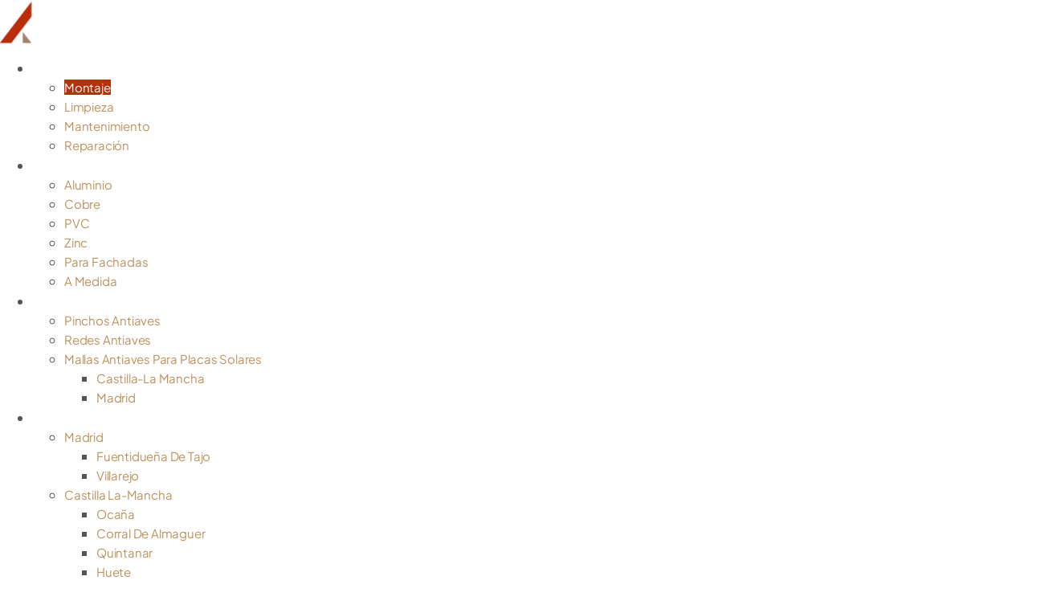

--- FILE ---
content_type: text/html; charset=UTF-8
request_url: https://canalonestarancon.com/montajes/madrid/
body_size: 24584
content:
<!doctype html>
<html lang="es-ES">
<head>
<!-- Google Tag Manager -->
<script>(function(w,d,s,l,i){w[l]=w[l]||[];w[l].push({'gtm.start':
new Date().getTime(),event:'gtm.js'});var f=d.getElementsByTagName(s)[0],
j=d.createElement(s),dl=l!='dataLayer'?'&l='+l:'';j.async=true;j.src=
'https://www.googletagmanager.com/gtm.js?id='+i+dl;f.parentNode.insertBefore(j,f);
})(window,document,'script','dataLayer','GTM-N9GHMQT');</script>
<!-- End Google Tag Manager -->
	<meta charset="UTF-8">
	<meta name="viewport" content="width=device-width, initial-scale=1">
	<link rel="profile" href="https://gmpg.org/xfn/11">
	
<!-- Optimización en motores de búsqueda por Rank Math PRO -  https://rankmath.com/ -->
<title>Montaje de canalones | Comunidad de Madrid</title>
<link data-rocket-prefetch href="https://www.gstatic.com" rel="dns-prefetch">
<link data-rocket-prefetch href="https://www.google-analytics.com" rel="dns-prefetch">
<link data-rocket-prefetch href="https://www.googletagmanager.com" rel="dns-prefetch">
<link data-rocket-prefetch href="https://www.google.com" rel="dns-prefetch">
<link crossorigin data-rocket-preload as="font" href="https://canalonestarancon.com/wp-content/uploads/elementor/google-fonts/fonts/plusjakartasans-d4d84dd1.woff2" rel="preload">
<link crossorigin data-rocket-preload as="font" href="https://canalonestarancon.com/wp-content/uploads/elementor/google-fonts/fonts/instrumentsans-f587e727.woff2" rel="preload"><link rel="preload" data-rocket-preload as="image" href="https://canalonestarancon.com/wp-content/uploads/2025/10/montaje-canalones-14.jpg" fetchpriority="high">
<meta name="description" content="Montaje de canalones en Madrid. Montamos cualquier tipo de conducto pluvial en edificios de distinas alturas. Sin andamios y rapidamente."/>
<meta name="robots" content="follow, index, max-snippet:-1, max-video-preview:-1, max-image-preview:large"/>
<link rel="canonical" href="https://canalonestarancon.com/montajes/madrid/" />
<meta property="og:locale" content="es_ES" />
<meta property="og:type" content="article" />
<meta property="og:title" content="Montaje de canalones | Comunidad de Madrid" />
<meta property="og:description" content="Montaje de canalones en Madrid. Montamos cualquier tipo de conducto pluvial en edificios de distinas alturas. Sin andamios y rapidamente." />
<meta property="og:url" content="https://canalonestarancon.com/montajes/madrid/" />
<meta property="og:site_name" content="Canalones Tarancon" />
<meta property="og:updated_time" content="2025-12-04T15:15:51+00:00" />
<meta property="og:image" content="https://canalonestarancon.com/wp-content/uploads/2025/10/montaje-canalones-71.png" />
<meta property="og:image:secure_url" content="https://canalonestarancon.com/wp-content/uploads/2025/10/montaje-canalones-71.png" />
<meta property="og:image:width" content="600" />
<meta property="og:image:height" content="600" />
<meta property="og:image:alt" content="montaje de canalones madrid" />
<meta property="og:image:type" content="image/png" />
<meta property="article:published_time" content="2021-07-09T09:24:22+00:00" />
<meta property="article:modified_time" content="2025-12-04T15:15:51+00:00" />
<meta name="twitter:card" content="summary_large_image" />
<meta name="twitter:title" content="Montaje de canalones | Comunidad de Madrid" />
<meta name="twitter:description" content="Montaje de canalones en Madrid. Montamos cualquier tipo de conducto pluvial en edificios de distinas alturas. Sin andamios y rapidamente." />
<meta name="twitter:creator" content="@Impacto" />
<meta name="twitter:image" content="https://canalonestarancon.com/wp-content/uploads/2025/10/montaje-canalones-71.png" />
<script type="application/ld+json" class="rank-math-schema-pro">{"@context":"https://schema.org","@graph":[{"@type":"Organization","@id":"https://canalonestarancon.com/#organization","name":"Canalones Tarancon","url":"https://canalonestarancon.com","logo":{"@type":"ImageObject","@id":"https://canalonestarancon.com/#logo","url":"https://canalonestarancon.com/wp-content/uploads/2025/09/logo-canalones-tarancon-blanco.png","contentUrl":"https://canalonestarancon.com/wp-content/uploads/2025/09/logo-canalones-tarancon-blanco.png","caption":"Canalones Tarancon","inLanguage":"es","width":"807","height":"267"}},{"@type":"WebSite","@id":"https://canalonestarancon.com/#website","url":"https://canalonestarancon.com","name":"Canalones Tarancon","publisher":{"@id":"https://canalonestarancon.com/#organization"},"inLanguage":"es"},{"@type":"ImageObject","@id":"https://canalonestarancon.com/wp-content/uploads/2025/10/montaje-canalones-71.png","url":"https://canalonestarancon.com/wp-content/uploads/2025/10/montaje-canalones-71.png","width":"200","height":"200","inLanguage":"es"},{"@type":"WebPage","@id":"https://canalonestarancon.com/montajes/madrid/#webpage","url":"https://canalonestarancon.com/montajes/madrid/","name":"Montaje de canalones | Comunidad de Madrid","datePublished":"2021-07-09T09:24:22+00:00","dateModified":"2025-12-04T15:15:51+00:00","isPartOf":{"@id":"https://canalonestarancon.com/#website"},"primaryImageOfPage":{"@id":"https://canalonestarancon.com/wp-content/uploads/2025/10/montaje-canalones-71.png"},"inLanguage":"es"},{"@type":"Person","@id":"https://canalonestarancon.com/author/impacto/","name":"admin","url":"https://canalonestarancon.com/author/impacto/","image":{"@type":"ImageObject","@id":"https://secure.gravatar.com/avatar/a7fe18fecc36aa2d9071b47b2f4b8c4c0117bf786b966e1a8cdd7c139c47cc5d?s=96&amp;d=mm&amp;r=g","url":"https://secure.gravatar.com/avatar/a7fe18fecc36aa2d9071b47b2f4b8c4c0117bf786b966e1a8cdd7c139c47cc5d?s=96&amp;d=mm&amp;r=g","caption":"admin","inLanguage":"es"},"sameAs":["https://canalonestarancon.desarrolloimpacto.com","https://twitter.com/Impacto"],"worksFor":{"@id":"https://canalonestarancon.com/#organization"}},{"@type":"Article","headline":"Montaje de canalones | Comunidad de Madrid","keywords":"montaje de canalones madrid","datePublished":"2021-07-09T09:24:22+00:00","dateModified":"2025-12-04T15:15:51+00:00","author":{"@id":"https://canalonestarancon.com/author/impacto/","name":"admin"},"publisher":{"@id":"https://canalonestarancon.com/#organization"},"description":"Montaje de canalones en Madrid. Montamos cualquier tipo de conducto pluvial en edificios de distinas alturas. Sin andamios y rapidamente.","name":"Montaje de canalones | Comunidad de Madrid","@id":"https://canalonestarancon.com/montajes/madrid/#richSnippet","isPartOf":{"@id":"https://canalonestarancon.com/montajes/madrid/#webpage"},"image":{"@id":"https://canalonestarancon.com/wp-content/uploads/2025/10/montaje-canalones-71.png"},"inLanguage":"es","mainEntityOfPage":{"@id":"https://canalonestarancon.com/montajes/madrid/#webpage"}}]}</script>
<!-- /Plugin Rank Math WordPress SEO -->


<link rel="alternate" type="application/rss+xml" title="Canalones Tarancon &raquo; Feed" href="https://canalonestarancon.com/feed/" />
<link rel="alternate" type="application/rss+xml" title="Canalones Tarancon &raquo; Feed de los comentarios" href="https://canalonestarancon.com/comments/feed/" />
<link rel="alternate" type="application/rss+xml" title="Canalones Tarancon &raquo; Comentario Montaje Bajantes del feed" href="https://canalonestarancon.com/montajes/madrid/feed/" />
<link rel="alternate" title="oEmbed (JSON)" type="application/json+oembed" href="https://canalonestarancon.com/wp-json/oembed/1.0/embed?url=https%3A%2F%2Fcanalonestarancon.com%2Fmontajes%2Fmadrid%2F" />
<link rel="alternate" title="oEmbed (XML)" type="text/xml+oembed" href="https://canalonestarancon.com/wp-json/oembed/1.0/embed?url=https%3A%2F%2Fcanalonestarancon.com%2Fmontajes%2Fmadrid%2F&#038;format=xml" />
<style id='wp-img-auto-sizes-contain-inline-css'>
img:is([sizes=auto i],[sizes^="auto," i]){contain-intrinsic-size:3000px 1500px}
/*# sourceURL=wp-img-auto-sizes-contain-inline-css */
</style>
<style id='wp-emoji-styles-inline-css'>

	img.wp-smiley, img.emoji {
		display: inline !important;
		border: none !important;
		box-shadow: none !important;
		height: 1em !important;
		width: 1em !important;
		margin: 0 0.07em !important;
		vertical-align: -0.1em !important;
		background: none !important;
		padding: 0 !important;
	}
/*# sourceURL=wp-emoji-styles-inline-css */
</style>
<link rel='stylesheet' id='cmplz-general-css' href='https://canalonestarancon.com/wp-content/plugins/complianz-gdpr/assets/css/cookieblocker.min.css?ver=1758814836' media='all' />
<link data-minify="1" rel='stylesheet' id='hello-elementor-css' href='https://canalonestarancon.com/wp-content/cache/min/1/wp-content/themes/hello-elementor/assets/css/reset.css?ver=1767854067' media='all' />
<link data-minify="1" rel='stylesheet' id='hello-elementor-theme-style-css' href='https://canalonestarancon.com/wp-content/cache/min/1/wp-content/themes/hello-elementor/assets/css/theme.css?ver=1767854067' media='all' />
<link data-minify="1" rel='stylesheet' id='hello-elementor-header-footer-css' href='https://canalonestarancon.com/wp-content/cache/min/1/wp-content/themes/hello-elementor/assets/css/header-footer.css?ver=1767854067' media='all' />
<link rel='stylesheet' id='elementor-frontend-css' href='https://canalonestarancon.com/wp-content/plugins/elementor/assets/css/frontend.min.css?ver=3.32.5' media='all' />
<link rel='stylesheet' id='elementor-post-356-css' href='https://canalonestarancon.com/wp-content/uploads/elementor/css/post-356.css?ver=1767852460' media='all' />
<link rel='stylesheet' id='widget-image-css' href='https://canalonestarancon.com/wp-content/plugins/elementor/assets/css/widget-image.min.css?ver=3.32.5' media='all' />
<link rel='stylesheet' id='widget-nav-menu-css' href='https://canalonestarancon.com/wp-content/plugins/elementor-pro/assets/css/widget-nav-menu.min.css?ver=3.31.2' media='all' />
<link rel='stylesheet' id='widget-icon-list-css' href='https://canalonestarancon.com/wp-content/plugins/elementor/assets/css/widget-icon-list.min.css?ver=3.32.5' media='all' />
<link rel='stylesheet' id='e-motion-fx-css' href='https://canalonestarancon.com/wp-content/plugins/elementor-pro/assets/css/modules/motion-fx.min.css?ver=3.31.2' media='all' />
<link rel='stylesheet' id='widget-heading-css' href='https://canalonestarancon.com/wp-content/plugins/elementor/assets/css/widget-heading.min.css?ver=3.32.5' media='all' />
<link rel='stylesheet' id='widget-social-icons-css' href='https://canalonestarancon.com/wp-content/plugins/elementor/assets/css/widget-social-icons.min.css?ver=3.32.5' media='all' />
<link rel='stylesheet' id='e-apple-webkit-css' href='https://canalonestarancon.com/wp-content/plugins/elementor/assets/css/conditionals/apple-webkit.min.css?ver=3.32.5' media='all' />
<link rel='stylesheet' id='widget-divider-css' href='https://canalonestarancon.com/wp-content/plugins/elementor/assets/css/widget-divider.min.css?ver=3.32.5' media='all' />
<link rel='stylesheet' id='widget-animated-headline-css' href='https://canalonestarancon.com/wp-content/plugins/elementor-pro/assets/css/widget-animated-headline.min.css?ver=3.31.2' media='all' />
<link rel='stylesheet' id='elementor-post-174-css' href='https://canalonestarancon.com/wp-content/cache/background-css/1/canalonestarancon.com/wp-content/uploads/elementor/css/post-174.css?ver=1767864858&wpr_t=1768764982' media='all' />
<link rel='stylesheet' id='elementor-post-256-css' href='https://canalonestarancon.com/wp-content/uploads/elementor/css/post-256.css?ver=1767852462' media='all' />
<link rel='stylesheet' id='elementor-post-353-css' href='https://canalonestarancon.com/wp-content/uploads/elementor/css/post-353.css?ver=1767853428' media='all' />
<link rel='stylesheet' id='hello-elementor-child-style-css' href='https://canalonestarancon.com/wp-content/themes/hello-theme-child-master/style.css?ver=2.0.0' media='all' />
<style id='rocket-lazyload-inline-css'>
.rll-youtube-player{position:relative;padding-bottom:56.23%;height:0;overflow:hidden;max-width:100%;}.rll-youtube-player:focus-within{outline: 2px solid currentColor;outline-offset: 5px;}.rll-youtube-player iframe{position:absolute;top:0;left:0;width:100%;height:100%;z-index:100;background:0 0}.rll-youtube-player img{bottom:0;display:block;left:0;margin:auto;max-width:100%;width:100%;position:absolute;right:0;top:0;border:none;height:auto;-webkit-transition:.4s all;-moz-transition:.4s all;transition:.4s all}.rll-youtube-player img:hover{-webkit-filter:brightness(75%)}.rll-youtube-player .play{height:100%;width:100%;left:0;top:0;position:absolute;background:var(--wpr-bg-f302fbf0-125b-4f9f-b931-b2746a9f281f) no-repeat center;background-color: transparent !important;cursor:pointer;border:none;}.wp-embed-responsive .wp-has-aspect-ratio .rll-youtube-player{position:absolute;padding-bottom:0;width:100%;height:100%;top:0;bottom:0;left:0;right:0}
/*# sourceURL=rocket-lazyload-inline-css */
</style>
<link data-minify="1" rel='stylesheet' id='elementor-gf-local-plusjakartasans-css' href='https://canalonestarancon.com/wp-content/cache/min/1/wp-content/uploads/elementor/google-fonts/css/plusjakartasans.css?ver=1767854067' media='all' />
<link data-minify="1" rel='stylesheet' id='elementor-gf-local-instrumentsans-css' href='https://canalonestarancon.com/wp-content/cache/min/1/wp-content/uploads/elementor/google-fonts/css/instrumentsans.css?ver=1767854067' media='all' />
<script src="https://canalonestarancon.com/wp-includes/js/jquery/jquery.min.js?ver=3.7.1" id="jquery-core-js" data-rocket-defer defer></script>
<script src="https://canalonestarancon.com/wp-includes/js/jquery/jquery-migrate.min.js?ver=3.4.1" id="jquery-migrate-js" data-rocket-defer defer></script>
<link rel="https://api.w.org/" href="https://canalonestarancon.com/wp-json/" /><link rel="alternate" title="JSON" type="application/json" href="https://canalonestarancon.com/wp-json/wp/v2/pages/174" /><link rel="EditURI" type="application/rsd+xml" title="RSD" href="https://canalonestarancon.com/xmlrpc.php?rsd" />
<meta name="generator" content="WordPress 6.9" />
<link rel='shortlink' href='https://canalonestarancon.com/?p=174' />
			<meta name="keywords" content="Montaje de canalones Madrid, montaje de canalones, montaje canalon aluminio madrid, montar canalones madrid, montador de canalones pvc madrid, empresa de montaje de canalones madrid,">
						<style>.cmplz-hidden {
					display: none !important;
				}</style>		<script>
	window.addEventListener('load', function () {
		const label = document.createElement("label");
		const label_text = document.createTextNode("CAPTCHA");
		label.appendChild(label_text);
		label.setAttribute("for", "g-recaptcha-response");
		label.classList.add("screen-reader-text"); // style this class to hide the label (native in wordpress)
		const input_for_label = document.getElementById("g-recaptcha-response");
		input_for_label.insertAdjacentElement("beforebegin", label); 
	})
</script>
	<meta name="generator" content="Elementor 3.32.5; features: e_font_icon_svg, additional_custom_breakpoints; settings: css_print_method-external, google_font-enabled, font_display-swap">
			<style>
				.e-con.e-parent:nth-of-type(n+4):not(.e-lazyloaded):not(.e-no-lazyload),
				.e-con.e-parent:nth-of-type(n+4):not(.e-lazyloaded):not(.e-no-lazyload) * {
					background-image: none !important;
				}
				@media screen and (max-height: 1024px) {
					.e-con.e-parent:nth-of-type(n+3):not(.e-lazyloaded):not(.e-no-lazyload),
					.e-con.e-parent:nth-of-type(n+3):not(.e-lazyloaded):not(.e-no-lazyload) * {
						background-image: none !important;
					}
				}
				@media screen and (max-height: 640px) {
					.e-con.e-parent:nth-of-type(n+2):not(.e-lazyloaded):not(.e-no-lazyload),
					.e-con.e-parent:nth-of-type(n+2):not(.e-lazyloaded):not(.e-no-lazyload) * {
						background-image: none !important;
					}
				}
			</style>
			<link rel="icon" href="https://canalonestarancon.com/wp-content/uploads/2025/09/cropped-favicon-32x32-1.png" sizes="32x32" />
<link rel="icon" href="https://canalonestarancon.com/wp-content/uploads/2025/09/cropped-favicon-32x32-1.png" sizes="192x192" />
<link rel="apple-touch-icon" href="https://canalonestarancon.com/wp-content/uploads/2025/09/cropped-favicon-32x32-1.png" />
<meta name="msapplication-TileImage" content="https://canalonestarancon.com/wp-content/uploads/2025/09/cropped-favicon-32x32-1.png" />
<noscript><style id="rocket-lazyload-nojs-css">.rll-youtube-player, [data-lazy-src]{display:none !important;}</style></noscript><style id='global-styles-inline-css'>
:root{--wp--preset--aspect-ratio--square: 1;--wp--preset--aspect-ratio--4-3: 4/3;--wp--preset--aspect-ratio--3-4: 3/4;--wp--preset--aspect-ratio--3-2: 3/2;--wp--preset--aspect-ratio--2-3: 2/3;--wp--preset--aspect-ratio--16-9: 16/9;--wp--preset--aspect-ratio--9-16: 9/16;--wp--preset--color--black: #000000;--wp--preset--color--cyan-bluish-gray: #abb8c3;--wp--preset--color--white: #ffffff;--wp--preset--color--pale-pink: #f78da7;--wp--preset--color--vivid-red: #cf2e2e;--wp--preset--color--luminous-vivid-orange: #ff6900;--wp--preset--color--luminous-vivid-amber: #fcb900;--wp--preset--color--light-green-cyan: #7bdcb5;--wp--preset--color--vivid-green-cyan: #00d084;--wp--preset--color--pale-cyan-blue: #8ed1fc;--wp--preset--color--vivid-cyan-blue: #0693e3;--wp--preset--color--vivid-purple: #9b51e0;--wp--preset--gradient--vivid-cyan-blue-to-vivid-purple: linear-gradient(135deg,rgb(6,147,227) 0%,rgb(155,81,224) 100%);--wp--preset--gradient--light-green-cyan-to-vivid-green-cyan: linear-gradient(135deg,rgb(122,220,180) 0%,rgb(0,208,130) 100%);--wp--preset--gradient--luminous-vivid-amber-to-luminous-vivid-orange: linear-gradient(135deg,rgb(252,185,0) 0%,rgb(255,105,0) 100%);--wp--preset--gradient--luminous-vivid-orange-to-vivid-red: linear-gradient(135deg,rgb(255,105,0) 0%,rgb(207,46,46) 100%);--wp--preset--gradient--very-light-gray-to-cyan-bluish-gray: linear-gradient(135deg,rgb(238,238,238) 0%,rgb(169,184,195) 100%);--wp--preset--gradient--cool-to-warm-spectrum: linear-gradient(135deg,rgb(74,234,220) 0%,rgb(151,120,209) 20%,rgb(207,42,186) 40%,rgb(238,44,130) 60%,rgb(251,105,98) 80%,rgb(254,248,76) 100%);--wp--preset--gradient--blush-light-purple: linear-gradient(135deg,rgb(255,206,236) 0%,rgb(152,150,240) 100%);--wp--preset--gradient--blush-bordeaux: linear-gradient(135deg,rgb(254,205,165) 0%,rgb(254,45,45) 50%,rgb(107,0,62) 100%);--wp--preset--gradient--luminous-dusk: linear-gradient(135deg,rgb(255,203,112) 0%,rgb(199,81,192) 50%,rgb(65,88,208) 100%);--wp--preset--gradient--pale-ocean: linear-gradient(135deg,rgb(255,245,203) 0%,rgb(182,227,212) 50%,rgb(51,167,181) 100%);--wp--preset--gradient--electric-grass: linear-gradient(135deg,rgb(202,248,128) 0%,rgb(113,206,126) 100%);--wp--preset--gradient--midnight: linear-gradient(135deg,rgb(2,3,129) 0%,rgb(40,116,252) 100%);--wp--preset--font-size--small: 13px;--wp--preset--font-size--medium: 20px;--wp--preset--font-size--large: 36px;--wp--preset--font-size--x-large: 42px;--wp--preset--spacing--20: 0.44rem;--wp--preset--spacing--30: 0.67rem;--wp--preset--spacing--40: 1rem;--wp--preset--spacing--50: 1.5rem;--wp--preset--spacing--60: 2.25rem;--wp--preset--spacing--70: 3.38rem;--wp--preset--spacing--80: 5.06rem;--wp--preset--shadow--natural: 6px 6px 9px rgba(0, 0, 0, 0.2);--wp--preset--shadow--deep: 12px 12px 50px rgba(0, 0, 0, 0.4);--wp--preset--shadow--sharp: 6px 6px 0px rgba(0, 0, 0, 0.2);--wp--preset--shadow--outlined: 6px 6px 0px -3px rgb(255, 255, 255), 6px 6px rgb(0, 0, 0);--wp--preset--shadow--crisp: 6px 6px 0px rgb(0, 0, 0);}:root { --wp--style--global--content-size: 800px;--wp--style--global--wide-size: 1200px; }:where(body) { margin: 0; }.wp-site-blocks > .alignleft { float: left; margin-right: 2em; }.wp-site-blocks > .alignright { float: right; margin-left: 2em; }.wp-site-blocks > .aligncenter { justify-content: center; margin-left: auto; margin-right: auto; }:where(.wp-site-blocks) > * { margin-block-start: 24px; margin-block-end: 0; }:where(.wp-site-blocks) > :first-child { margin-block-start: 0; }:where(.wp-site-blocks) > :last-child { margin-block-end: 0; }:root { --wp--style--block-gap: 24px; }:root :where(.is-layout-flow) > :first-child{margin-block-start: 0;}:root :where(.is-layout-flow) > :last-child{margin-block-end: 0;}:root :where(.is-layout-flow) > *{margin-block-start: 24px;margin-block-end: 0;}:root :where(.is-layout-constrained) > :first-child{margin-block-start: 0;}:root :where(.is-layout-constrained) > :last-child{margin-block-end: 0;}:root :where(.is-layout-constrained) > *{margin-block-start: 24px;margin-block-end: 0;}:root :where(.is-layout-flex){gap: 24px;}:root :where(.is-layout-grid){gap: 24px;}.is-layout-flow > .alignleft{float: left;margin-inline-start: 0;margin-inline-end: 2em;}.is-layout-flow > .alignright{float: right;margin-inline-start: 2em;margin-inline-end: 0;}.is-layout-flow > .aligncenter{margin-left: auto !important;margin-right: auto !important;}.is-layout-constrained > .alignleft{float: left;margin-inline-start: 0;margin-inline-end: 2em;}.is-layout-constrained > .alignright{float: right;margin-inline-start: 2em;margin-inline-end: 0;}.is-layout-constrained > .aligncenter{margin-left: auto !important;margin-right: auto !important;}.is-layout-constrained > :where(:not(.alignleft):not(.alignright):not(.alignfull)){max-width: var(--wp--style--global--content-size);margin-left: auto !important;margin-right: auto !important;}.is-layout-constrained > .alignwide{max-width: var(--wp--style--global--wide-size);}body .is-layout-flex{display: flex;}.is-layout-flex{flex-wrap: wrap;align-items: center;}.is-layout-flex > :is(*, div){margin: 0;}body .is-layout-grid{display: grid;}.is-layout-grid > :is(*, div){margin: 0;}body{padding-top: 0px;padding-right: 0px;padding-bottom: 0px;padding-left: 0px;}a:where(:not(.wp-element-button)){text-decoration: underline;}:root :where(.wp-element-button, .wp-block-button__link){background-color: #32373c;border-width: 0;color: #fff;font-family: inherit;font-size: inherit;font-style: inherit;font-weight: inherit;letter-spacing: inherit;line-height: inherit;padding-top: calc(0.667em + 2px);padding-right: calc(1.333em + 2px);padding-bottom: calc(0.667em + 2px);padding-left: calc(1.333em + 2px);text-decoration: none;text-transform: inherit;}.has-black-color{color: var(--wp--preset--color--black) !important;}.has-cyan-bluish-gray-color{color: var(--wp--preset--color--cyan-bluish-gray) !important;}.has-white-color{color: var(--wp--preset--color--white) !important;}.has-pale-pink-color{color: var(--wp--preset--color--pale-pink) !important;}.has-vivid-red-color{color: var(--wp--preset--color--vivid-red) !important;}.has-luminous-vivid-orange-color{color: var(--wp--preset--color--luminous-vivid-orange) !important;}.has-luminous-vivid-amber-color{color: var(--wp--preset--color--luminous-vivid-amber) !important;}.has-light-green-cyan-color{color: var(--wp--preset--color--light-green-cyan) !important;}.has-vivid-green-cyan-color{color: var(--wp--preset--color--vivid-green-cyan) !important;}.has-pale-cyan-blue-color{color: var(--wp--preset--color--pale-cyan-blue) !important;}.has-vivid-cyan-blue-color{color: var(--wp--preset--color--vivid-cyan-blue) !important;}.has-vivid-purple-color{color: var(--wp--preset--color--vivid-purple) !important;}.has-black-background-color{background-color: var(--wp--preset--color--black) !important;}.has-cyan-bluish-gray-background-color{background-color: var(--wp--preset--color--cyan-bluish-gray) !important;}.has-white-background-color{background-color: var(--wp--preset--color--white) !important;}.has-pale-pink-background-color{background-color: var(--wp--preset--color--pale-pink) !important;}.has-vivid-red-background-color{background-color: var(--wp--preset--color--vivid-red) !important;}.has-luminous-vivid-orange-background-color{background-color: var(--wp--preset--color--luminous-vivid-orange) !important;}.has-luminous-vivid-amber-background-color{background-color: var(--wp--preset--color--luminous-vivid-amber) !important;}.has-light-green-cyan-background-color{background-color: var(--wp--preset--color--light-green-cyan) !important;}.has-vivid-green-cyan-background-color{background-color: var(--wp--preset--color--vivid-green-cyan) !important;}.has-pale-cyan-blue-background-color{background-color: var(--wp--preset--color--pale-cyan-blue) !important;}.has-vivid-cyan-blue-background-color{background-color: var(--wp--preset--color--vivid-cyan-blue) !important;}.has-vivid-purple-background-color{background-color: var(--wp--preset--color--vivid-purple) !important;}.has-black-border-color{border-color: var(--wp--preset--color--black) !important;}.has-cyan-bluish-gray-border-color{border-color: var(--wp--preset--color--cyan-bluish-gray) !important;}.has-white-border-color{border-color: var(--wp--preset--color--white) !important;}.has-pale-pink-border-color{border-color: var(--wp--preset--color--pale-pink) !important;}.has-vivid-red-border-color{border-color: var(--wp--preset--color--vivid-red) !important;}.has-luminous-vivid-orange-border-color{border-color: var(--wp--preset--color--luminous-vivid-orange) !important;}.has-luminous-vivid-amber-border-color{border-color: var(--wp--preset--color--luminous-vivid-amber) !important;}.has-light-green-cyan-border-color{border-color: var(--wp--preset--color--light-green-cyan) !important;}.has-vivid-green-cyan-border-color{border-color: var(--wp--preset--color--vivid-green-cyan) !important;}.has-pale-cyan-blue-border-color{border-color: var(--wp--preset--color--pale-cyan-blue) !important;}.has-vivid-cyan-blue-border-color{border-color: var(--wp--preset--color--vivid-cyan-blue) !important;}.has-vivid-purple-border-color{border-color: var(--wp--preset--color--vivid-purple) !important;}.has-vivid-cyan-blue-to-vivid-purple-gradient-background{background: var(--wp--preset--gradient--vivid-cyan-blue-to-vivid-purple) !important;}.has-light-green-cyan-to-vivid-green-cyan-gradient-background{background: var(--wp--preset--gradient--light-green-cyan-to-vivid-green-cyan) !important;}.has-luminous-vivid-amber-to-luminous-vivid-orange-gradient-background{background: var(--wp--preset--gradient--luminous-vivid-amber-to-luminous-vivid-orange) !important;}.has-luminous-vivid-orange-to-vivid-red-gradient-background{background: var(--wp--preset--gradient--luminous-vivid-orange-to-vivid-red) !important;}.has-very-light-gray-to-cyan-bluish-gray-gradient-background{background: var(--wp--preset--gradient--very-light-gray-to-cyan-bluish-gray) !important;}.has-cool-to-warm-spectrum-gradient-background{background: var(--wp--preset--gradient--cool-to-warm-spectrum) !important;}.has-blush-light-purple-gradient-background{background: var(--wp--preset--gradient--blush-light-purple) !important;}.has-blush-bordeaux-gradient-background{background: var(--wp--preset--gradient--blush-bordeaux) !important;}.has-luminous-dusk-gradient-background{background: var(--wp--preset--gradient--luminous-dusk) !important;}.has-pale-ocean-gradient-background{background: var(--wp--preset--gradient--pale-ocean) !important;}.has-electric-grass-gradient-background{background: var(--wp--preset--gradient--electric-grass) !important;}.has-midnight-gradient-background{background: var(--wp--preset--gradient--midnight) !important;}.has-small-font-size{font-size: var(--wp--preset--font-size--small) !important;}.has-medium-font-size{font-size: var(--wp--preset--font-size--medium) !important;}.has-large-font-size{font-size: var(--wp--preset--font-size--large) !important;}.has-x-large-font-size{font-size: var(--wp--preset--font-size--x-large) !important;}
/*# sourceURL=global-styles-inline-css */
</style>
<link rel='stylesheet' id='elementor-post-1030-css' href='https://canalonestarancon.com/wp-content/uploads/elementor/css/post-1030.css?ver=1767852463' media='all' />
<link rel='stylesheet' id='widget-form-css' href='https://canalonestarancon.com/wp-content/plugins/elementor-pro/assets/css/widget-form.min.css?ver=3.31.2' media='all' />
<style id="rocket-lazyrender-inline-css">[data-wpr-lazyrender] {content-visibility: auto;}</style><style id="wpr-lazyload-bg-container"></style><style id="wpr-lazyload-bg-exclusion">.elementor-174 .elementor-element.elementor-element-551c8eeb:not(.elementor-motion-effects-element-type-background), .elementor-174 .elementor-element.elementor-element-551c8eeb > .elementor-motion-effects-container > .elementor-motion-effects-layer{--wpr-bg-00943735-1602-4e26-a59e-8f88d82973a9: url('https://canalonestarancon.com/wp-content/uploads/2025/10/montaje-canalones-14.jpg');}</style>
<noscript>
<style id="wpr-lazyload-bg-nostyle">.rll-youtube-player .play{--wpr-bg-f302fbf0-125b-4f9f-b931-b2746a9f281f: url('https://canalonestarancon.com/wp-content/plugins/wp-rocket/assets/img/youtube.png');}</style>
</noscript>
<script type="application/javascript">const rocket_pairs = [{"selector":".rll-youtube-player .play","style":".rll-youtube-player .play{--wpr-bg-f302fbf0-125b-4f9f-b931-b2746a9f281f: url('https:\/\/canalonestarancon.com\/wp-content\/plugins\/wp-rocket\/assets\/img\/youtube.png');}","hash":"f302fbf0-125b-4f9f-b931-b2746a9f281f","url":"https:\/\/canalonestarancon.com\/wp-content\/plugins\/wp-rocket\/assets\/img\/youtube.png"}]; const rocket_excluded_pairs = [{"selector":".elementor-174 .elementor-element.elementor-element-551c8eeb:not(.elementor-motion-effects-element-type-background), .elementor-174 .elementor-element.elementor-element-551c8eeb > .elementor-motion-effects-container > .elementor-motion-effects-layer","style":".elementor-174 .elementor-element.elementor-element-551c8eeb:not(.elementor-motion-effects-element-type-background), .elementor-174 .elementor-element.elementor-element-551c8eeb > .elementor-motion-effects-container > .elementor-motion-effects-layer{--wpr-bg-00943735-1602-4e26-a59e-8f88d82973a9: url('https:\/\/canalonestarancon.com\/wp-content\/uploads\/2025\/10\/montaje-canalones-14.jpg');}","hash":"00943735-1602-4e26-a59e-8f88d82973a9","url":"https:\/\/canalonestarancon.com\/wp-content\/uploads\/2025\/10\/montaje-canalones-14.jpg"}];</script><meta name="generator" content="WP Rocket 3.20.1.2" data-wpr-features="wpr_lazyload_css_bg_img wpr_defer_js wpr_minify_js wpr_lazyload_images wpr_lazyload_iframes wpr_preconnect_external_domains wpr_auto_preload_fonts wpr_automatic_lazy_rendering wpr_oci wpr_minify_css wpr_desktop" /></head>
<body class="wp-singular page-template-default page page-id-174 page-child parent-pageid-193 wp-custom-logo wp-embed-responsive wp-theme-hello-elementor wp-child-theme-hello-theme-child-master hello-elementor-default elementor-default elementor-template-full-width elementor-kit-356 elementor-page elementor-page-174">
<!-- Google Tag Manager (noscript) -->
<noscript><iframe src="https://www.googletagmanager.com/ns.html?id=GTM-N9GHMQT"
height="0" width="0" style="display:none;visibility:hidden"></iframe></noscript>
<!-- End Google Tag Manager (noscript) -->


<a class="skip-link screen-reader-text" href="#content">Ir al contenido</a>

		<header  data-elementor-type="header" data-elementor-id="256" class="elementor elementor-256 elementor-location-header" data-elementor-post-type="elementor_library">
			<header  class="elementor-element elementor-element-22389e60 e-con-full e-flex e-con e-parent" data-id="22389e60" data-element_type="container">
		<div class="elementor-element elementor-element-600bc8c5 e-con-full e-flex e-con e-child" data-id="600bc8c5" data-element_type="container" data-settings="{&quot;background_background&quot;:&quot;classic&quot;,&quot;background_motion_fx_motion_fx_scrolling&quot;:&quot;yes&quot;,&quot;background_motion_fx_opacity_effect&quot;:&quot;yes&quot;,&quot;background_motion_fx_opacity_range&quot;:{&quot;unit&quot;:&quot;%&quot;,&quot;size&quot;:&quot;&quot;,&quot;sizes&quot;:{&quot;start&quot;:0,&quot;end&quot;:2}},&quot;background_motion_fx_range&quot;:&quot;page&quot;,&quot;background_motion_fx_opacity_direction&quot;:&quot;out-in&quot;,&quot;background_motion_fx_opacity_level&quot;:{&quot;unit&quot;:&quot;px&quot;,&quot;size&quot;:10,&quot;sizes&quot;:[]},&quot;background_motion_fx_devices&quot;:[&quot;desktop&quot;,&quot;tablet&quot;,&quot;mobile&quot;]}">
		<div class="elementor-element elementor-element-18d5f42f e-con-full e-flex e-con e-child" data-id="18d5f42f" data-element_type="container">
				<div class="elementor-element elementor-element-d84b5af elementor-widget elementor-widget-theme-site-logo elementor-widget-image" data-id="d84b5af" data-element_type="widget" data-widget_type="theme-site-logo.default">
											<a href="https://canalonestarancon.com">
			<img fetchpriority="high" width="807" height="267" src="https://canalonestarancon.com/wp-content/uploads/2025/09/logo-canalones-tarancon-blanco.png" class="attachment-full size-full wp-image-435" alt="canalones tarancon" srcset="https://canalonestarancon.com/wp-content/uploads/2025/09/logo-canalones-tarancon-blanco.png 807w, https://canalonestarancon.com/wp-content/uploads/2025/09/logo-canalones-tarancon-blanco-300x99.png 300w, https://canalonestarancon.com/wp-content/uploads/2025/09/logo-canalones-tarancon-blanco-768x254.png 768w" sizes="(max-width: 807px) 100vw, 807px" />				</a>
											</div>
				</div>
		<div class="elementor-element elementor-element-59d9238 e-con-full e-flex e-con e-child" data-id="59d9238" data-element_type="container">
				<div class="elementor-element elementor-element-2ab2c4e elementor-nav-menu--stretch elementor-nav-menu--dropdown-tablet elementor-nav-menu__text-align-aside elementor-nav-menu--toggle elementor-nav-menu--burger elementor-widget elementor-widget-nav-menu" data-id="2ab2c4e" data-element_type="widget" data-settings="{&quot;full_width&quot;:&quot;stretch&quot;,&quot;layout&quot;:&quot;horizontal&quot;,&quot;submenu_icon&quot;:{&quot;value&quot;:&quot;&lt;svg class=\&quot;e-font-icon-svg e-fas-caret-down\&quot; viewBox=\&quot;0 0 320 512\&quot; xmlns=\&quot;http:\/\/www.w3.org\/2000\/svg\&quot;&gt;&lt;path d=\&quot;M31.3 192h257.3c17.8 0 26.7 21.5 14.1 34.1L174.1 354.8c-7.8 7.8-20.5 7.8-28.3 0L17.2 226.1C4.6 213.5 13.5 192 31.3 192z\&quot;&gt;&lt;\/path&gt;&lt;\/svg&gt;&quot;,&quot;library&quot;:&quot;fa-solid&quot;},&quot;toggle&quot;:&quot;burger&quot;}" data-widget_type="nav-menu.default">
								<nav aria-label="Menú" class="elementor-nav-menu--main elementor-nav-menu__container elementor-nav-menu--layout-horizontal e--pointer-text e--animation-grow">
				<ul id="menu-1-2ab2c4e" class="elementor-nav-menu"><li class="menu-item menu-item-type-custom menu-item-object-custom current-menu-ancestor current-menu-parent menu-item-has-children menu-item-2107"><a href="#" class="elementor-item elementor-item-anchor">Servicios</a>
<ul class="sub-menu elementor-nav-menu--dropdown">
	<li class="menu-item menu-item-type-post_type menu-item-object-page current-menu-item page_item page-item-174 current_page_item menu-item-2825"><a href="https://canalonestarancon.com/montajes/madrid/" aria-current="page" class="elementor-sub-item elementor-item-active">Montaje</a></li>
	<li class="menu-item menu-item-type-post_type menu-item-object-page menu-item-2820"><a href="https://canalonestarancon.com/limpieza/madrid-y-castilla-la-mancha/" class="elementor-sub-item">Limpieza</a></li>
	<li class="menu-item menu-item-type-post_type menu-item-object-page menu-item-2821"><a href="https://canalonestarancon.com/mantenimiento/castilla-la-mancha-madrid/" class="elementor-sub-item">Mantenimiento</a></li>
	<li class="menu-item menu-item-type-post_type menu-item-object-page menu-item-2823"><a href="https://canalonestarancon.com/reparaciones/" class="elementor-sub-item">Reparación</a></li>
</ul>
</li>
<li class="menu-item menu-item-type-custom menu-item-object-custom menu-item-has-children menu-item-3037"><a href="#" class="elementor-item elementor-item-anchor">Tipos</a>
<ul class="sub-menu elementor-nav-menu--dropdown">
	<li class="menu-item menu-item-type-post_type menu-item-object-page menu-item-2826"><a href="https://canalonestarancon.com/instalacion/aluminio-precio-metro-instalado/" class="elementor-sub-item">Aluminio</a></li>
	<li class="menu-item menu-item-type-post_type menu-item-object-page menu-item-2827"><a href="https://canalonestarancon.com/instalacion/cobre-precio/" class="elementor-sub-item">Cobre</a></li>
	<li class="menu-item menu-item-type-post_type menu-item-object-page menu-item-2828"><a href="https://canalonestarancon.com/instalacion-madrid/bajantes-pvc/" class="elementor-sub-item">PVC</a></li>
	<li class="menu-item menu-item-type-post_type menu-item-object-page menu-item-2829"><a href="https://canalonestarancon.com/instalacion/zinc-cinc-bajante/" class="elementor-sub-item">Zinc</a></li>
	<li class="menu-item menu-item-type-post_type menu-item-object-page menu-item-2830"><a href="https://canalonestarancon.com/instalacion/fachadas-castilla-mancha-madrid/" class="elementor-sub-item">Para fachadas</a></li>
	<li class="menu-item menu-item-type-post_type menu-item-object-page menu-item-2831"><a href="https://canalonestarancon.com/comprar-tienda/a-medida/" class="elementor-sub-item">A medida</a></li>
</ul>
</li>
<li class="menu-item menu-item-type-post_type menu-item-object-page menu-item-has-children menu-item-2835"><a href="https://canalonestarancon.com/empresa/control-de-aves/" class="elementor-item">Control aves</a>
<ul class="sub-menu elementor-nav-menu--dropdown">
	<li class="menu-item menu-item-type-post_type menu-item-object-page menu-item-2836"><a href="https://canalonestarancon.com/instalacion-madrid/pinchos-antiaves/" class="elementor-sub-item">Pinchos antiaves</a></li>
	<li class="menu-item menu-item-type-post_type menu-item-object-page menu-item-2837"><a href="https://canalonestarancon.com/instalacion-madrid/malla-antipajaros-red/" class="elementor-sub-item">Redes antiaves</a></li>
	<li class="menu-item menu-item-type-custom menu-item-object-custom menu-item-has-children menu-item-2853"><a href="#" class="elementor-sub-item elementor-item-anchor">Mallas antiaves para placas solares</a>
	<ul class="sub-menu elementor-nav-menu--dropdown">
		<li class="menu-item menu-item-type-post_type menu-item-object-page menu-item-2832"><a href="https://canalonestarancon.com/mallas-antiaves-placas-solares-clm/" class="elementor-sub-item">Castilla-La Mancha</a></li>
		<li class="menu-item menu-item-type-post_type menu-item-object-page menu-item-2833"><a href="https://canalonestarancon.com/mallas-antiaves-placas-solares-madrid" class="elementor-sub-item">Madrid</a></li>
	</ul>
</li>
</ul>
</li>
<li class="menu-item menu-item-type-custom menu-item-object-custom menu-item-has-children menu-item-2110"><a href="#" class="elementor-item elementor-item-anchor">Areas de actuación</a>
<ul class="sub-menu elementor-nav-menu--dropdown">
	<li class="menu-item menu-item-type-custom menu-item-object-custom menu-item-has-children menu-item-2838"><a href="#" class="elementor-sub-item elementor-item-anchor">Madrid</a>
	<ul class="sub-menu elementor-nav-menu--dropdown">
		<li class="menu-item menu-item-type-post_type menu-item-object-page menu-item-2840"><a href="https://canalonestarancon.com/instalacion/fuentiduena-del-tajo/" class="elementor-sub-item">Fuentidueña de Tajo</a></li>
		<li class="menu-item menu-item-type-post_type menu-item-object-page menu-item-2851"><a href="https://canalonestarancon.com/instalacion-reparacion/villarejo-salvanes/" class="elementor-sub-item">Villarejo</a></li>
	</ul>
</li>
	<li class="menu-item menu-item-type-custom menu-item-object-custom menu-item-has-children menu-item-2839"><a href="https://canalonestarancon.com/empresa/castilla-la-mancha/" class="elementor-sub-item">Castilla La-Mancha</a>
	<ul class="sub-menu elementor-nav-menu--dropdown">
		<li class="menu-item menu-item-type-post_type menu-item-object-page menu-item-2850"><a href="https://canalonestarancon.com/instalacion-reparacion/ocana/" class="elementor-sub-item">Ocaña</a></li>
		<li class="menu-item menu-item-type-post_type menu-item-object-page menu-item-2842"><a href="https://canalonestarancon.com/instalacion-reparacion/corral-de-almaguer/" class="elementor-sub-item">Corral de Almaguer</a></li>
		<li class="menu-item menu-item-type-post_type menu-item-object-page menu-item-2852"><a href="https://canalonestarancon.com/instalacion/toledo-quintanar-de-la-orden/" class="elementor-sub-item">Quintanar</a></li>
		<li class="menu-item menu-item-type-post_type menu-item-object-page menu-item-2844"><a href="https://canalonestarancon.com/instalacion-reparacion/huete/" class="elementor-sub-item">Huete</a></li>
		<li class="menu-item menu-item-type-post_type menu-item-object-page menu-item-2843"><a href="https://canalonestarancon.com/instalacion-reparacion/cuenca/" class="elementor-sub-item">Cuenca</a></li>
		<li class="menu-item menu-item-type-post_type menu-item-object-page menu-item-2846"><a href="https://canalonestarancon.com/instalacion-reparacion/horcajo-de-santiago/" class="elementor-sub-item">Horcajo de Santiago</a></li>
		<li class="menu-item menu-item-type-post_type menu-item-object-page menu-item-2849"><a href="https://canalonestarancon.com/instalacion-reparacion/villarubio-precio/" class="elementor-sub-item">Villarrubio</a></li>
		<li class="menu-item menu-item-type-post_type menu-item-object-page menu-item-2841"><a href="https://canalonestarancon.com/instalacion/santa-cruz-de-la-zarza/" class="elementor-sub-item">Santa Cruz de la Zarza</a></li>
		<li class="menu-item menu-item-type-post_type menu-item-object-page menu-item-2845"><a href="https://canalonestarancon.com/instalacion-reparacion/fuente-pedro-naharro/" class="elementor-sub-item">Fuente de Pedro Naharro</a></li>
		<li class="menu-item menu-item-type-post_type menu-item-object-page menu-item-2847"><a href="https://canalonestarancon.com/instalacion-reparacion/saelices-precio/" class="elementor-sub-item">Saelices</a></li>
		<li class="menu-item menu-item-type-post_type menu-item-object-page menu-item-2848"><a href="https://canalonestarancon.com/instalacion-reparacion/ucles-precio/" class="elementor-sub-item">Uclés</a></li>
	</ul>
</li>
</ul>
</li>
</ul>			</nav>
					<div class="elementor-menu-toggle" role="button" tabindex="0" aria-label="Alternar menú" aria-expanded="false">
			<svg aria-hidden="true" role="presentation" class="elementor-menu-toggle__icon--open e-font-icon-svg e-eicon-menu-bar" viewBox="0 0 1000 1000" xmlns="http://www.w3.org/2000/svg"><path d="M104 333H896C929 333 958 304 958 271S929 208 896 208H104C71 208 42 237 42 271S71 333 104 333ZM104 583H896C929 583 958 554 958 521S929 458 896 458H104C71 458 42 487 42 521S71 583 104 583ZM104 833H896C929 833 958 804 958 771S929 708 896 708H104C71 708 42 737 42 771S71 833 104 833Z"></path></svg><svg aria-hidden="true" role="presentation" class="elementor-menu-toggle__icon--close e-font-icon-svg e-eicon-close" viewBox="0 0 1000 1000" xmlns="http://www.w3.org/2000/svg"><path d="M742 167L500 408 258 167C246 154 233 150 217 150 196 150 179 158 167 167 154 179 150 196 150 212 150 229 154 242 171 254L408 500 167 742C138 771 138 800 167 829 196 858 225 858 254 829L496 587 738 829C750 842 767 846 783 846 800 846 817 842 829 829 842 817 846 804 846 783 846 767 842 750 829 737L588 500 833 258C863 229 863 200 833 171 804 137 775 137 742 167Z"></path></svg>		</div>
					<nav class="elementor-nav-menu--dropdown elementor-nav-menu__container" aria-hidden="true">
				<ul id="menu-2-2ab2c4e" class="elementor-nav-menu"><li class="menu-item menu-item-type-custom menu-item-object-custom current-menu-ancestor current-menu-parent menu-item-has-children menu-item-2107"><a href="#" class="elementor-item elementor-item-anchor" tabindex="-1">Servicios</a>
<ul class="sub-menu elementor-nav-menu--dropdown">
	<li class="menu-item menu-item-type-post_type menu-item-object-page current-menu-item page_item page-item-174 current_page_item menu-item-2825"><a href="https://canalonestarancon.com/montajes/madrid/" aria-current="page" class="elementor-sub-item elementor-item-active" tabindex="-1">Montaje</a></li>
	<li class="menu-item menu-item-type-post_type menu-item-object-page menu-item-2820"><a href="https://canalonestarancon.com/limpieza/madrid-y-castilla-la-mancha/" class="elementor-sub-item" tabindex="-1">Limpieza</a></li>
	<li class="menu-item menu-item-type-post_type menu-item-object-page menu-item-2821"><a href="https://canalonestarancon.com/mantenimiento/castilla-la-mancha-madrid/" class="elementor-sub-item" tabindex="-1">Mantenimiento</a></li>
	<li class="menu-item menu-item-type-post_type menu-item-object-page menu-item-2823"><a href="https://canalonestarancon.com/reparaciones/" class="elementor-sub-item" tabindex="-1">Reparación</a></li>
</ul>
</li>
<li class="menu-item menu-item-type-custom menu-item-object-custom menu-item-has-children menu-item-3037"><a href="#" class="elementor-item elementor-item-anchor" tabindex="-1">Tipos</a>
<ul class="sub-menu elementor-nav-menu--dropdown">
	<li class="menu-item menu-item-type-post_type menu-item-object-page menu-item-2826"><a href="https://canalonestarancon.com/instalacion/aluminio-precio-metro-instalado/" class="elementor-sub-item" tabindex="-1">Aluminio</a></li>
	<li class="menu-item menu-item-type-post_type menu-item-object-page menu-item-2827"><a href="https://canalonestarancon.com/instalacion/cobre-precio/" class="elementor-sub-item" tabindex="-1">Cobre</a></li>
	<li class="menu-item menu-item-type-post_type menu-item-object-page menu-item-2828"><a href="https://canalonestarancon.com/instalacion-madrid/bajantes-pvc/" class="elementor-sub-item" tabindex="-1">PVC</a></li>
	<li class="menu-item menu-item-type-post_type menu-item-object-page menu-item-2829"><a href="https://canalonestarancon.com/instalacion/zinc-cinc-bajante/" class="elementor-sub-item" tabindex="-1">Zinc</a></li>
	<li class="menu-item menu-item-type-post_type menu-item-object-page menu-item-2830"><a href="https://canalonestarancon.com/instalacion/fachadas-castilla-mancha-madrid/" class="elementor-sub-item" tabindex="-1">Para fachadas</a></li>
	<li class="menu-item menu-item-type-post_type menu-item-object-page menu-item-2831"><a href="https://canalonestarancon.com/comprar-tienda/a-medida/" class="elementor-sub-item" tabindex="-1">A medida</a></li>
</ul>
</li>
<li class="menu-item menu-item-type-post_type menu-item-object-page menu-item-has-children menu-item-2835"><a href="https://canalonestarancon.com/empresa/control-de-aves/" class="elementor-item" tabindex="-1">Control aves</a>
<ul class="sub-menu elementor-nav-menu--dropdown">
	<li class="menu-item menu-item-type-post_type menu-item-object-page menu-item-2836"><a href="https://canalonestarancon.com/instalacion-madrid/pinchos-antiaves/" class="elementor-sub-item" tabindex="-1">Pinchos antiaves</a></li>
	<li class="menu-item menu-item-type-post_type menu-item-object-page menu-item-2837"><a href="https://canalonestarancon.com/instalacion-madrid/malla-antipajaros-red/" class="elementor-sub-item" tabindex="-1">Redes antiaves</a></li>
	<li class="menu-item menu-item-type-custom menu-item-object-custom menu-item-has-children menu-item-2853"><a href="#" class="elementor-sub-item elementor-item-anchor" tabindex="-1">Mallas antiaves para placas solares</a>
	<ul class="sub-menu elementor-nav-menu--dropdown">
		<li class="menu-item menu-item-type-post_type menu-item-object-page menu-item-2832"><a href="https://canalonestarancon.com/mallas-antiaves-placas-solares-clm/" class="elementor-sub-item" tabindex="-1">Castilla-La Mancha</a></li>
		<li class="menu-item menu-item-type-post_type menu-item-object-page menu-item-2833"><a href="https://canalonestarancon.com/mallas-antiaves-placas-solares-madrid" class="elementor-sub-item" tabindex="-1">Madrid</a></li>
	</ul>
</li>
</ul>
</li>
<li class="menu-item menu-item-type-custom menu-item-object-custom menu-item-has-children menu-item-2110"><a href="#" class="elementor-item elementor-item-anchor" tabindex="-1">Areas de actuación</a>
<ul class="sub-menu elementor-nav-menu--dropdown">
	<li class="menu-item menu-item-type-custom menu-item-object-custom menu-item-has-children menu-item-2838"><a href="#" class="elementor-sub-item elementor-item-anchor" tabindex="-1">Madrid</a>
	<ul class="sub-menu elementor-nav-menu--dropdown">
		<li class="menu-item menu-item-type-post_type menu-item-object-page menu-item-2840"><a href="https://canalonestarancon.com/instalacion/fuentiduena-del-tajo/" class="elementor-sub-item" tabindex="-1">Fuentidueña de Tajo</a></li>
		<li class="menu-item menu-item-type-post_type menu-item-object-page menu-item-2851"><a href="https://canalonestarancon.com/instalacion-reparacion/villarejo-salvanes/" class="elementor-sub-item" tabindex="-1">Villarejo</a></li>
	</ul>
</li>
	<li class="menu-item menu-item-type-custom menu-item-object-custom menu-item-has-children menu-item-2839"><a href="https://canalonestarancon.com/empresa/castilla-la-mancha/" class="elementor-sub-item" tabindex="-1">Castilla La-Mancha</a>
	<ul class="sub-menu elementor-nav-menu--dropdown">
		<li class="menu-item menu-item-type-post_type menu-item-object-page menu-item-2850"><a href="https://canalonestarancon.com/instalacion-reparacion/ocana/" class="elementor-sub-item" tabindex="-1">Ocaña</a></li>
		<li class="menu-item menu-item-type-post_type menu-item-object-page menu-item-2842"><a href="https://canalonestarancon.com/instalacion-reparacion/corral-de-almaguer/" class="elementor-sub-item" tabindex="-1">Corral de Almaguer</a></li>
		<li class="menu-item menu-item-type-post_type menu-item-object-page menu-item-2852"><a href="https://canalonestarancon.com/instalacion/toledo-quintanar-de-la-orden/" class="elementor-sub-item" tabindex="-1">Quintanar</a></li>
		<li class="menu-item menu-item-type-post_type menu-item-object-page menu-item-2844"><a href="https://canalonestarancon.com/instalacion-reparacion/huete/" class="elementor-sub-item" tabindex="-1">Huete</a></li>
		<li class="menu-item menu-item-type-post_type menu-item-object-page menu-item-2843"><a href="https://canalonestarancon.com/instalacion-reparacion/cuenca/" class="elementor-sub-item" tabindex="-1">Cuenca</a></li>
		<li class="menu-item menu-item-type-post_type menu-item-object-page menu-item-2846"><a href="https://canalonestarancon.com/instalacion-reparacion/horcajo-de-santiago/" class="elementor-sub-item" tabindex="-1">Horcajo de Santiago</a></li>
		<li class="menu-item menu-item-type-post_type menu-item-object-page menu-item-2849"><a href="https://canalonestarancon.com/instalacion-reparacion/villarubio-precio/" class="elementor-sub-item" tabindex="-1">Villarrubio</a></li>
		<li class="menu-item menu-item-type-post_type menu-item-object-page menu-item-2841"><a href="https://canalonestarancon.com/instalacion/santa-cruz-de-la-zarza/" class="elementor-sub-item" tabindex="-1">Santa Cruz de la Zarza</a></li>
		<li class="menu-item menu-item-type-post_type menu-item-object-page menu-item-2845"><a href="https://canalonestarancon.com/instalacion-reparacion/fuente-pedro-naharro/" class="elementor-sub-item" tabindex="-1">Fuente de Pedro Naharro</a></li>
		<li class="menu-item menu-item-type-post_type menu-item-object-page menu-item-2847"><a href="https://canalonestarancon.com/instalacion-reparacion/saelices-precio/" class="elementor-sub-item" tabindex="-1">Saelices</a></li>
		<li class="menu-item menu-item-type-post_type menu-item-object-page menu-item-2848"><a href="https://canalonestarancon.com/instalacion-reparacion/ucles-precio/" class="elementor-sub-item" tabindex="-1">Uclés</a></li>
	</ul>
</li>
</ul>
</li>
</ul>			</nav>
						</div>
				</div>
		<div class="elementor-element elementor-element-54ca56ec e-con-full elementor-hidden-mobile e-flex e-con e-child" data-id="54ca56ec" data-element_type="container">
				<div class="elementor-element elementor-element-01590e1 elementor-icon-list--layout-traditional elementor-list-item-link-full_width elementor-widget elementor-widget-icon-list" data-id="01590e1" data-element_type="widget" data-widget_type="icon-list.default">
							<ul class="elementor-icon-list-items">
							<li class="elementor-icon-list-item">
											<a href="tel:969321553">

												<span class="elementor-icon-list-icon">
							<svg aria-hidden="true" class="e-font-icon-svg e-fas-phone-alt" viewBox="0 0 512 512" xmlns="http://www.w3.org/2000/svg"><path d="M497.39 361.8l-112-48a24 24 0 0 0-28 6.9l-49.6 60.6A370.66 370.66 0 0 1 130.6 204.11l60.6-49.6a23.94 23.94 0 0 0 6.9-28l-48-112A24.16 24.16 0 0 0 122.6.61l-104 24A24 24 0 0 0 0 48c0 256.5 207.9 464 464 464a24 24 0 0 0 23.4-18.6l24-104a24.29 24.29 0 0 0-14.01-27.6z"></path></svg>						</span>
										<span class="elementor-icon-list-text">+34 969 32 15 53</span>
											</a>
									</li>
						</ul>
						</div>
				</div>
		<div class="elementor-element elementor-element-d0ebb4f e-con-full elementor-hidden-mobile e-flex e-con e-child" data-id="d0ebb4f" data-element_type="container">
				<div class="elementor-element elementor-element-8ddf362 elementor-mobile-align-center elementor-widget-mobile__width-inherit elementor-widget elementor-widget-button" data-id="8ddf362" data-element_type="widget" data-widget_type="button.default">
										<a class="elementor-button elementor-button-link elementor-size-sm" href="https://canalonestarancon.com/contacto/">
						<span class="elementor-button-content-wrapper">
									<span class="elementor-button-text">Contacta</span>
					</span>
					</a>
								</div>
				</div>
				</div>
				</header>
				</header>
				<div  data-elementor-type="wp-page" data-elementor-id="174" class="elementor elementor-174" data-elementor-post-type="page">
				<div  class="elementor-element elementor-element-482dcdf3 e-con-full e-flex e-con e-parent" data-id="482dcdf3" data-element_type="container">
		<div class="elementor-element elementor-element-551c8eeb e-con-full e-flex e-con e-child" data-id="551c8eeb" data-element_type="container" id="content" data-settings="{&quot;background_background&quot;:&quot;classic&quot;}">
		<div class="elementor-element elementor-element-75a18703 e-con-full e-flex e-con e-child" data-id="75a18703" data-element_type="container">
				<div class="elementor-element elementor-element-1c506974 elementor-widget__width-initial elementor-widget elementor-widget-heading" data-id="1c506974" data-element_type="widget" data-widget_type="heading.default">
					<h1 class="elementor-heading-title elementor-size-default">Montaje de canalones Castilla-La Mancha
</h1>				</div>
		<div class="elementor-element elementor-element-32e4f9b2 e-con-full e-flex e-con e-child" data-id="32e4f9b2" data-element_type="container">
				<div class="elementor-element elementor-element-338dc72d elementor-mobile-align-center elementor-widget-mobile__width-inherit elementor-widget elementor-widget-button" data-id="338dc72d" data-element_type="widget" data-widget_type="button.default">
										<a class="elementor-button elementor-button-link elementor-size-sm" href="#contacto">
						<span class="elementor-button-content-wrapper">
									<span class="elementor-button-text">Solicita presupuesto</span>
					</span>
					</a>
								</div>
				<div class="elementor-element elementor-element-e26cbc8 elementor-mobile-align-center elementor-widget-mobile__width-inherit elementor-widget elementor-widget-button" data-id="e26cbc8" data-element_type="widget" data-widget_type="button.default">
										<a class="elementor-button elementor-button-link elementor-size-sm" href="#masinfo">
						<span class="elementor-button-content-wrapper">
									<span class="elementor-button-text">Saber más</span>
					</span>
					</a>
								</div>
				</div>
				</div>
				</div>
				</div>
		<div  class="elementor-element elementor-element-57ea581f e-flex e-con-boxed e-con e-parent" data-id="57ea581f" data-element_type="container" id="masinfo">
					<div  class="e-con-inner">
		<div class="elementor-element elementor-element-2a6791c1 e-con-full e-flex e-con e-child" data-id="2a6791c1" data-element_type="container">
		<div class="elementor-element elementor-element-4d507d48 e-con-full e-flex e-con e-child" data-id="4d507d48" data-element_type="container">
				<div class="elementor-element elementor-element-23f0653a elementor-widget__width-initial elementor-widget elementor-widget-heading" data-id="23f0653a" data-element_type="widget" data-widget_type="heading.default">
					<h2 class="elementor-heading-title elementor-size-default">Servicio de montaje de canalones

</h2>				</div>
				<div class="elementor-element elementor-element-11347146 elementor-widget__width-initial elementor-widget-mobile__width-inherit elementor-widget elementor-widget-text-editor" data-id="11347146" data-element_type="widget" data-widget_type="text-editor.default">
									<p>Los canalones son estructuras tremendamente útiles para reconducir las aguas pluviales e impedir averías e incidencias como las goteras o las inundaciones. Pero para que actúen con precisión deben mediar al menos dos factores fundamentales: calidad en el canalón y calidad en el <strong>montaje de canalones</strong>.</p><p> </p><p>Después de todo, ni el más avanzado de los canalones ofrecerá las prestaciones prometidas si se encuentra instalado de manera deficiente. Por eso en nuestra empresa te ofrecemos el mejor servicio para <strong>montaje de canalones</strong>. Solo tienes que llamarnos y estaremos ahí para ayudarte. Estamos a tu disposición.</p>								</div>
				<div class="elementor-element elementor-element-5930872d elementor-mobile-align-left elementor-widget-mobile__width-inherit elementor-align-center elementor-widget elementor-widget-button" data-id="5930872d" data-element_type="widget" data-widget_type="button.default">
										<a class="elementor-button elementor-button-link elementor-size-sm" href="#contacto">
						<span class="elementor-button-content-wrapper">
									<span class="elementor-button-text">contrata nuestros servicios</span>
					</span>
					</a>
								</div>
				</div>
		<div class="elementor-element elementor-element-2e14e59c e-con-full e-flex e-con e-child" data-id="2e14e59c" data-element_type="container">
				<div class="elementor-element elementor-element-68b0d75d elementor-widget elementor-widget-image" data-id="68b0d75d" data-element_type="widget" data-widget_type="image.default">
															<img decoding="async" width="600" height="600" src="https://canalonestarancon.com/wp-content/uploads/2025/10/montaje-canalones-71.png" class="attachment-full size-full wp-image-2337" alt="" srcset="https://canalonestarancon.com/wp-content/uploads/2025/10/montaje-canalones-71.png 600w, https://canalonestarancon.com/wp-content/uploads/2025/10/montaje-canalones-71-300x300.png 300w, https://canalonestarancon.com/wp-content/uploads/2025/10/montaje-canalones-71-150x150.png 150w" sizes="(max-width: 600px) 100vw, 600px" />															</div>
				</div>
				</div>
					</div>
				</div>
		<div  class="elementor-element elementor-element-6128bc6a e-flex e-con-boxed e-con e-parent" data-id="6128bc6a" data-element_type="container">
					<div  class="e-con-inner">
		<div class="elementor-element elementor-element-18df4dd2 e-con-full e-flex e-con e-child" data-id="18df4dd2" data-element_type="container">
		<div class="elementor-element elementor-element-20b820bc e-con-full e-flex e-con e-child" data-id="20b820bc" data-element_type="container">
				<div class="elementor-element elementor-element-662d465 elementor-widget__width-initial elementor-widget elementor-widget-heading" data-id="662d465" data-element_type="widget" data-widget_type="heading.default">
					<h2 class="elementor-heading-title elementor-size-default">Empresa de montaje de canalones en Madrid
</h2>				</div>
				<div class="elementor-element elementor-element-7d8c80ac elementor-widget__width-inherit elementor-widget-mobile__width-inherit elementor-widget elementor-widget-text-editor" data-id="7d8c80ac" data-element_type="widget" data-widget_type="text-editor.default">
									<div class="et_pb_module et_pb_text et_pb_text_6 et_pb_text_align_left et_pb_bg_layout_light et_had_animation"><div class="et_pb_text_inner"><p>Son necesarios dos requisitos para llevar a cabo un <strong>montaje de canalones</strong> de máxima calidad. Y el primero de ellos es un conocimiento profundo de los propios canalones. En este sentido, y como empresa dedicada a la fabricación y comercialización de canalones, disponemos del conocimiento más detallado posible acerca de los mismos. Con independencia del tamaño, del material o de la geometría. Sabemos todos sus secretos y eso nos proporciona una inestimable ventaja a la hora de enfrentarnos a su montaje.</p><p> </p><p>El segundo de los requisitos es la experiencia en el propio <strong>montaje de canalones</strong>. A fin de cuentas, todos y cada uno de los casos son completamente diferentes y únicos en cierto modo. El hecho de haber realizado y con éxito cientos y cientos de intervenciones de montaje nos proporciona una perspectiva privilegiada. Y es que conocemos todos los obstáculos que pueden presentarse, así como las mejores soluciones. No lo dudes más y contáctanos: nos encargaremos de instalar tu canalón de manera óptima.</p></div></div>								</div>
				<div class="elementor-element elementor-element-67acf33c elementor-mobile-align-left elementor-widget-mobile__width-inherit elementor-align-center elementor-widget elementor-widget-button" data-id="67acf33c" data-element_type="widget" data-widget_type="button.default">
										<a class="elementor-button elementor-button-link elementor-size-sm" href="https://canalonestarancon.com/contacto/">
						<span class="elementor-button-content-wrapper">
									<span class="elementor-button-text">solicita presupuesto ahora</span>
					</span>
					</a>
								</div>
				</div>
				</div>
					</div>
				</div>
		<div class="elementor-element elementor-element-7b51a64 e-flex e-con-boxed e-con e-child" data-id="7b51a64" data-element_type="container" id="contacto" data-settings="{&quot;background_background&quot;:&quot;classic&quot;}">
					<div  class="e-con-inner">
		<div class="elementor-element elementor-element-3bdbc11 e-con-full e-flex e-con e-child" data-id="3bdbc11" data-element_type="container">
				<div class="elementor-element elementor-element-8da6a39 elementor-widget__width-initial elementor-widget elementor-widget-heading" data-id="8da6a39" data-element_type="widget" data-widget_type="heading.default">
					<span class="elementor-heading-title elementor-size-default">Estamos aquí para ayudarte</span>				</div>
				<div class="elementor-element elementor-element-06a9d76 elementor-widget__width-initial elementor-widget-mobile__width-inherit elementor-widget elementor-widget-text-editor" data-id="06a9d76" data-element_type="widget" data-widget_type="text-editor.default">
									<p data-start="628" data-end="828">Escríbenos cuál es tu problema y nuestro equipo se encargará de dar la mejor solución ¡Contacta!</p>								</div>
				<div class="elementor-element elementor-element-c0f3de9 elementor-mobile-align-center elementor-icon-list--layout-traditional elementor-list-item-link-full_width elementor-widget elementor-widget-icon-list" data-id="c0f3de9" data-element_type="widget" data-widget_type="icon-list.default">
							<ul class="elementor-icon-list-items">
							<li class="elementor-icon-list-item">
											<span class="elementor-icon-list-icon">
							<svg aria-hidden="true" class="e-font-icon-svg e-fas-phone-alt" viewBox="0 0 512 512" xmlns="http://www.w3.org/2000/svg"><path d="M497.39 361.8l-112-48a24 24 0 0 0-28 6.9l-49.6 60.6A370.66 370.66 0 0 1 130.6 204.11l60.6-49.6a23.94 23.94 0 0 0 6.9-28l-48-112A24.16 24.16 0 0 0 122.6.61l-104 24A24 24 0 0 0 0 48c0 256.5 207.9 464 464 464a24 24 0 0 0 23.4-18.6l24-104a24.29 24.29 0 0 0-14.01-27.6z"></path></svg>						</span>
										<span class="elementor-icon-list-text">+34 969 32 15 53</span>
									</li>
						</ul>
						</div>
		<div class="elementor-element elementor-element-bf97eaf e-con-full e-flex e-con e-child" data-id="bf97eaf" data-element_type="container">
				<div class="elementor-element elementor-element-e5bb273 elementor-headline--style-highlight elementor-widget elementor-widget-animated-headline" data-id="e5bb273" data-element_type="widget" data-settings="{&quot;marker&quot;:&quot;underline&quot;,&quot;highlighted_text&quot;:&quot;urgente 24h&quot;,&quot;headline_style&quot;:&quot;highlight&quot;,&quot;loop&quot;:&quot;yes&quot;,&quot;highlight_animation_duration&quot;:1200,&quot;highlight_iteration_delay&quot;:8000}" data-widget_type="animated-headline.default">
							<span class="elementor-headline">
					<span class="elementor-headline-plain-text elementor-headline-text-wrapper">Atención </span>
				<span class="elementor-headline-dynamic-wrapper elementor-headline-text-wrapper">
					<span class="elementor-headline-dynamic-text elementor-headline-text-active">urgente 24h</span>
				</span>
				</span>
						</div>
				</div>
				</div>
					</div>
				</div>
		<div  class="elementor-element elementor-element-283c36db e-flex e-con-boxed e-con e-parent" data-id="283c36db" data-element_type="container">
					<div  class="e-con-inner">
		<div class="elementor-element elementor-element-32cb5f2c e-con-full e-flex e-con e-child" data-id="32cb5f2c" data-element_type="container">
		<div class="elementor-element elementor-element-41af1f03 e-con-full e-flex e-con e-child" data-id="41af1f03" data-element_type="container">
				<div class="elementor-element elementor-element-4354a781 elementor-widget__width-initial elementor-widget elementor-widget-heading" data-id="4354a781" data-element_type="widget" data-widget_type="heading.default">
					<h3 class="elementor-heading-title elementor-size-default">Especialistas en montaje de canalones
</h3>				</div>
				<div class="elementor-element elementor-element-74bf1432 elementor-widget__width-initial elementor-widget-mobile__width-inherit elementor-widget elementor-widget-text-editor" data-id="74bf1432" data-element_type="widget" data-widget_type="text-editor.default">
									<p>Pero hay muchas otras razones por las que deberías contratar nuestro servicio de <strong>montaje de canalones</strong>. Y nuestro equipo profesional es una de ellas. Después de todo, se encuentra conformado por especialistas con una amplísima trayectoria en el sector. Técnicos dedicados en exclusiva al montaje de canalones. A ello debe sumarse la calidad de nuestros medios técnicos de vanguardia. Todo unido nos permite proporcionar a todo cliente que nos necesite un servicio excelente. Ese es nuestro máximo compromiso.</p><p> </p><p>¿Nos necesitas en este momento? Contáctanos y cuéntanos todo cuanto necesitamos saber de tu situación a priori. Eso nos permitirá desarrollar un plan de intervención avanzado y adaptado a tu caso. Porque aquí no trabajamos de manera estandarizada: ofrecemos un servicio de <strong>montaje de canalones </strong>personalizado que atiende a los pequeños detalles y a las pequeñas particularidades de cada contexto. Son estos gestos los que marcan la diferencia final. Por eso somos una referencia dentro del sector.</p>								</div>
				<div class="elementor-element elementor-element-1f99ba95 elementor-mobile-align-left elementor-widget-mobile__width-inherit elementor-align-center elementor-widget elementor-widget-button" data-id="1f99ba95" data-element_type="widget" data-widget_type="button.default">
										<a class="elementor-button elementor-button-link elementor-size-sm" href="https://canalonestarancon.com/contacto/">
						<span class="elementor-button-content-wrapper">
									<span class="elementor-button-text">Contáctanos ahora </span>
					</span>
					</a>
								</div>
				</div>
		<div class="elementor-element elementor-element-106330c4 e-con-full e-flex e-con e-child" data-id="106330c4" data-element_type="container">
				<div class="elementor-element elementor-element-421e1624 elementor-widget elementor-widget-image" data-id="421e1624" data-element_type="widget" data-widget_type="image.default">
															<img decoding="async" width="600" height="600" src="data:image/svg+xml,%3Csvg%20xmlns='http://www.w3.org/2000/svg'%20viewBox='0%200%20600%20600'%3E%3C/svg%3E" class="attachment-full size-full wp-image-2341" alt="" data-lazy-srcset="https://canalonestarancon.com/wp-content/uploads/2025/10/montaje-canalones-72.png 600w, https://canalonestarancon.com/wp-content/uploads/2025/10/montaje-canalones-72-300x300.png 300w, https://canalonestarancon.com/wp-content/uploads/2025/10/montaje-canalones-72-150x150.png 150w" data-lazy-sizes="(max-width: 600px) 100vw, 600px" data-lazy-src="https://canalonestarancon.com/wp-content/uploads/2025/10/montaje-canalones-72.png" /><noscript><img decoding="async" width="600" height="600" src="https://canalonestarancon.com/wp-content/uploads/2025/10/montaje-canalones-72.png" class="attachment-full size-full wp-image-2341" alt="" srcset="https://canalonestarancon.com/wp-content/uploads/2025/10/montaje-canalones-72.png 600w, https://canalonestarancon.com/wp-content/uploads/2025/10/montaje-canalones-72-300x300.png 300w, https://canalonestarancon.com/wp-content/uploads/2025/10/montaje-canalones-72-150x150.png 150w" sizes="(max-width: 600px) 100vw, 600px" /></noscript>															</div>
				</div>
				</div>
					</div>
				</div>
		<div class="elementor-element elementor-element-4f3a499e e-flex e-con-boxed e-con e-parent" data-id="4f3a499e" data-element_type="container" data-settings="{&quot;background_background&quot;:&quot;classic&quot;}">
					<div  class="e-con-inner">
		<div class="elementor-element elementor-element-6b8eb013 e-con-full e-flex e-con e-child" data-id="6b8eb013" data-element_type="container">
				<div class="elementor-element elementor-element-39ac8795 elementor-widget elementor-widget-heading" data-id="39ac8795" data-element_type="widget" data-widget_type="heading.default">
					<h3 class="elementor-heading-title elementor-size-default">Montaje de canalones a medida en Castilla-La Mancha
</h3>				</div>
				<div class="elementor-element elementor-element-26689195 elementor-widget-mobile__width-inherit elementor-widget elementor-widget-text-editor" data-id="26689195" data-element_type="widget" data-widget_type="text-editor.default">
									<div class="et_pb_column et_pb_column_1_2 et_pb_column_10  et_pb_css_mix_blend_mode_passthrough"><div class="et_pb_module et_pb_text et_pb_text_10 et_pb_text_align_left et_pb_bg_layout_light et_had_animation"><div class="et_pb_text_inner"><p>En nuestra empresa nos adaptamos completamente a tus necesidades. ¿Quieres comprar tu canalón aquí y que realicemos el montaje del mismo? Cuenta con nosotros. Te asesoraremos en la compra y efectuaremos el <strong>montaje de canalones</strong> inmediatamente. Nos encargaremos de todo.</p></div></div></div><div class="et_pb_column et_pb_column_1_2 et_pb_column_11  et_pb_css_mix_blend_mode_passthrough et-last-child"><div class="et_pb_module et_pb_text et_pb_text_11 et_pb_text_align_left et_pb_bg_layout_light et_had_animation"><div class="et_pb_text_inner"><p> </p><p>¿Tienes ya los canalones y solo requieres de nuestro servicio de <strong>montaje de canalones</strong>? Puedes contar con nosotros igualmente. Nos personaremos en tu domicilio y analizaremos tanto los canalones como el espacio de instalación. Somos profesionales. Puedes estar totalmente tranquilo.</p></div></div></div>								</div>
				<div class="elementor-element elementor-element-76bdafd7 elementor-mobile-align-left elementor-widget-mobile__width-inherit elementor-align-center elementor-widget elementor-widget-button" data-id="76bdafd7" data-element_type="widget" data-widget_type="button.default">
										<a class="elementor-button elementor-button-link elementor-size-sm" href="https://canalonestarancon.com/contacto/">
						<span class="elementor-button-content-wrapper">
									<span class="elementor-button-text">contrata nuestros servicios</span>
					</span>
					</a>
								</div>
				</div>
					</div>
				</div>
		<div data-wpr-lazyrender="1" class="elementor-element elementor-element-5a11757b e-flex e-con-boxed e-con e-parent" data-id="5a11757b" data-element_type="container">
					<div  class="e-con-inner">
		<div class="elementor-element elementor-element-46012702 e-con-full e-flex e-con e-child" data-id="46012702" data-element_type="container">
		<div class="elementor-element elementor-element-6d0332b5 e-con-full e-flex e-con e-child" data-id="6d0332b5" data-element_type="container">
				<div class="elementor-element elementor-element-8775ef0 elementor-widget__width-initial elementor-widget elementor-widget-heading" data-id="8775ef0" data-element_type="widget" data-widget_type="heading.default">
					<h3 class="elementor-heading-title elementor-size-default">Precio del montaje de canalones
</h3>				</div>
				<div class="elementor-element elementor-element-6cb1d378 elementor-widget__width-initial elementor-widget-mobile__width-inherit elementor-widget elementor-widget-text-editor" data-id="6cb1d378" data-element_type="widget" data-widget_type="text-editor.default">
									<p>¿Es ahora cuando estás preguntándote por el precio de nuestro servicio de <strong>montaje de canalones</strong>? Pues no hay motivo para la preocupación: en nuestra empresa siempre nos hemos preocupado por cuidar el bolsillo de nuestros clientes. Ofrecemos precios muy económicos y asequibles.</p><p> </p><p>Aunque no podemos decirte cuánto exactamente. Nuestra política de personalización del servicio, de tener muy en cuenta las singularidades de cada caso, nos llevan a preparar un presupuesto personalizado para tu servicio de <strong>montaje de canalones</strong>. Un precio adaptado a ti y tus necesidades.</p>								</div>
				<div class="elementor-element elementor-element-2d22e909 elementor-mobile-align-left elementor-widget-mobile__width-inherit elementor-align-center elementor-widget elementor-widget-button" data-id="2d22e909" data-element_type="widget" data-widget_type="button.default">
										<a class="elementor-button elementor-button-link elementor-size-sm" href="https://canalonestarancon.com/contacto/">
						<span class="elementor-button-content-wrapper">
									<span class="elementor-button-text">solicita presupuesto ahora</span>
					</span>
					</a>
								</div>
				</div>
		<div class="elementor-element elementor-element-4b48fe61 e-con-full e-flex e-con e-child" data-id="4b48fe61" data-element_type="container">
				<div class="elementor-element elementor-element-760518ed elementor-widget elementor-widget-image" data-id="760518ed" data-element_type="widget" data-widget_type="image.default">
															<img decoding="async" width="600" height="600" src="data:image/svg+xml,%3Csvg%20xmlns='http://www.w3.org/2000/svg'%20viewBox='0%200%20600%20600'%3E%3C/svg%3E" class="attachment-full size-full wp-image-2345" alt="" data-lazy-srcset="https://canalonestarancon.com/wp-content/uploads/2025/10/montaje-canalones-73.jpg 600w, https://canalonestarancon.com/wp-content/uploads/2025/10/montaje-canalones-73-300x300.jpg 300w, https://canalonestarancon.com/wp-content/uploads/2025/10/montaje-canalones-73-150x150.jpg 150w" data-lazy-sizes="(max-width: 600px) 100vw, 600px" data-lazy-src="https://canalonestarancon.com/wp-content/uploads/2025/10/montaje-canalones-73.jpg" /><noscript><img loading="lazy" decoding="async" width="600" height="600" src="https://canalonestarancon.com/wp-content/uploads/2025/10/montaje-canalones-73.jpg" class="attachment-full size-full wp-image-2345" alt="" srcset="https://canalonestarancon.com/wp-content/uploads/2025/10/montaje-canalones-73.jpg 600w, https://canalonestarancon.com/wp-content/uploads/2025/10/montaje-canalones-73-300x300.jpg 300w, https://canalonestarancon.com/wp-content/uploads/2025/10/montaje-canalones-73-150x150.jpg 150w" sizes="(max-width: 600px) 100vw, 600px" /></noscript>															</div>
				</div>
				</div>
					</div>
				</div>
				</div>
				<footer data-elementor-type="footer" data-elementor-id="353" class="elementor elementor-353 elementor-location-footer" data-elementor-post-type="elementor_library">
			<div class="elementor-element elementor-element-488db31 e-flex e-con-boxed e-con e-parent" data-id="488db31" data-element_type="container" data-settings="{&quot;background_background&quot;:&quot;classic&quot;}">
					<div class="e-con-inner">
		<div class="elementor-element elementor-element-0a0f5f5 e-con-full e-flex e-con e-child" data-id="0a0f5f5" data-element_type="container">
				<div class="elementor-element elementor-element-86ef5b8 elementor-widget__width-initial elementor-widget elementor-widget-heading" data-id="86ef5b8" data-element_type="widget" data-widget_type="heading.default">
					<h3 class="elementor-heading-title elementor-size-default">Contacta con nosotros</h3>				</div>
				<div class="elementor-element elementor-element-29fed34 elementor-widget__width-initial elementor-widget-mobile__width-inherit elementor-widget elementor-widget-text-editor" data-id="29fed34" data-element_type="widget" data-widget_type="text-editor.default">
									<p>Ponte en contacto con nosotros llamando al número de teléfono que encontrarás a continuación o, si lo prefieres, completa nuestro formulario en línea.</p><p> </p><p>Nuestro equipo estará encantado de escucharte, responder a tus dudas y analizar tu caso de manera detallada para ofrecerte una atención cercana y una solución totalmente personalizada que se ajuste a tus necesidades.</p>								</div>
				<div class="elementor-element elementor-element-9009d27 elementor-icon-list--layout-traditional elementor-list-item-link-full_width elementor-widget elementor-widget-icon-list" data-id="9009d27" data-element_type="widget" data-widget_type="icon-list.default">
							<ul class="elementor-icon-list-items">
							<li class="elementor-icon-list-item">
											<span class="elementor-icon-list-icon">
							<svg aria-hidden="true" class="e-font-icon-svg e-fas-phone-alt" viewBox="0 0 512 512" xmlns="http://www.w3.org/2000/svg"><path d="M497.39 361.8l-112-48a24 24 0 0 0-28 6.9l-49.6 60.6A370.66 370.66 0 0 1 130.6 204.11l60.6-49.6a23.94 23.94 0 0 0 6.9-28l-48-112A24.16 24.16 0 0 0 122.6.61l-104 24A24 24 0 0 0 0 48c0 256.5 207.9 464 464 464a24 24 0 0 0 23.4-18.6l24-104a24.29 24.29 0 0 0-14.01-27.6z"></path></svg>						</span>
										<span class="elementor-icon-list-text">+34 969 32 15 53</span>
									</li>
						</ul>
						</div>
				</div>
		<div class="elementor-element elementor-element-662ac1b e-con-full e-flex e-con e-child" data-id="662ac1b" data-element_type="container" data-settings="{&quot;background_background&quot;:&quot;classic&quot;}">
				<div class="elementor-element elementor-element-0a9293f elementor-widget__width-initial elementor-widget-mobile__width-inherit elementor-widget elementor-widget-text-editor" data-id="0a9293f" data-element_type="widget" data-widget_type="text-editor.default">
									<p>Escríbenos ahora y te ayudamos</p>								</div>
				<div class="elementor-element elementor-element-e4a3d71 elementor-widget elementor-widget-template" data-id="e4a3d71" data-element_type="widget" data-widget_type="template.default">
				<div class="elementor-widget-container">
							<div class="elementor-template">
					<div data-elementor-type="section" data-elementor-id="1030" class="elementor elementor-1030 elementor-location-footer" data-elementor-post-type="elementor_library">
			<div class="elementor-element elementor-element-92a7f34 e-flex e-con-boxed e-con e-parent" data-id="92a7f34" data-element_type="container">
					<div class="e-con-inner">
				<div class="elementor-element elementor-element-e5ae767 elementor-button-align-stretch elementor-widget elementor-widget-form" data-id="e5ae767" data-element_type="widget" data-settings="{&quot;step_next_label&quot;:&quot;Siguiente&quot;,&quot;step_previous_label&quot;:&quot;Anterior&quot;,&quot;button_width&quot;:&quot;100&quot;,&quot;step_type&quot;:&quot;number_text&quot;,&quot;step_icon_shape&quot;:&quot;circle&quot;}" data-widget_type="form.default">
							<form class="elementor-form" method="post" name="Formulario contacto" aria-label="Formulario contacto">
			<input type="hidden" name="post_id" value="1030"/>
			<input type="hidden" name="form_id" value="e5ae767"/>
			<input type="hidden" name="referer_title" value="Montaje de canalones | Comunidad de Madrid" />

							<input type="hidden" name="queried_id" value="174"/>
			
			<div class="elementor-form-fields-wrapper elementor-labels-">
								<div class="elementor-field-type-text elementor-field-group elementor-column elementor-field-group-name elementor-col-100">
												<label for="form-field-name" class="elementor-field-label elementor-screen-only">
								Nombre y apellidos							</label>
														<input size="1" type="text" name="form_fields[name]" id="form-field-name" class="elementor-field elementor-size-sm  elementor-field-textual" placeholder="Nombre y apellidos">
											</div>
								<div class="elementor-field-type-email elementor-field-group elementor-column elementor-field-group-field_7c7d9c5 elementor-col-100 elementor-field-required">
												<label for="form-field-field_7c7d9c5" class="elementor-field-label elementor-screen-only">
								Email							</label>
														<input size="1" type="email" name="form_fields[field_7c7d9c5]" id="form-field-field_7c7d9c5" class="elementor-field elementor-size-sm  elementor-field-textual" placeholder="Email" required="required">
											</div>
								<div class="elementor-field-type-number elementor-field-group elementor-column elementor-field-group-email elementor-col-100 elementor-field-required">
												<label for="form-field-email" class="elementor-field-label elementor-screen-only">
								Teléfono							</label>
									<input type="number" name="form_fields[email]" id="form-field-email" class="elementor-field elementor-size-sm  elementor-field-textual" placeholder="Teléfono" required="required" min="" max="" >
						</div>
								<div class="elementor-field-type-text elementor-field-group elementor-column elementor-field-group-field_f43bf74 elementor-col-100 elementor-field-required">
												<label for="form-field-field_f43bf74" class="elementor-field-label elementor-screen-only">
								Población							</label>
														<input size="1" type="text" name="form_fields[field_f43bf74]" id="form-field-field_f43bf74" class="elementor-field elementor-size-sm  elementor-field-textual" placeholder="Población" required="required">
											</div>
								<div class="elementor-field-type-textarea elementor-field-group elementor-column elementor-field-group-message elementor-col-100">
												<label for="form-field-message" class="elementor-field-label elementor-screen-only">
								Mensaje							</label>
						<textarea class="elementor-field-textual elementor-field  elementor-size-sm" name="form_fields[message]" id="form-field-message" rows="4" placeholder="Escribe tu mensaje"></textarea>				</div>
								<div class="elementor-field-type-acceptance elementor-field-group elementor-column elementor-field-group-rgpd elementor-col-100 elementor-field-required">
							<div class="elementor-field-subgroup">
			<span class="elementor-field-option">
				<input type="checkbox" name="form_fields[rgpd]" id="form-field-rgpd" class="elementor-field elementor-size-sm  elementor-acceptance-field" required="required">
				<label for="form-field-rgpd">He leído y acepto la <a href="https://canalonestarancon.com/politica-de-privacidad/">política de privacidad.</a></label>			</span>
		</div>
						</div>
								<div class="elementor-field-type-recaptcha_v3 elementor-field-group elementor-column elementor-field-group-recaptcha elementor-col-100 recaptcha_v3-bottomright">
					<div class="elementor-field" id="form-field-recaptcha"><div class="elementor-g-recaptcha" data-sitekey="6LfecPQrAAAAAI1AqU79iOBWnHrkXsQj6AZZjBU0" data-type="v3" data-action="Form" data-badge="bottomright" data-size="invisible"></div></div>				</div>
								<div class="elementor-field-group elementor-column elementor-field-type-submit elementor-col-100 e-form__buttons">
					<button class="elementor-button elementor-size-sm" type="submit">
						<span class="elementor-button-content-wrapper">
																						<span class="elementor-button-text">Enviar</span>
													</span>
					</button>
				</div>
			</div>
		</form>
						</div>
					</div>
				</div>
				</div>
				</div>
						</div>
				</div>
				</div>
					</div>
				</div>
		<div class="elementor-element elementor-element-5a00ca3f e-flex e-con-boxed e-con e-parent" data-id="5a00ca3f" data-element_type="container" data-settings="{&quot;background_background&quot;:&quot;classic&quot;}">
					<div class="e-con-inner">
		<div class="elementor-element elementor-element-b4316d3 e-con-full e-flex e-con e-child" data-id="b4316d3" data-element_type="container">
		<div class="elementor-element elementor-element-894a23f e-con-full e-flex e-con e-child" data-id="894a23f" data-element_type="container">
				<div class="elementor-element elementor-element-5279f34 elementor-widget elementor-widget-theme-site-logo elementor-widget-image" data-id="5279f34" data-element_type="widget" data-widget_type="theme-site-logo.default">
											<a href="https://canalonestarancon.com">
			<img width="807" height="267" src="https://canalonestarancon.com/wp-content/uploads/2025/09/logo-canalones-tarancon-blanco.png" class="attachment-full size-full wp-image-435" alt="canalones tarancon" srcset="https://canalonestarancon.com/wp-content/uploads/2025/09/logo-canalones-tarancon-blanco.png 807w, https://canalonestarancon.com/wp-content/uploads/2025/09/logo-canalones-tarancon-blanco-300x99.png 300w, https://canalonestarancon.com/wp-content/uploads/2025/09/logo-canalones-tarancon-blanco-768x254.png 768w" sizes="(max-width: 807px) 100vw, 807px" />				</a>
											</div>
				<div class="elementor-element elementor-element-6df101e elementor-widget elementor-widget-text-editor" data-id="6df101e" data-element_type="widget" data-widget_type="text-editor.default">
									Instalación y mantenimiento de canalones en Madrid y Castilla-La Mancha.								</div>
				</div>
		<div class="elementor-element elementor-element-821a4bf e-con-full e-flex e-con e-child" data-id="821a4bf" data-element_type="container">
				<div class="elementor-element elementor-element-fb33a7c elementor-widget elementor-widget-heading" data-id="fb33a7c" data-element_type="widget" data-widget_type="heading.default">
					<span class="elementor-heading-title elementor-size-default">Servicios</span>				</div>
				<div class="elementor-element elementor-element-e7da59b elementor-mobile-align-center elementor-icon-list--layout-traditional elementor-list-item-link-full_width elementor-widget elementor-widget-icon-list" data-id="e7da59b" data-element_type="widget" data-widget_type="icon-list.default">
							<ul class="elementor-icon-list-items">
							<li class="elementor-icon-list-item">
											<a href="https://canalonestarancon.com/montajes/bajantes-tuberias-la-mancha/">

												<span class="elementor-icon-list-icon">
							<svg aria-hidden="true" class="e-font-icon-svg e-fas-angle-right" viewBox="0 0 256 512" xmlns="http://www.w3.org/2000/svg"><path d="M224.3 273l-136 136c-9.4 9.4-24.6 9.4-33.9 0l-22.6-22.6c-9.4-9.4-9.4-24.6 0-33.9l96.4-96.4-96.4-96.4c-9.4-9.4-9.4-24.6 0-33.9L54.3 103c9.4-9.4 24.6-9.4 33.9 0l136 136c9.5 9.4 9.5 24.6.1 34z"></path></svg>						</span>
										<span class="elementor-icon-list-text">Montaje de canalones</span>
											</a>
									</li>
								<li class="elementor-icon-list-item">
											<a href="https://canalonestarancon.com/limpieza/madrid-y-castilla-la-mancha/">

												<span class="elementor-icon-list-icon">
							<svg aria-hidden="true" class="e-font-icon-svg e-fas-angle-right" viewBox="0 0 256 512" xmlns="http://www.w3.org/2000/svg"><path d="M224.3 273l-136 136c-9.4 9.4-24.6 9.4-33.9 0l-22.6-22.6c-9.4-9.4-9.4-24.6 0-33.9l96.4-96.4-96.4-96.4c-9.4-9.4-9.4-24.6 0-33.9L54.3 103c9.4-9.4 24.6-9.4 33.9 0l136 136c9.5 9.4 9.5 24.6.1 34z"></path></svg>						</span>
										<span class="elementor-icon-list-text">Limpieza de canalones</span>
											</a>
									</li>
								<li class="elementor-icon-list-item">
											<a href="https://canalonestarancon.com/mantenimiento/castilla-la-mancha-madrid/">

												<span class="elementor-icon-list-icon">
							<svg aria-hidden="true" class="e-font-icon-svg e-fas-angle-right" viewBox="0 0 256 512" xmlns="http://www.w3.org/2000/svg"><path d="M224.3 273l-136 136c-9.4 9.4-24.6 9.4-33.9 0l-22.6-22.6c-9.4-9.4-9.4-24.6 0-33.9l96.4-96.4-96.4-96.4c-9.4-9.4-9.4-24.6 0-33.9L54.3 103c9.4-9.4 24.6-9.4 33.9 0l136 136c9.5 9.4 9.5 24.6.1 34z"></path></svg>						</span>
										<span class="elementor-icon-list-text">Mantenimiento de canalones</span>
											</a>
									</li>
								<li class="elementor-icon-list-item">
											<a href="https://canalonestarancon.com/reparaciones/">

												<span class="elementor-icon-list-icon">
							<svg aria-hidden="true" class="e-font-icon-svg e-fas-angle-right" viewBox="0 0 256 512" xmlns="http://www.w3.org/2000/svg"><path d="M224.3 273l-136 136c-9.4 9.4-24.6 9.4-33.9 0l-22.6-22.6c-9.4-9.4-9.4-24.6 0-33.9l96.4-96.4-96.4-96.4c-9.4-9.4-9.4-24.6 0-33.9L54.3 103c9.4-9.4 24.6-9.4 33.9 0l136 136c9.5 9.4 9.5 24.6.1 34z"></path></svg>						</span>
										<span class="elementor-icon-list-text">Reparación de canalones</span>
											</a>
									</li>
								<li class="elementor-icon-list-item">
											<a href="https://canalonestarancon.com/mallas-antiaves-placas-solares-madrid">

												<span class="elementor-icon-list-icon">
							<svg aria-hidden="true" class="e-font-icon-svg e-fas-angle-right" viewBox="0 0 256 512" xmlns="http://www.w3.org/2000/svg"><path d="M224.3 273l-136 136c-9.4 9.4-24.6 9.4-33.9 0l-22.6-22.6c-9.4-9.4-9.4-24.6 0-33.9l96.4-96.4-96.4-96.4c-9.4-9.4-9.4-24.6 0-33.9L54.3 103c9.4-9.4 24.6-9.4 33.9 0l136 136c9.5 9.4 9.5 24.6.1 34z"></path></svg>						</span>
										<span class="elementor-icon-list-text">Sistemas antiaves</span>
											</a>
									</li>
						</ul>
						</div>
				</div>
		<div class="elementor-element elementor-element-f3eec54 e-con-full e-flex e-con e-child" data-id="f3eec54" data-element_type="container">
				<div class="elementor-element elementor-element-619b2c6 elementor-widget elementor-widget-heading" data-id="619b2c6" data-element_type="widget" data-widget_type="heading.default">
					<span class="elementor-heading-title elementor-size-default">Contacto</span>				</div>
				<div class="elementor-element elementor-element-3f76fbd elementor-mobile-align-center elementor-icon-list--layout-traditional elementor-list-item-link-full_width elementor-widget elementor-widget-icon-list" data-id="3f76fbd" data-element_type="widget" data-widget_type="icon-list.default">
							<ul class="elementor-icon-list-items">
							<li class="elementor-icon-list-item">
											<a href="tel:969321553">

												<span class="elementor-icon-list-icon">
							<svg aria-hidden="true" class="e-font-icon-svg e-fas-phone-alt" viewBox="0 0 512 512" xmlns="http://www.w3.org/2000/svg"><path d="M497.39 361.8l-112-48a24 24 0 0 0-28 6.9l-49.6 60.6A370.66 370.66 0 0 1 130.6 204.11l60.6-49.6a23.94 23.94 0 0 0 6.9-28l-48-112A24.16 24.16 0 0 0 122.6.61l-104 24A24 24 0 0 0 0 48c0 256.5 207.9 464 464 464a24 24 0 0 0 23.4-18.6l24-104a24.29 24.29 0 0 0-14.01-27.6z"></path></svg>						</span>
										<span class="elementor-icon-list-text">+34 969 32 15 53</span>
											</a>
									</li>
						</ul>
						</div>
				<div class="elementor-element elementor-element-258b8e0 elementor-shape-circle e-grid-align-left e-grid-align-mobile-center elementor-grid-0 elementor-widget elementor-widget-social-icons" data-id="258b8e0" data-element_type="widget" data-widget_type="social-icons.default">
							<div class="elementor-social-icons-wrapper elementor-grid" role="list">
							<span class="elementor-grid-item" role="listitem">
					<a class="elementor-icon elementor-social-icon elementor-social-icon-facebook elementor-repeater-item-d38220a" href="https://www.facebook.com/canalones.tarancon/" target="_blank">
						<span class="elementor-screen-only">Facebook</span>
						<svg aria-hidden="true" class="e-font-icon-svg e-fab-facebook" viewBox="0 0 512 512" xmlns="http://www.w3.org/2000/svg"><path d="M504 256C504 119 393 8 256 8S8 119 8 256c0 123.78 90.69 226.38 209.25 245V327.69h-63V256h63v-54.64c0-62.15 37-96.48 93.67-96.48 27.14 0 55.52 4.84 55.52 4.84v61h-31.28c-30.8 0-40.41 19.12-40.41 38.73V256h68.78l-11 71.69h-57.78V501C413.31 482.38 504 379.78 504 256z"></path></svg>					</a>
				</span>
							<span class="elementor-grid-item" role="listitem">
					<a class="elementor-icon elementor-social-icon elementor-social-icon-instagram elementor-repeater-item-addc0ab" href="https://www.instagram.com/canalonestarancon/?hl=es" target="_blank">
						<span class="elementor-screen-only">Instagram</span>
						<svg aria-hidden="true" class="e-font-icon-svg e-fab-instagram" viewBox="0 0 448 512" xmlns="http://www.w3.org/2000/svg"><path d="M224.1 141c-63.6 0-114.9 51.3-114.9 114.9s51.3 114.9 114.9 114.9S339 319.5 339 255.9 287.7 141 224.1 141zm0 189.6c-41.1 0-74.7-33.5-74.7-74.7s33.5-74.7 74.7-74.7 74.7 33.5 74.7 74.7-33.6 74.7-74.7 74.7zm146.4-194.3c0 14.9-12 26.8-26.8 26.8-14.9 0-26.8-12-26.8-26.8s12-26.8 26.8-26.8 26.8 12 26.8 26.8zm76.1 27.2c-1.7-35.9-9.9-67.7-36.2-93.9-26.2-26.2-58-34.4-93.9-36.2-37-2.1-147.9-2.1-184.9 0-35.8 1.7-67.6 9.9-93.9 36.1s-34.4 58-36.2 93.9c-2.1 37-2.1 147.9 0 184.9 1.7 35.9 9.9 67.7 36.2 93.9s58 34.4 93.9 36.2c37 2.1 147.9 2.1 184.9 0 35.9-1.7 67.7-9.9 93.9-36.2 26.2-26.2 34.4-58 36.2-93.9 2.1-37 2.1-147.8 0-184.8zM398.8 388c-7.8 19.6-22.9 34.7-42.6 42.6-29.5 11.7-99.5 9-132.1 9s-102.7 2.6-132.1-9c-19.6-7.8-34.7-22.9-42.6-42.6-11.7-29.5-9-99.5-9-132.1s-2.6-102.7 9-132.1c7.8-19.6 22.9-34.7 42.6-42.6 29.5-11.7 99.5-9 132.1-9s102.7-2.6 132.1 9c19.6 7.8 34.7 22.9 42.6 42.6 11.7 29.5 9 99.5 9 132.1s2.7 102.7-9 132.1z"></path></svg>					</a>
				</span>
							<span class="elementor-grid-item" role="listitem">
					<a class="elementor-icon elementor-social-icon elementor-social-icon-linkedin elementor-repeater-item-3857808" href="https://es.linkedin.com/in/canalones-tarancon-sl-306336208" target="_blank">
						<span class="elementor-screen-only">Linkedin</span>
						<svg aria-hidden="true" class="e-font-icon-svg e-fab-linkedin" viewBox="0 0 448 512" xmlns="http://www.w3.org/2000/svg"><path d="M416 32H31.9C14.3 32 0 46.5 0 64.3v383.4C0 465.5 14.3 480 31.9 480H416c17.6 0 32-14.5 32-32.3V64.3c0-17.8-14.4-32.3-32-32.3zM135.4 416H69V202.2h66.5V416zm-33.2-243c-21.3 0-38.5-17.3-38.5-38.5S80.9 96 102.2 96c21.2 0 38.5 17.3 38.5 38.5 0 21.3-17.2 38.5-38.5 38.5zm282.1 243h-66.4V312c0-24.8-.5-56.7-34.5-56.7-34.6 0-39.9 27-39.9 54.9V416h-66.4V202.2h63.7v29.2h.9c8.9-16.8 30.6-34.5 62.9-34.5 67.2 0 79.7 44.3 79.7 101.9V416z"></path></svg>					</a>
				</span>
					</div>
						</div>
				</div>
				</div>
		<div class="elementor-element elementor-element-5d5c658c e-flex e-con-boxed e-con e-child" data-id="5d5c658c" data-element_type="container">
					<div class="e-con-inner">
				<div class="elementor-element elementor-element-76073ce4 elementor-widget-divider--view-line elementor-widget elementor-widget-divider" data-id="76073ce4" data-element_type="widget" data-widget_type="divider.default">
							<div class="elementor-divider">
			<span class="elementor-divider-separator">
						</span>
		</div>
						</div>
				<div class="elementor-element elementor-element-bcd72d6 elementor-widget elementor-widget-text-editor" data-id="bcd72d6" data-element_type="widget" data-widget_type="text-editor.default">
									<p>Canalones Tarancon © <a href="https://impactoseo.com/" target="_blank" rel="nofollow noopener">Empresa Posicionamiento SEO Madrid</a> Impacto SEOMarketing</p>								</div>
				<div class="elementor-element elementor-element-22bed4b elementor-icon-list--layout-inline elementor-mobile-align-center elementor-list-item-link-full_width elementor-widget elementor-widget-icon-list" data-id="22bed4b" data-element_type="widget" data-widget_type="icon-list.default">
							<ul class="elementor-icon-list-items elementor-inline-items">
							<li class="elementor-icon-list-item elementor-inline-item">
											<a href="https://canalonestarancon.com/aviso-legal/">

											<span class="elementor-icon-list-text">Aviso legal</span>
											</a>
									</li>
								<li class="elementor-icon-list-item elementor-inline-item">
											<a href="https://canalonestarancon.com/politica-cookies/">

											<span class="elementor-icon-list-text">Política de Cookies</span>
											</a>
									</li>
								<li class="elementor-icon-list-item elementor-inline-item">
											<a href="https://canalonestarancon.com/politica-privacidad/">

											<span class="elementor-icon-list-text">Política de privacidad</span>
											</a>
									</li>
								<li class="elementor-icon-list-item elementor-inline-item">
											<a href="https://canalonestarancon.com/declaracion-de-accesibilidad/">

											<span class="elementor-icon-list-text">Accesibilidad</span>
											</a>
									</li>
								<li class="elementor-icon-list-item elementor-inline-item">
											<a href="https://canalonestarancon.com/mapa-del-sitio/">

											<span class="elementor-icon-list-text">Mapa del sitio</span>
											</a>
									</li>
						</ul>
						</div>
					</div>
				</div>
				<div class="elementor-element elementor-element-15e461a elementor-widget elementor-widget-image" data-id="15e461a" data-element_type="widget" data-widget_type="image.default">
															<img width="800" height="100" src="data:image/svg+xml,%3Csvg%20xmlns='http://www.w3.org/2000/svg'%20viewBox='0%200%20800%20100'%3E%3C/svg%3E" class="attachment-large size-large wp-image-2967" alt="kitdigital" data-lazy-srcset="https://canalonestarancon.com/wp-content/uploads/2025/10/CONBANDERA_KITDIGITAL-1024x128-1.jpg 1024w, https://canalonestarancon.com/wp-content/uploads/2025/10/CONBANDERA_KITDIGITAL-1024x128-1-300x38.jpg 300w, https://canalonestarancon.com/wp-content/uploads/2025/10/CONBANDERA_KITDIGITAL-1024x128-1-768x96.jpg 768w" data-lazy-sizes="(max-width: 800px) 100vw, 800px" data-lazy-src="https://canalonestarancon.com/wp-content/uploads/2025/10/CONBANDERA_KITDIGITAL-1024x128-1.jpg" /><noscript><img width="800" height="100" src="https://canalonestarancon.com/wp-content/uploads/2025/10/CONBANDERA_KITDIGITAL-1024x128-1.jpg" class="attachment-large size-large wp-image-2967" alt="kitdigital" srcset="https://canalonestarancon.com/wp-content/uploads/2025/10/CONBANDERA_KITDIGITAL-1024x128-1.jpg 1024w, https://canalonestarancon.com/wp-content/uploads/2025/10/CONBANDERA_KITDIGITAL-1024x128-1-300x38.jpg 300w, https://canalonestarancon.com/wp-content/uploads/2025/10/CONBANDERA_KITDIGITAL-1024x128-1-768x96.jpg 768w" sizes="(max-width: 800px) 100vw, 800px" /></noscript>															</div>
					</div>
				</div>
				</footer>
		
<script type="speculationrules">
{"prefetch":[{"source":"document","where":{"and":[{"href_matches":"/*"},{"not":{"href_matches":["/wp-*.php","/wp-admin/*","/wp-content/uploads/*","/wp-content/*","/wp-content/plugins/*","/wp-content/themes/hello-theme-child-master/*","/wp-content/themes/hello-elementor/*","/*\\?(.+)"]}},{"not":{"selector_matches":"a[rel~=\"nofollow\"]"}},{"not":{"selector_matches":".no-prefetch, .no-prefetch a"}}]},"eagerness":"conservative"}]}
</script>

<!-- Consent Management powered by Complianz | GDPR/CCPA Cookie Consent https://wordpress.org/plugins/complianz-gdpr -->
<div id="cmplz-cookiebanner-container"><div class="cmplz-cookiebanner cmplz-hidden banner-1 banner-a optin cmplz-bottom-right cmplz-categories-type-view-preferences" aria-modal="true" data-nosnippet="true" role="dialog" aria-live="polite" aria-labelledby="cmplz-header-1-optin" aria-describedby="cmplz-message-1-optin">
	<div class="cmplz-header">
		<div class="cmplz-logo"></div>
		<div class="cmplz-title" id="cmplz-header-1-optin">Gestionar consentimiento</div>
		<div class="cmplz-close" tabindex="0" role="button" aria-label="Cerrar ventana">
			<svg aria-hidden="true" focusable="false" data-prefix="fas" data-icon="times" class="svg-inline--fa fa-times fa-w-11" role="img" xmlns="http://www.w3.org/2000/svg" viewBox="0 0 352 512"><path fill="currentColor" d="M242.72 256l100.07-100.07c12.28-12.28 12.28-32.19 0-44.48l-22.24-22.24c-12.28-12.28-32.19-12.28-44.48 0L176 189.28 75.93 89.21c-12.28-12.28-32.19-12.28-44.48 0L9.21 111.45c-12.28 12.28-12.28 32.19 0 44.48L109.28 256 9.21 356.07c-12.28 12.28-12.28 32.19 0 44.48l22.24 22.24c12.28 12.28 32.2 12.28 44.48 0L176 322.72l100.07 100.07c12.28 12.28 32.2 12.28 44.48 0l22.24-22.24c12.28-12.28 12.28-32.19 0-44.48L242.72 256z"></path></svg>
		</div>
	</div>

	<div class="cmplz-divider cmplz-divider-header"></div>
	<div class="cmplz-body">
		<div class="cmplz-message" id="cmplz-message-1-optin">Para ofrecer las mejores experiencias, utilizamos tecnologías como las cookies para almacenar y/o acceder a la información del dispositivo. El consentimiento de estas tecnologías nos permitirá procesar datos como el comportamiento de navegación o las identificaciones únicas en este sitio. No consentir o retirar el consentimiento, puede afectar negativamente a ciertas características y funciones.</div>
		<!-- categories start -->
		<div class="cmplz-categories">
			<details class="cmplz-category cmplz-functional" >
				<summary>
						<span class="cmplz-category-header">
							<span class="cmplz-category-title">Funcional</span>
							<span class='cmplz-always-active'>
								<span class="cmplz-banner-checkbox">
									<input type="checkbox"
										   id="cmplz-functional-optin"
										   data-category="cmplz_functional"
										   class="cmplz-consent-checkbox cmplz-functional"
										   size="40"
										   value="1"/>
									<label class="cmplz-label" for="cmplz-functional-optin"><span class="screen-reader-text">Funcional</span></label>
								</span>
								Siempre activo							</span>
							<span class="cmplz-icon cmplz-open">
								<svg xmlns="http://www.w3.org/2000/svg" viewBox="0 0 448 512"  height="18" ><path d="M224 416c-8.188 0-16.38-3.125-22.62-9.375l-192-192c-12.5-12.5-12.5-32.75 0-45.25s32.75-12.5 45.25 0L224 338.8l169.4-169.4c12.5-12.5 32.75-12.5 45.25 0s12.5 32.75 0 45.25l-192 192C240.4 412.9 232.2 416 224 416z"/></svg>
							</span>
						</span>
				</summary>
				<div class="cmplz-description">
					<span class="cmplz-description-functional">El almacenamiento o acceso técnico es estrictamente necesario para el propósito legítimo de permitir el uso de un servicio específico explícitamente solicitado por el abonado o usuario, o con el único propósito de llevar a cabo la transmisión de una comunicación a través de una red de comunicaciones electrónicas.</span>
				</div>
			</details>

			<details class="cmplz-category cmplz-preferences" >
				<summary>
						<span class="cmplz-category-header">
							<span class="cmplz-category-title">Preferencias</span>
							<span class="cmplz-banner-checkbox">
								<input type="checkbox"
									   id="cmplz-preferences-optin"
									   data-category="cmplz_preferences"
									   class="cmplz-consent-checkbox cmplz-preferences"
									   size="40"
									   value="1"/>
								<label class="cmplz-label" for="cmplz-preferences-optin"><span class="screen-reader-text">Preferencias</span></label>
							</span>
							<span class="cmplz-icon cmplz-open">
								<svg xmlns="http://www.w3.org/2000/svg" viewBox="0 0 448 512"  height="18" ><path d="M224 416c-8.188 0-16.38-3.125-22.62-9.375l-192-192c-12.5-12.5-12.5-32.75 0-45.25s32.75-12.5 45.25 0L224 338.8l169.4-169.4c12.5-12.5 32.75-12.5 45.25 0s12.5 32.75 0 45.25l-192 192C240.4 412.9 232.2 416 224 416z"/></svg>
							</span>
						</span>
				</summary>
				<div class="cmplz-description">
					<span class="cmplz-description-preferences">El almacenamiento o acceso técnico es necesario para la finalidad legítima de almacenar preferencias no solicitadas por el abonado o usuario.</span>
				</div>
			</details>

			<details class="cmplz-category cmplz-statistics" >
				<summary>
						<span class="cmplz-category-header">
							<span class="cmplz-category-title">Estadísticas</span>
							<span class="cmplz-banner-checkbox">
								<input type="checkbox"
									   id="cmplz-statistics-optin"
									   data-category="cmplz_statistics"
									   class="cmplz-consent-checkbox cmplz-statistics"
									   size="40"
									   value="1"/>
								<label class="cmplz-label" for="cmplz-statistics-optin"><span class="screen-reader-text">Estadísticas</span></label>
							</span>
							<span class="cmplz-icon cmplz-open">
								<svg xmlns="http://www.w3.org/2000/svg" viewBox="0 0 448 512"  height="18" ><path d="M224 416c-8.188 0-16.38-3.125-22.62-9.375l-192-192c-12.5-12.5-12.5-32.75 0-45.25s32.75-12.5 45.25 0L224 338.8l169.4-169.4c12.5-12.5 32.75-12.5 45.25 0s12.5 32.75 0 45.25l-192 192C240.4 412.9 232.2 416 224 416z"/></svg>
							</span>
						</span>
				</summary>
				<div class="cmplz-description">
					<span class="cmplz-description-statistics">El almacenamiento o acceso técnico que es utilizado exclusivamente con fines estadísticos.</span>
					<span class="cmplz-description-statistics-anonymous">El almacenamiento o acceso técnico que se utiliza exclusivamente con fines estadísticos anónimos. Sin un requerimiento, el cumplimiento voluntario por parte de tu proveedor de servicios de Internet, o los registros adicionales de un tercero, la información almacenada o recuperada sólo para este propósito no se puede utilizar para identificarte.</span>
				</div>
			</details>
			<details class="cmplz-category cmplz-marketing" >
				<summary>
						<span class="cmplz-category-header">
							<span class="cmplz-category-title">Marketing</span>
							<span class="cmplz-banner-checkbox">
								<input type="checkbox"
									   id="cmplz-marketing-optin"
									   data-category="cmplz_marketing"
									   class="cmplz-consent-checkbox cmplz-marketing"
									   size="40"
									   value="1"/>
								<label class="cmplz-label" for="cmplz-marketing-optin"><span class="screen-reader-text">Marketing</span></label>
							</span>
							<span class="cmplz-icon cmplz-open">
								<svg xmlns="http://www.w3.org/2000/svg" viewBox="0 0 448 512"  height="18" ><path d="M224 416c-8.188 0-16.38-3.125-22.62-9.375l-192-192c-12.5-12.5-12.5-32.75 0-45.25s32.75-12.5 45.25 0L224 338.8l169.4-169.4c12.5-12.5 32.75-12.5 45.25 0s12.5 32.75 0 45.25l-192 192C240.4 412.9 232.2 416 224 416z"/></svg>
							</span>
						</span>
				</summary>
				<div class="cmplz-description">
					<span class="cmplz-description-marketing">El almacenamiento o acceso técnico es necesario para crear perfiles de usuario para enviar publicidad, o para rastrear al usuario en una web o en varias web con fines de marketing similares.</span>
				</div>
			</details>
		</div><!-- categories end -->
			</div>

	<div class="cmplz-links cmplz-information">
		<a class="cmplz-link cmplz-manage-options cookie-statement" href="#" data-relative_url="#cmplz-manage-consent-container">Administrar opciones</a>
		<a class="cmplz-link cmplz-manage-third-parties cookie-statement" href="#" data-relative_url="#cmplz-cookies-overview">Gestionar los servicios</a>
		<a class="cmplz-link cmplz-manage-vendors tcf cookie-statement" href="#" data-relative_url="#cmplz-tcf-wrapper">Gestionar {vendor_count} proveedores</a>
		<a class="cmplz-link cmplz-external cmplz-read-more-purposes tcf" target="_blank" rel="noopener noreferrer nofollow" href="https://cookiedatabase.org/tcf/purposes/">Leer más sobre estos propósitos</a>
			</div>

	<div class="cmplz-divider cmplz-footer"></div>

	<div class="cmplz-buttons">
		<button class="cmplz-btn cmplz-accept">Aceptar</button>
		<button class="cmplz-btn cmplz-deny">Denegar</button>
		<button class="cmplz-btn cmplz-view-preferences">Ver preferencias</button>
		<button class="cmplz-btn cmplz-save-preferences">Guardar preferencias</button>
		<a class="cmplz-btn cmplz-manage-options tcf cookie-statement" href="#" data-relative_url="#cmplz-manage-consent-container">Ver preferencias</a>
			</div>

	<div class="cmplz-links cmplz-documents">
		<a class="cmplz-link cookie-statement" href="#" data-relative_url="">{title}</a>
		<a class="cmplz-link privacy-statement" href="#" data-relative_url="">{title}</a>
		<a class="cmplz-link impressum" href="#" data-relative_url="">{title}</a>
			</div>

</div>
</div>
					<div id="cmplz-manage-consent" data-nosnippet="true"><button class="cmplz-btn cmplz-hidden cmplz-manage-consent manage-consent-1">Gestionar consentimiento</button>

</div>			<script>
				const lazyloadRunObserver = () => {
					const lazyloadBackgrounds = document.querySelectorAll( `.e-con.e-parent:not(.e-lazyloaded)` );
					const lazyloadBackgroundObserver = new IntersectionObserver( ( entries ) => {
						entries.forEach( ( entry ) => {
							if ( entry.isIntersecting ) {
								let lazyloadBackground = entry.target;
								if( lazyloadBackground ) {
									lazyloadBackground.classList.add( 'e-lazyloaded' );
								}
								lazyloadBackgroundObserver.unobserve( entry.target );
							}
						});
					}, { rootMargin: '200px 0px 200px 0px' } );
					lazyloadBackgrounds.forEach( ( lazyloadBackground ) => {
						lazyloadBackgroundObserver.observe( lazyloadBackground );
					} );
				};
				const events = [
					'DOMContentLoaded',
					'elementor/lazyload/observe',
				];
				events.forEach( ( event ) => {
					document.addEventListener( event, lazyloadRunObserver );
				} );
			</script>
			<script id="rocket_lazyload_css-js-extra">
var rocket_lazyload_css_data = {"threshold":"300"};
//# sourceURL=rocket_lazyload_css-js-extra
</script>
<script id="rocket_lazyload_css-js-after">
!function o(n,c,a){function u(t,e){if(!c[t]){if(!n[t]){var r="function"==typeof require&&require;if(!e&&r)return r(t,!0);if(s)return s(t,!0);throw(e=new Error("Cannot find module '"+t+"'")).code="MODULE_NOT_FOUND",e}r=c[t]={exports:{}},n[t][0].call(r.exports,function(e){return u(n[t][1][e]||e)},r,r.exports,o,n,c,a)}return c[t].exports}for(var s="function"==typeof require&&require,e=0;e<a.length;e++)u(a[e]);return u}({1:[function(e,t,r){"use strict";{const c="undefined"==typeof rocket_pairs?[]:rocket_pairs,a=(("undefined"==typeof rocket_excluded_pairs?[]:rocket_excluded_pairs).map(t=>{var e=t.selector;document.querySelectorAll(e).forEach(e=>{e.setAttribute("data-rocket-lazy-bg-"+t.hash,"excluded")})}),document.querySelector("#wpr-lazyload-bg-container"));var o=rocket_lazyload_css_data.threshold||300;const u=new IntersectionObserver(e=>{e.forEach(t=>{t.isIntersecting&&c.filter(e=>t.target.matches(e.selector)).map(t=>{var e;t&&((e=document.createElement("style")).textContent=t.style,a.insertAdjacentElement("afterend",e),t.elements.forEach(e=>{u.unobserve(e),e.setAttribute("data-rocket-lazy-bg-"+t.hash,"loaded")}))})})},{rootMargin:o+"px"});function n(){0<(0<arguments.length&&void 0!==arguments[0]?arguments[0]:[]).length&&c.forEach(t=>{try{document.querySelectorAll(t.selector).forEach(e=>{"loaded"!==e.getAttribute("data-rocket-lazy-bg-"+t.hash)&&"excluded"!==e.getAttribute("data-rocket-lazy-bg-"+t.hash)&&(u.observe(e),(t.elements||=[]).push(e))})}catch(e){console.error(e)}})}n(),function(){const r=window.MutationObserver;return function(e,t){if(e&&1===e.nodeType)return(t=new r(t)).observe(e,{attributes:!0,childList:!0,subtree:!0}),t}}()(document.querySelector("body"),n)}},{}]},{},[1]);
//# sourceURL=rocket_lazyload_css-js-after
</script>
<script data-minify="1" src="https://canalonestarancon.com/wp-content/cache/min/1/wp-content/themes/hello-elementor/assets/js/hello-frontend.js?ver=1764928096" id="hello-theme-frontend-js" data-rocket-defer defer></script>
<script src="https://canalonestarancon.com/wp-content/plugins/elementor/assets/js/webpack.runtime.min.js?ver=3.32.5" id="elementor-webpack-runtime-js" data-rocket-defer defer></script>
<script src="https://canalonestarancon.com/wp-content/plugins/elementor/assets/js/frontend-modules.min.js?ver=3.32.5" id="elementor-frontend-modules-js" data-rocket-defer defer></script>
<script src="https://canalonestarancon.com/wp-includes/js/jquery/ui/core.min.js?ver=1.13.3" id="jquery-ui-core-js" data-rocket-defer defer></script>
<script id="elementor-frontend-js-before">
var elementorFrontendConfig = {"environmentMode":{"edit":false,"wpPreview":false,"isScriptDebug":false},"i18n":{"shareOnFacebook":"Compartir en Facebook","shareOnTwitter":"Compartir en Twitter","pinIt":"Pinear","download":"Descargar","downloadImage":"Descargar imagen","fullscreen":"Pantalla completa","zoom":"Zoom","share":"Compartir","playVideo":"Reproducir v\u00eddeo","previous":"Anterior","next":"Siguiente","close":"Cerrar","a11yCarouselPrevSlideMessage":"Diapositiva anterior","a11yCarouselNextSlideMessage":"Diapositiva siguiente","a11yCarouselFirstSlideMessage":"Esta es la primera diapositiva","a11yCarouselLastSlideMessage":"Esta es la \u00faltima diapositiva","a11yCarouselPaginationBulletMessage":"Ir a la diapositiva"},"is_rtl":false,"breakpoints":{"xs":0,"sm":480,"md":768,"lg":1025,"xl":1440,"xxl":1600},"responsive":{"breakpoints":{"mobile":{"label":"M\u00f3vil vertical","value":767,"default_value":767,"direction":"max","is_enabled":true},"mobile_extra":{"label":"M\u00f3vil horizontal","value":880,"default_value":880,"direction":"max","is_enabled":false},"tablet":{"label":"Tableta vertical","value":1024,"default_value":1024,"direction":"max","is_enabled":true},"tablet_extra":{"label":"Tableta horizontal","value":1200,"default_value":1200,"direction":"max","is_enabled":false},"laptop":{"label":"Port\u00e1til","value":1366,"default_value":1366,"direction":"max","is_enabled":false},"widescreen":{"label":"Pantalla grande","value":2400,"default_value":2400,"direction":"min","is_enabled":false}},"hasCustomBreakpoints":false},"version":"3.32.5","is_static":false,"experimentalFeatures":{"e_font_icon_svg":true,"additional_custom_breakpoints":true,"container":true,"e_optimized_markup":true,"theme_builder_v2":true,"hello-theme-header-footer":true,"nested-elements":true,"home_screen":true,"global_classes_should_enforce_capabilities":true,"e_variables":true,"cloud-library":true,"e_opt_in_v4_page":true,"import-export-customization":true,"mega-menu":true},"urls":{"assets":"https:\/\/canalonestarancon.com\/wp-content\/plugins\/elementor\/assets\/","ajaxurl":"https:\/\/canalonestarancon.com\/wp-admin\/admin-ajax.php","uploadUrl":"https:\/\/canalonestarancon.com\/wp-content\/uploads"},"nonces":{"floatingButtonsClickTracking":"28b2613acd"},"swiperClass":"swiper","settings":{"page":[],"editorPreferences":[]},"kit":{"body_background_background":"classic","active_breakpoints":["viewport_mobile","viewport_tablet"],"global_image_lightbox":"yes","lightbox_enable_counter":"yes","lightbox_enable_fullscreen":"yes","lightbox_enable_zoom":"yes","lightbox_enable_share":"yes","lightbox_title_src":"title","lightbox_description_src":"description","hello_header_logo_type":"logo","hello_header_menu_layout":"horizontal","hello_footer_logo_type":"logo"},"post":{"id":174,"title":"Montaje%20de%20canalones%20%7C%20Comunidad%20de%20Madrid","excerpt":"","featuredImage":false}};
//# sourceURL=elementor-frontend-js-before
</script>
<script src="https://canalonestarancon.com/wp-content/plugins/elementor/assets/js/frontend.min.js?ver=3.32.5" id="elementor-frontend-js" data-rocket-defer defer></script>
<script src="https://canalonestarancon.com/wp-content/plugins/elementor-pro/assets/lib/smartmenus/jquery.smartmenus.min.js?ver=1.2.1" id="smartmenus-js" data-rocket-defer defer></script>
<script id="cmplz-cookiebanner-js-extra">
var complianz = {"prefix":"cmplz_","user_banner_id":"1","set_cookies":[],"block_ajax_content":"","banner_version":"33","version":"7.4.2","store_consent":"","do_not_track_enabled":"","consenttype":"optin","region":"eu","geoip":"","dismiss_timeout":"","disable_cookiebanner":"","soft_cookiewall":"","dismiss_on_scroll":"","cookie_expiry":"365","url":"https://canalonestarancon.com/wp-json/complianz/v1/","locale":"lang=es&locale=es_ES","set_cookies_on_root":"","cookie_domain":"","current_policy_id":"34","cookie_path":"/","categories":{"statistics":"estad\u00edsticas","marketing":"m\u00e1rketing"},"tcf_active":"","placeholdertext":"Haz clic para aceptar cookies de marketing y permitir este contenido","css_file":"https://canalonestarancon.com/wp-content/uploads/complianz/css/banner-{banner_id}-{type}.css?v=33","page_links":{"eu":{"cookie-statement":{"title":"Pol\u00edtica de cookies","url":"https://canalonestarancon.com/politica-cookies/"},"privacy-statement":{"title":"Pol\u00edtica de privacidad","url":"https://canalonestarancon.com/politica-privacidad/"},"impressum":{"title":"Aviso legal","url":"https://canalonestarancon.com/aviso-legal/"}},"us":{"impressum":{"title":"Aviso legal","url":"https://canalonestarancon.com/aviso-legal/"}},"uk":{"impressum":{"title":"Aviso legal","url":"https://canalonestarancon.com/aviso-legal/"}},"ca":{"impressum":{"title":"Aviso legal","url":"https://canalonestarancon.com/aviso-legal/"}},"au":{"impressum":{"title":"Aviso legal","url":"https://canalonestarancon.com/aviso-legal/"}},"za":{"impressum":{"title":"Aviso legal","url":"https://canalonestarancon.com/aviso-legal/"}},"br":{"impressum":{"title":"Aviso legal","url":"https://canalonestarancon.com/aviso-legal/"}}},"tm_categories":"1","forceEnableStats":"","preview":"","clean_cookies":"","aria_label":"Haz clic para aceptar cookies de marketing y permitir este contenido"};
//# sourceURL=cmplz-cookiebanner-js-extra
</script>
<script defer src="https://canalonestarancon.com/wp-content/plugins/complianz-gdpr/cookiebanner/js/complianz.min.js?ver=1758814836" id="cmplz-cookiebanner-js"></script>
<script id="cmplz-cookiebanner-js-after">window.addEventListener('DOMContentLoaded', function() {
		if ('undefined' != typeof window.jQuery) {
			jQuery(document).ready(function ($) {
				$(document).on('elementor/popup/show', () => {
					let rev_cats = cmplz_categories.reverse();
					for (let key in rev_cats) {
						if (rev_cats.hasOwnProperty(key)) {
							let category = cmplz_categories[key];
							if (cmplz_has_consent(category)) {
								document.querySelectorAll('[data-category="' + category + '"]').forEach(obj => {
									cmplz_remove_placeholder(obj);
								});
							}
						}
					}

					let services = cmplz_get_services_on_page();
					for (let key in services) {
						if (services.hasOwnProperty(key)) {
							let service = services[key].service;
							let category = services[key].category;
							if (cmplz_has_service_consent(service, category)) {
								document.querySelectorAll('[data-service="' + service + '"]').forEach(obj => {
									cmplz_remove_placeholder(obj);
								});
							}
						}
					}
				});
			});
		}
    
    
        
            document.addEventListener("cmplz_enable_category", function () {
                document.querySelectorAll('[data-rocket-lazyload]').forEach(obj => {
                    if (obj.hasAttribute('data-lazy-src')) {
                        obj.setAttribute('src', obj.getAttribute('data-lazy-src'));
                    }
                });
            });
        
		
//# sourceURL=cmplz-cookiebanner-js-after
});</script>
<script src="https://www.google.com/recaptcha/api.js?render=explicit&amp;ver=3.31.2" id="elementor-recaptcha_v3-api-js"></script>
<script src="https://canalonestarancon.com/wp-content/plugins/elementor-pro/assets/js/webpack-pro.runtime.min.js?ver=3.31.2" id="elementor-pro-webpack-runtime-js" data-rocket-defer defer></script>
<script src="https://canalonestarancon.com/wp-includes/js/dist/hooks.min.js?ver=dd5603f07f9220ed27f1" id="wp-hooks-js"></script>
<script src="https://canalonestarancon.com/wp-includes/js/dist/i18n.min.js?ver=c26c3dc7bed366793375" id="wp-i18n-js"></script>
<script id="wp-i18n-js-after">
wp.i18n.setLocaleData( { 'text direction\u0004ltr': [ 'ltr' ] } );
//# sourceURL=wp-i18n-js-after
</script>
<script id="elementor-pro-frontend-js-before">
var ElementorProFrontendConfig = {"ajaxurl":"https:\/\/canalonestarancon.com\/wp-admin\/admin-ajax.php","nonce":"79e8aec9ac","urls":{"assets":"https:\/\/canalonestarancon.com\/wp-content\/plugins\/elementor-pro\/assets\/","rest":"https:\/\/canalonestarancon.com\/wp-json\/"},"settings":{"lazy_load_background_images":true},"popup":{"hasPopUps":false},"shareButtonsNetworks":{"facebook":{"title":"Facebook","has_counter":true},"twitter":{"title":"Twitter"},"linkedin":{"title":"LinkedIn","has_counter":true},"pinterest":{"title":"Pinterest","has_counter":true},"reddit":{"title":"Reddit","has_counter":true},"vk":{"title":"VK","has_counter":true},"odnoklassniki":{"title":"OK","has_counter":true},"tumblr":{"title":"Tumblr"},"digg":{"title":"Digg"},"skype":{"title":"Skype"},"stumbleupon":{"title":"StumbleUpon","has_counter":true},"mix":{"title":"Mix"},"telegram":{"title":"Telegram"},"pocket":{"title":"Pocket","has_counter":true},"xing":{"title":"XING","has_counter":true},"whatsapp":{"title":"WhatsApp"},"email":{"title":"Email"},"print":{"title":"Print"},"x-twitter":{"title":"X"},"threads":{"title":"Threads"}},"facebook_sdk":{"lang":"es_ES","app_id":""},"lottie":{"defaultAnimationUrl":"https:\/\/canalonestarancon.com\/wp-content\/plugins\/elementor-pro\/modules\/lottie\/assets\/animations\/default.json"}};
//# sourceURL=elementor-pro-frontend-js-before
</script>
<script src="https://canalonestarancon.com/wp-content/plugins/elementor-pro/assets/js/frontend.min.js?ver=3.31.2" id="elementor-pro-frontend-js" data-rocket-defer defer></script>
<script src="https://canalonestarancon.com/wp-content/plugins/elementor-pro/assets/js/elements-handlers.min.js?ver=3.31.2" id="pro-elements-handlers-js" data-rocket-defer defer></script>
<script>window.lazyLoadOptions=[{elements_selector:"img[data-lazy-src],.rocket-lazyload,iframe[data-lazy-src]",data_src:"lazy-src",data_srcset:"lazy-srcset",data_sizes:"lazy-sizes",class_loading:"lazyloading",class_loaded:"lazyloaded",threshold:300,callback_loaded:function(element){if(element.tagName==="IFRAME"&&element.dataset.rocketLazyload=="fitvidscompatible"){if(element.classList.contains("lazyloaded")){if(typeof window.jQuery!="undefined"){if(jQuery.fn.fitVids){jQuery(element).parent().fitVids()}}}}}},{elements_selector:".rocket-lazyload",data_src:"lazy-src",data_srcset:"lazy-srcset",data_sizes:"lazy-sizes",class_loading:"lazyloading",class_loaded:"lazyloaded",threshold:300,}];window.addEventListener('LazyLoad::Initialized',function(e){var lazyLoadInstance=e.detail.instance;if(window.MutationObserver){var observer=new MutationObserver(function(mutations){var image_count=0;var iframe_count=0;var rocketlazy_count=0;mutations.forEach(function(mutation){for(var i=0;i<mutation.addedNodes.length;i++){if(typeof mutation.addedNodes[i].getElementsByTagName!=='function'){continue}
if(typeof mutation.addedNodes[i].getElementsByClassName!=='function'){continue}
images=mutation.addedNodes[i].getElementsByTagName('img');is_image=mutation.addedNodes[i].tagName=="IMG";iframes=mutation.addedNodes[i].getElementsByTagName('iframe');is_iframe=mutation.addedNodes[i].tagName=="IFRAME";rocket_lazy=mutation.addedNodes[i].getElementsByClassName('rocket-lazyload');image_count+=images.length;iframe_count+=iframes.length;rocketlazy_count+=rocket_lazy.length;if(is_image){image_count+=1}
if(is_iframe){iframe_count+=1}}});if(image_count>0||iframe_count>0||rocketlazy_count>0){lazyLoadInstance.update()}});var b=document.getElementsByTagName("body")[0];var config={childList:!0,subtree:!0};observer.observe(b,config)}},!1)</script><script data-no-minify="1" async src="https://canalonestarancon.com/wp-content/plugins/wp-rocket/assets/js/lazyload/17.8.3/lazyload.min.js"></script><script>function lazyLoadThumb(e,alt,l){var t='<img data-lazy-src="https://i.ytimg.com/vi/ID/hqdefault.jpg" alt="" width="480" height="360"><noscript><img src="https://i.ytimg.com/vi/ID/hqdefault.jpg" alt="" width="480" height="360"></noscript>',a='<button class="play" aria-label="Reproducir video de YouTube"></button>';if(l){t=t.replace('data-lazy-','');t=t.replace('loading="lazy"','');t=t.replace(/<noscript>.*?<\/noscript>/g,'');}t=t.replace('alt=""','alt="'+alt+'"');return t.replace("ID",e)+a}function lazyLoadYoutubeIframe(){var e=document.createElement("iframe"),t="ID?autoplay=1";t+=0===this.parentNode.dataset.query.length?"":"&"+this.parentNode.dataset.query;e.setAttribute("src",t.replace("ID",this.parentNode.dataset.src)),e.setAttribute("frameborder","0"),e.setAttribute("allowfullscreen","1"),e.setAttribute("allow","accelerometer; autoplay; encrypted-media; gyroscope; picture-in-picture"),this.parentNode.parentNode.replaceChild(e,this.parentNode)}document.addEventListener("DOMContentLoaded",function(){var exclusions=[];var e,t,p,u,l,a=document.getElementsByClassName("rll-youtube-player");for(t=0;t<a.length;t++)(e=document.createElement("div")),(u='https://i.ytimg.com/vi/ID/hqdefault.jpg'),(u=u.replace('ID',a[t].dataset.id)),(l=exclusions.some(exclusion=>u.includes(exclusion))),e.setAttribute("data-id",a[t].dataset.id),e.setAttribute("data-query",a[t].dataset.query),e.setAttribute("data-src",a[t].dataset.src),(e.innerHTML=lazyLoadThumb(a[t].dataset.id,a[t].dataset.alt,l)),a[t].appendChild(e),(p=e.querySelector(".play")),(p.onclick=lazyLoadYoutubeIframe)});</script>
<script defer src="https://static.cloudflareinsights.com/beacon.min.js/vcd15cbe7772f49c399c6a5babf22c1241717689176015" integrity="sha512-ZpsOmlRQV6y907TI0dKBHq9Md29nnaEIPlkf84rnaERnq6zvWvPUqr2ft8M1aS28oN72PdrCzSjY4U6VaAw1EQ==" data-cf-beacon='{"version":"2024.11.0","token":"f8c2efd77085472c98d4bd5c86dd1a35","r":1,"server_timing":{"name":{"cfCacheStatus":true,"cfEdge":true,"cfExtPri":true,"cfL4":true,"cfOrigin":true,"cfSpeedBrain":true},"location_startswith":null}}' crossorigin="anonymous"></script>
</body>
</html>

<!-- This website is like a Rocket, isn't it? Performance optimized by WP Rocket. Learn more: https://wp-rocket.me -->

--- FILE ---
content_type: text/css; charset=utf-8
request_url: https://canalonestarancon.com/wp-content/uploads/elementor/css/post-356.css?ver=1767852460
body_size: 1771
content:
.elementor-kit-356{--e-global-color-primary:#0A0C13;--e-global-color-secondary:#BA2E0A;--e-global-color-text:#525252;--e-global-color-accent:#E5E6E5;--e-global-color-c379922:#A18170;--e-global-color-dc78308:#FFFFFF;--e-global-color-8437f0c:#E9EEEB;--e-global-color-e052ba3:#FFFFFF;--e-global-color-71dcf2a:#000000;--e-global-color-a32a2b8:#02010100;--e-global-color-d7c7845:#198754;--e-global-color-0a78ab5:#BC2D3B;--e-global-color-93537c9:#FFC107;--e-global-color-d84c2a8:#0DCAF0;--e-global-typography-primary-font-family:"Plus Jakarta Sans";--e-global-typography-primary-font-size:20px;--e-global-typography-primary-font-weight:500;--e-global-typography-primary-text-transform:none;--e-global-typography-primary-font-style:normal;--e-global-typography-primary-text-decoration:none;--e-global-typography-primary-line-height:1.5em;--e-global-typography-primary-letter-spacing:0px;--e-global-typography-secondary-font-family:"Plus Jakarta Sans";--e-global-typography-secondary-font-size:22px;--e-global-typography-secondary-font-weight:400;--e-global-typography-secondary-text-transform:none;--e-global-typography-secondary-font-style:normal;--e-global-typography-secondary-text-decoration:none;--e-global-typography-secondary-line-height:1.5em;--e-global-typography-secondary-letter-spacing:-2px;--e-global-typography-text-font-family:"Plus Jakarta Sans";--e-global-typography-text-font-size:16px;--e-global-typography-text-font-weight:400;--e-global-typography-text-text-transform:none;--e-global-typography-text-font-style:normal;--e-global-typography-text-text-decoration:none;--e-global-typography-text-line-height:1.5em;--e-global-typography-text-letter-spacing:0px;--e-global-typography-accent-font-family:"Plus Jakarta Sans";--e-global-typography-accent-font-size:15px;--e-global-typography-accent-font-weight:700;--e-global-typography-accent-text-transform:capitalize;--e-global-typography-accent-font-style:normal;--e-global-typography-accent-text-decoration:none;--e-global-typography-accent-line-height:1.5em;--e-global-typography-accent-letter-spacing:-0.2px;--e-global-typography-86332c7-font-family:"Plus Jakarta Sans";--e-global-typography-86332c7-font-size:60px;--e-global-typography-86332c7-font-weight:600;--e-global-typography-86332c7-text-transform:none;--e-global-typography-86332c7-font-style:normal;--e-global-typography-86332c7-line-height:1.2em;--e-global-typography-906ded2-font-family:"Plus Jakarta Sans";--e-global-typography-906ded2-font-size:16px;--e-global-typography-906ded2-font-weight:500;--e-global-typography-906ded2-text-transform:capitalize;--e-global-typography-906ded2-font-style:normal;--e-global-typography-906ded2-line-height:1.5em;--e-global-typography-906ded2-letter-spacing:-0.4px;--e-global-typography-a9df466-font-family:"Plus Jakarta Sans";--e-global-typography-a9df466-font-size:90px;--e-global-typography-a9df466-font-weight:500;--e-global-typography-a9df466-text-transform:none;--e-global-typography-a9df466-font-style:normal;--e-global-typography-a9df466-line-height:1.2em;--e-global-typography-a9df466-letter-spacing:-1.5px;--e-global-typography-4b4aecd-font-family:"Plus Jakarta Sans";--e-global-typography-4b4aecd-font-size:56px;--e-global-typography-4b4aecd-font-weight:500;--e-global-typography-4b4aecd-text-transform:none;--e-global-typography-4b4aecd-font-style:normal;--e-global-typography-4b4aecd-line-height:1.2em;--e-global-typography-4b4aecd-letter-spacing:-1.3px;--e-global-typography-d9fa867-font-family:"Plus Jakarta Sans";--e-global-typography-d9fa867-font-size:40px;--e-global-typography-d9fa867-font-weight:500;--e-global-typography-d9fa867-text-transform:none;--e-global-typography-d9fa867-font-style:normal;--e-global-typography-d9fa867-line-height:1.4em;--e-global-typography-d9fa867-letter-spacing:-1.1px;--e-global-typography-6b970ff-font-family:"Plus Jakarta Sans";--e-global-typography-6b970ff-font-size:30px;--e-global-typography-6b970ff-font-weight:500;--e-global-typography-6b970ff-text-transform:none;--e-global-typography-6b970ff-font-style:normal;--e-global-typography-6b970ff-line-height:1.5em;--e-global-typography-6b970ff-letter-spacing:-0.8px;--e-global-typography-d9f56ad-font-family:"Plus Jakarta Sans";--e-global-typography-d9f56ad-font-size:23px;--e-global-typography-d9f56ad-font-weight:500;--e-global-typography-d9f56ad-text-transform:none;--e-global-typography-d9f56ad-font-style:normal;--e-global-typography-d9f56ad-line-height:1.5em;--e-global-typography-d9f56ad-letter-spacing:-0.6px;--e-global-typography-6e340fb-font-family:"Plus Jakarta Sans";--e-global-typography-6e340fb-font-size:19px;--e-global-typography-6e340fb-font-weight:500;--e-global-typography-6e340fb-text-transform:none;--e-global-typography-6e340fb-font-style:normal;--e-global-typography-6e340fb-line-height:1.5em;--e-global-typography-6e340fb-letter-spacing:-0.6px;--e-global-typography-1f049da-font-family:"Plus Jakarta Sans";--e-global-typography-1f049da-font-size:40px;--e-global-typography-1f049da-font-weight:300;--e-global-typography-1f049da-text-transform:none;--e-global-typography-1f049da-font-style:normal;--e-global-typography-1f049da-line-height:1.3em;--e-global-typography-40392be-font-family:"Plus Jakarta Sans";--e-global-typography-40392be-font-size:16px;--e-global-typography-40392be-font-weight:400;--e-global-typography-40392be-text-transform:none;--e-global-typography-40392be-text-decoration:underline;--e-global-typography-40392be-line-height:1.5em;--e-global-typography-c0452ef-font-family:"Plus Jakarta Sans";--e-global-typography-c0452ef-font-size:15px;--e-global-typography-c0452ef-font-weight:400;--e-global-typography-c0452ef-text-transform:none;--e-global-typography-c0452ef-line-height:1.5em;--e-global-typography-61258b2-font-family:"Plus Jakarta Sans";--e-global-typography-61258b2-font-size:15px;--e-global-typography-61258b2-font-weight:600;--e-global-typography-61258b2-text-transform:capitalize;--e-global-typography-61258b2-line-height:1.5em;--e-global-typography-61258b2-letter-spacing:0px;--e-global-typography-be54938-font-family:"Plus Jakarta Sans";--e-global-typography-be54938-font-size:13px;--e-global-typography-be54938-font-weight:600;--e-global-typography-be54938-text-transform:uppercase;--e-global-typography-be54938-letter-spacing:2.5px;background-color:var( --e-global-color-dc78308 );color:#515458;font-family:var( --e-global-typography-text-font-family ), Sans-serif;font-size:var( --e-global-typography-text-font-size );font-weight:var( --e-global-typography-text-font-weight );text-transform:var( --e-global-typography-text-text-transform );font-style:var( --e-global-typography-text-font-style );text-decoration:var( --e-global-typography-text-text-decoration );line-height:var( --e-global-typography-text-line-height );letter-spacing:var( --e-global-typography-text-letter-spacing );}.elementor-kit-356 e-page-transition{background-color:#FFBC7D;}.elementor-kit-356 p{margin-block-end:1.5em;}.elementor-kit-356 a{color:#BC915C;}.elementor-kit-356 h1{color:var( --e-global-color-primary );font-family:var( --e-global-typography-a9df466-font-family ), Sans-serif;font-size:var( --e-global-typography-a9df466-font-size );font-weight:var( --e-global-typography-a9df466-font-weight );text-transform:var( --e-global-typography-a9df466-text-transform );font-style:var( --e-global-typography-a9df466-font-style );line-height:var( --e-global-typography-a9df466-line-height );letter-spacing:var( --e-global-typography-a9df466-letter-spacing );}.elementor-kit-356 h2{color:var( --e-global-color-primary );font-family:var( --e-global-typography-4b4aecd-font-family ), Sans-serif;font-size:var( --e-global-typography-4b4aecd-font-size );font-weight:var( --e-global-typography-4b4aecd-font-weight );text-transform:var( --e-global-typography-4b4aecd-text-transform );font-style:var( --e-global-typography-4b4aecd-font-style );line-height:var( --e-global-typography-4b4aecd-line-height );letter-spacing:var( --e-global-typography-4b4aecd-letter-spacing );}.elementor-kit-356 h3{color:var( --e-global-color-primary );font-family:var( --e-global-typography-d9fa867-font-family ), Sans-serif;font-size:var( --e-global-typography-d9fa867-font-size );font-weight:var( --e-global-typography-d9fa867-font-weight );text-transform:var( --e-global-typography-d9fa867-text-transform );font-style:var( --e-global-typography-d9fa867-font-style );line-height:var( --e-global-typography-d9fa867-line-height );letter-spacing:var( --e-global-typography-d9fa867-letter-spacing );}.elementor-kit-356 h4{color:var( --e-global-color-primary );font-family:var( --e-global-typography-6b970ff-font-family ), Sans-serif;font-size:var( --e-global-typography-6b970ff-font-size );font-weight:var( --e-global-typography-6b970ff-font-weight );text-transform:var( --e-global-typography-6b970ff-text-transform );font-style:var( --e-global-typography-6b970ff-font-style );line-height:var( --e-global-typography-6b970ff-line-height );letter-spacing:var( --e-global-typography-6b970ff-letter-spacing );}.elementor-kit-356 h5{color:var( --e-global-color-primary );font-family:var( --e-global-typography-d9f56ad-font-family ), Sans-serif;font-size:var( --e-global-typography-d9f56ad-font-size );font-weight:var( --e-global-typography-d9f56ad-font-weight );text-transform:var( --e-global-typography-d9f56ad-text-transform );font-style:var( --e-global-typography-d9f56ad-font-style );line-height:var( --e-global-typography-d9f56ad-line-height );letter-spacing:var( --e-global-typography-d9f56ad-letter-spacing );}.elementor-kit-356 h6{color:var( --e-global-color-primary );font-family:var( --e-global-typography-6e340fb-font-family ), Sans-serif;font-size:var( --e-global-typography-6e340fb-font-size );font-weight:var( --e-global-typography-6e340fb-font-weight );text-transform:var( --e-global-typography-6e340fb-text-transform );font-style:var( --e-global-typography-6e340fb-font-style );line-height:var( --e-global-typography-6e340fb-line-height );letter-spacing:var( --e-global-typography-6e340fb-letter-spacing );}.elementor-kit-356 button,.elementor-kit-356 input[type="button"],.elementor-kit-356 input[type="submit"],.elementor-kit-356 .elementor-button{font-family:var( --e-global-typography-accent-font-family ), Sans-serif;font-size:var( --e-global-typography-accent-font-size );font-weight:var( --e-global-typography-accent-font-weight );text-transform:var( --e-global-typography-accent-text-transform );font-style:var( --e-global-typography-accent-font-style );text-decoration:var( --e-global-typography-accent-text-decoration );line-height:var( --e-global-typography-accent-line-height );letter-spacing:var( --e-global-typography-accent-letter-spacing );color:#FFFFFF;border-style:solid;border-width:0px 0px 0px 0px;border-radius:8px 8px 8px 8px;padding:15px 30px 15px 30px;}.elementor-kit-356 button:hover,.elementor-kit-356 button:focus,.elementor-kit-356 input[type="button"]:hover,.elementor-kit-356 input[type="button"]:focus,.elementor-kit-356 input[type="submit"]:hover,.elementor-kit-356 input[type="submit"]:focus,.elementor-kit-356 .elementor-button:hover,.elementor-kit-356 .elementor-button:focus{color:var( --e-global-color-secondary );border-radius:8px 8px 8px 8px;}.elementor-kit-356 label{font-family:var( --e-global-typography-906ded2-font-family ), Sans-serif;font-size:var( --e-global-typography-906ded2-font-size );font-weight:var( --e-global-typography-906ded2-font-weight );text-transform:var( --e-global-typography-906ded2-text-transform );font-style:var( --e-global-typography-906ded2-font-style );line-height:var( --e-global-typography-906ded2-line-height );letter-spacing:var( --e-global-typography-906ded2-letter-spacing );}.elementor-kit-356 input:not([type="button"]):not([type="submit"]),.elementor-kit-356 textarea,.elementor-kit-356 .elementor-field-textual{font-family:var( --e-global-typography-c0452ef-font-family ), Sans-serif;font-size:var( --e-global-typography-c0452ef-font-size );font-weight:var( --e-global-typography-c0452ef-font-weight );text-transform:var( --e-global-typography-c0452ef-text-transform );line-height:var( --e-global-typography-c0452ef-line-height );border-style:solid;border-width:1px 1px 1px 1px;border-radius:8px 8px 8px 8px;}.elementor-kit-356 input:focus:not([type="button"]):not([type="submit"]),.elementor-kit-356 textarea:focus,.elementor-kit-356 .elementor-field-textual:focus{box-shadow:0px 0px 0px 0px rgba(188, 145.00000000000003, 91.99999999999997, 0);border-style:solid;border-width:1px 1px 1px 1px;}.elementor-section.elementor-section-boxed > .elementor-container{max-width:1328px;}.e-con{--container-max-width:1328px;--container-default-padding-top:24px;--container-default-padding-right:24px;--container-default-padding-bottom:24px;--container-default-padding-left:24px;}.elementor-widget:not(:last-child){--kit-widget-spacing:24px;}.elementor-element{--widgets-spacing:24px 24px;--widgets-spacing-row:24px;--widgets-spacing-column:24px;}{}h1.entry-title{display:var(--page-title-display);}.site-header .site-branding{flex-direction:column;align-items:stretch;}.site-header{padding-inline-end:0px;padding-inline-start:0px;}.site-footer .site-branding{flex-direction:column;align-items:stretch;}@media(max-width:1024px){.elementor-kit-356{--e-global-typography-primary-font-size:60px;--e-global-typography-primary-letter-spacing:-1px;--e-global-typography-secondary-font-size:45px;--e-global-typography-secondary-letter-spacing:-1px;--e-global-typography-text-font-size:16px;--e-global-typography-accent-font-size:24px;--e-global-typography-86332c7-font-size:50px;--e-global-typography-a9df466-font-size:64px;--e-global-typography-a9df466-line-height:1.2em;--e-global-typography-4b4aecd-font-size:48px;--e-global-typography-d9fa867-font-size:34px;--e-global-typography-6b970ff-font-size:24px;--e-global-typography-d9f56ad-font-size:21px;--e-global-typography-1f049da-font-size:32px;--e-global-typography-1f049da-line-height:1.4em;font-size:var( --e-global-typography-text-font-size );line-height:var( --e-global-typography-text-line-height );letter-spacing:var( --e-global-typography-text-letter-spacing );}.elementor-kit-356 h1{font-size:var( --e-global-typography-a9df466-font-size );line-height:var( --e-global-typography-a9df466-line-height );letter-spacing:var( --e-global-typography-a9df466-letter-spacing );}.elementor-kit-356 h2{font-size:var( --e-global-typography-4b4aecd-font-size );line-height:var( --e-global-typography-4b4aecd-line-height );letter-spacing:var( --e-global-typography-4b4aecd-letter-spacing );}.elementor-kit-356 h3{font-size:var( --e-global-typography-d9fa867-font-size );line-height:var( --e-global-typography-d9fa867-line-height );letter-spacing:var( --e-global-typography-d9fa867-letter-spacing );}.elementor-kit-356 h4{font-size:var( --e-global-typography-6b970ff-font-size );line-height:var( --e-global-typography-6b970ff-line-height );letter-spacing:var( --e-global-typography-6b970ff-letter-spacing );}.elementor-kit-356 h5{font-size:var( --e-global-typography-d9f56ad-font-size );line-height:var( --e-global-typography-d9f56ad-line-height );letter-spacing:var( --e-global-typography-d9f56ad-letter-spacing );}.elementor-kit-356 h6{font-size:var( --e-global-typography-6e340fb-font-size );line-height:var( --e-global-typography-6e340fb-line-height );letter-spacing:var( --e-global-typography-6e340fb-letter-spacing );}.elementor-kit-356 button,.elementor-kit-356 input[type="button"],.elementor-kit-356 input[type="submit"],.elementor-kit-356 .elementor-button{font-size:var( --e-global-typography-accent-font-size );line-height:var( --e-global-typography-accent-line-height );letter-spacing:var( --e-global-typography-accent-letter-spacing );}.elementor-kit-356 label{font-size:var( --e-global-typography-906ded2-font-size );line-height:var( --e-global-typography-906ded2-line-height );letter-spacing:var( --e-global-typography-906ded2-letter-spacing );}.elementor-kit-356 input:not([type="button"]):not([type="submit"]),.elementor-kit-356 textarea,.elementor-kit-356 .elementor-field-textual{font-size:var( --e-global-typography-c0452ef-font-size );line-height:var( --e-global-typography-c0452ef-line-height );}.elementor-section.elementor-section-boxed > .elementor-container{max-width:1024px;}.e-con{--container-max-width:1024px;}}@media(max-width:767px){.elementor-kit-356{--e-global-typography-primary-font-size:45px;--e-global-typography-primary-letter-spacing:-1px;--e-global-typography-secondary-font-size:17px;--e-global-typography-text-font-size:16px;--e-global-typography-accent-font-size:14px;--e-global-typography-accent-letter-spacing:0px;--e-global-typography-86332c7-font-size:38px;--e-global-typography-a9df466-font-size:44px;--e-global-typography-4b4aecd-font-size:36px;--e-global-typography-1f049da-font-size:20px;--e-global-typography-1f049da-line-height:1.5em;--e-global-typography-be54938-font-size:12px;--e-global-typography-be54938-letter-spacing:1px;font-size:var( --e-global-typography-text-font-size );line-height:var( --e-global-typography-text-line-height );letter-spacing:var( --e-global-typography-text-letter-spacing );}.elementor-kit-356 h1{font-size:var( --e-global-typography-a9df466-font-size );line-height:var( --e-global-typography-a9df466-line-height );letter-spacing:var( --e-global-typography-a9df466-letter-spacing );}.elementor-kit-356 h2{font-size:var( --e-global-typography-4b4aecd-font-size );line-height:var( --e-global-typography-4b4aecd-line-height );letter-spacing:var( --e-global-typography-4b4aecd-letter-spacing );}.elementor-kit-356 h3{font-size:var( --e-global-typography-d9fa867-font-size );line-height:var( --e-global-typography-d9fa867-line-height );letter-spacing:var( --e-global-typography-d9fa867-letter-spacing );}.elementor-kit-356 h4{font-size:var( --e-global-typography-6b970ff-font-size );line-height:var( --e-global-typography-6b970ff-line-height );letter-spacing:var( --e-global-typography-6b970ff-letter-spacing );}.elementor-kit-356 h5{font-size:var( --e-global-typography-d9f56ad-font-size );line-height:var( --e-global-typography-d9f56ad-line-height );letter-spacing:var( --e-global-typography-d9f56ad-letter-spacing );}.elementor-kit-356 h6{font-size:var( --e-global-typography-6e340fb-font-size );line-height:var( --e-global-typography-6e340fb-line-height );letter-spacing:var( --e-global-typography-6e340fb-letter-spacing );}.elementor-kit-356 button,.elementor-kit-356 input[type="button"],.elementor-kit-356 input[type="submit"],.elementor-kit-356 .elementor-button{font-size:var( --e-global-typography-accent-font-size );line-height:var( --e-global-typography-accent-line-height );letter-spacing:var( --e-global-typography-accent-letter-spacing );}.elementor-kit-356 label{font-size:var( --e-global-typography-906ded2-font-size );line-height:var( --e-global-typography-906ded2-line-height );letter-spacing:var( --e-global-typography-906ded2-letter-spacing );}.elementor-kit-356 input:not([type="button"]):not([type="submit"]),.elementor-kit-356 textarea,.elementor-kit-356 .elementor-field-textual{font-size:var( --e-global-typography-c0452ef-font-size );line-height:var( --e-global-typography-c0452ef-line-height );}.elementor-section.elementor-section-boxed > .elementor-container{max-width:767px;}.e-con{--container-max-width:767px;}}

--- FILE ---
content_type: text/css; charset=utf-8
request_url: https://canalonestarancon.com/wp-content/cache/background-css/1/canalonestarancon.com/wp-content/uploads/elementor/css/post-174.css?ver=1767864858&wpr_t=1768764982
body_size: 3228
content:
.elementor-174 .elementor-element.elementor-element-482dcdf3{--display:flex;--min-height:75vh;--flex-direction:row;--container-widget-width:initial;--container-widget-height:100%;--container-widget-flex-grow:1;--container-widget-align-self:stretch;--flex-wrap-mobile:wrap;--gap:0px 0px;--row-gap:0px;--column-gap:0px;--flex-wrap:wrap;--overlay-opacity:0.5;--margin-top:0px;--margin-bottom:0px;--margin-left:0px;--margin-right:0px;--padding-top:16px;--padding-bottom:16px;--padding-left:16px;--padding-right:16px;}.elementor-174 .elementor-element.elementor-element-482dcdf3::before, .elementor-174 .elementor-element.elementor-element-482dcdf3 > .elementor-background-video-container::before, .elementor-174 .elementor-element.elementor-element-482dcdf3 > .e-con-inner > .elementor-background-video-container::before, .elementor-174 .elementor-element.elementor-element-482dcdf3 > .elementor-background-slideshow::before, .elementor-174 .elementor-element.elementor-element-482dcdf3 > .e-con-inner > .elementor-background-slideshow::before, .elementor-174 .elementor-element.elementor-element-482dcdf3 > .elementor-motion-effects-container > .elementor-motion-effects-layer::before{--background-overlay:'';}.elementor-174 .elementor-element.elementor-element-551c8eeb{--display:flex;--justify-content:center;--align-items:center;--container-widget-width:calc( ( 1 - var( --container-widget-flex-grow ) ) * 100% );--overflow:hidden;--overlay-opacity:0.37;--border-radius:16px 16px 16px 16px;--padding-top:112px;--padding-bottom:0px;--padding-left:0px;--padding-right:0px;}.elementor-174 .elementor-element.elementor-element-551c8eeb:not(.elementor-motion-effects-element-type-background), .elementor-174 .elementor-element.elementor-element-551c8eeb > .elementor-motion-effects-container > .elementor-motion-effects-layer{background-image:var(--wpr-bg-00943735-1602-4e26-a59e-8f88d82973a9);background-position:center center;background-repeat:no-repeat;background-size:cover;}.elementor-174 .elementor-element.elementor-element-551c8eeb::before, .elementor-174 .elementor-element.elementor-element-551c8eeb > .elementor-background-video-container::before, .elementor-174 .elementor-element.elementor-element-551c8eeb > .e-con-inner > .elementor-background-video-container::before, .elementor-174 .elementor-element.elementor-element-551c8eeb > .elementor-background-slideshow::before, .elementor-174 .elementor-element.elementor-element-551c8eeb > .e-con-inner > .elementor-background-slideshow::before, .elementor-174 .elementor-element.elementor-element-551c8eeb > .elementor-motion-effects-container > .elementor-motion-effects-layer::before{background-color:var( --e-global-color-primary );--background-overlay:'';}.elementor-174 .elementor-element.elementor-element-75a18703{--display:flex;--justify-content:center;--align-items:center;--container-widget-width:calc( ( 1 - var( --container-widget-flex-grow ) ) * 100% );}.elementor-widget-heading .elementor-heading-title{font-family:var( --e-global-typography-primary-font-family ), Sans-serif;font-size:var( --e-global-typography-primary-font-size );font-weight:var( --e-global-typography-primary-font-weight );text-transform:var( --e-global-typography-primary-text-transform );font-style:var( --e-global-typography-primary-font-style );text-decoration:var( --e-global-typography-primary-text-decoration );line-height:var( --e-global-typography-primary-line-height );letter-spacing:var( --e-global-typography-primary-letter-spacing );color:var( --e-global-color-primary );}.elementor-174 .elementor-element.elementor-element-1c506974{width:var( --container-widget-width, 823px );max-width:823px;margin:-16px 0px calc(var(--kit-widget-spacing, 0px) + -2px) 0px;--container-widget-width:823px;--container-widget-flex-grow:0;text-align:center;}.elementor-174 .elementor-element.elementor-element-1c506974 .elementor-heading-title{font-family:"Plus Jakarta Sans", Sans-serif;font-size:70px;font-weight:400;text-transform:none;text-decoration:none;line-height:1.1em;letter-spacing:-4px;-webkit-text-stroke-color:#000;stroke:#000;text-shadow:0px 0px 24px rgba(26.82334798865508, 14.78335802161175, 60.18004150390626, 0.84);color:#FFFFFF;}.elementor-174 .elementor-element.elementor-element-32e4f9b2{--display:flex;--flex-direction:row;--container-widget-width:initial;--container-widget-height:100%;--container-widget-flex-grow:1;--container-widget-align-self:stretch;--flex-wrap-mobile:wrap;--justify-content:center;--gap:16px 16px;--row-gap:16px;--column-gap:16px;--padding-top:0px;--padding-bottom:0px;--padding-left:0px;--padding-right:0px;}.elementor-widget-button .elementor-button{background-color:var( --e-global-color-accent );font-family:var( --e-global-typography-accent-font-family ), Sans-serif;font-size:var( --e-global-typography-accent-font-size );font-weight:var( --e-global-typography-accent-font-weight );text-transform:var( --e-global-typography-accent-text-transform );font-style:var( --e-global-typography-accent-font-style );text-decoration:var( --e-global-typography-accent-text-decoration );line-height:var( --e-global-typography-accent-line-height );letter-spacing:var( --e-global-typography-accent-letter-spacing );}.elementor-174 .elementor-element.elementor-element-338dc72d .elementor-button{background-color:var( --e-global-color-secondary );font-family:"Plus Jakarta Sans", Sans-serif;font-size:14px;font-weight:400;text-transform:uppercase;text-decoration:none;line-height:1.2em;letter-spacing:1px;padding:20px 30px 20px 30px;}.elementor-174 .elementor-element.elementor-element-338dc72d .elementor-button:hover, .elementor-174 .elementor-element.elementor-element-338dc72d .elementor-button:focus{background-color:#A18170;color:#FFFFFF;}.elementor-174 .elementor-element.elementor-element-338dc72d{padding:0px 0px 0px 0px;}.elementor-174 .elementor-element.elementor-element-338dc72d .elementor-button:hover svg, .elementor-174 .elementor-element.elementor-element-338dc72d .elementor-button:focus svg{fill:#FFFFFF;}.elementor-174 .elementor-element.elementor-element-e26cbc8 .elementor-button{background-color:#FFFFFF;font-family:"Plus Jakarta Sans", Sans-serif;font-size:14px;font-weight:500;text-transform:uppercase;text-decoration:none;line-height:1.2em;letter-spacing:1px;fill:#0A0C13;color:#0A0C13;padding:20px 30px 20px 30px;}.elementor-174 .elementor-element.elementor-element-e26cbc8 .elementor-button:hover, .elementor-174 .elementor-element.elementor-element-e26cbc8 .elementor-button:focus{background-color:#A18170;color:#FFFFFF;}.elementor-174 .elementor-element.elementor-element-e26cbc8{padding:0px 0px 0px 0px;}.elementor-174 .elementor-element.elementor-element-e26cbc8 .elementor-button:hover svg, .elementor-174 .elementor-element.elementor-element-e26cbc8 .elementor-button:focus svg{fill:#FFFFFF;}.elementor-174 .elementor-element.elementor-element-57ea581f{--display:flex;--flex-direction:column;--container-widget-width:calc( ( 1 - var( --container-widget-flex-grow ) ) * 100% );--container-widget-height:initial;--container-widget-flex-grow:0;--container-widget-align-self:initial;--flex-wrap-mobile:wrap;--align-items:center;--padding-top:100px;--padding-bottom:80px;--padding-left:20px;--padding-right:20px;}.elementor-174 .elementor-element.elementor-element-2a6791c1{--display:flex;--flex-direction:row;--container-widget-width:calc( ( 1 - var( --container-widget-flex-grow ) ) * 100% );--container-widget-height:100%;--container-widget-flex-grow:1;--container-widget-align-self:stretch;--flex-wrap-mobile:wrap;--justify-content:center;--align-items:center;--gap:0px 0px;--row-gap:0px;--column-gap:0px;--padding-top:0px;--padding-bottom:0px;--padding-left:0px;--padding-right:0px;}.elementor-174 .elementor-element.elementor-element-4d507d48{--display:flex;--flex-direction:column;--container-widget-width:calc( ( 1 - var( --container-widget-flex-grow ) ) * 100% );--container-widget-height:initial;--container-widget-flex-grow:0;--container-widget-align-self:initial;--flex-wrap-mobile:wrap;--justify-content:center;--align-items:flex-start;}.elementor-174 .elementor-element.elementor-element-23f0653a{width:var( --container-widget-width, 900px );max-width:900px;margin:-16px 0px calc(var(--kit-widget-spacing, 0px) + -2px) 0px;--container-widget-width:900px;--container-widget-flex-grow:0;text-align:left;}.elementor-174 .elementor-element.elementor-element-23f0653a .elementor-heading-title{font-family:"Plus Jakarta Sans", Sans-serif;font-size:57px;font-weight:400;text-transform:none;text-decoration:none;line-height:1.1em;letter-spacing:-4px;-webkit-text-stroke-color:#000;stroke:#000;color:#0A0C13;}.elementor-widget-text-editor{font-family:var( --e-global-typography-text-font-family ), Sans-serif;font-size:var( --e-global-typography-text-font-size );font-weight:var( --e-global-typography-text-font-weight );text-transform:var( --e-global-typography-text-text-transform );font-style:var( --e-global-typography-text-font-style );text-decoration:var( --e-global-typography-text-text-decoration );line-height:var( --e-global-typography-text-line-height );letter-spacing:var( --e-global-typography-text-letter-spacing );color:var( --e-global-color-text );}.elementor-widget-text-editor.elementor-drop-cap-view-stacked .elementor-drop-cap{background-color:var( --e-global-color-primary );}.elementor-widget-text-editor.elementor-drop-cap-view-framed .elementor-drop-cap, .elementor-widget-text-editor.elementor-drop-cap-view-default .elementor-drop-cap{color:var( --e-global-color-primary );border-color:var( --e-global-color-primary );}.elementor-174 .elementor-element.elementor-element-11347146{width:var( --container-widget-width, 700px );max-width:700px;--container-widget-width:700px;--container-widget-flex-grow:0;text-align:left;font-family:"Plus Jakarta Sans", Sans-serif;font-size:17px;font-weight:400;text-transform:none;text-decoration:none;line-height:1.5em;letter-spacing:-0.1px;color:var( --e-global-color-text );}.elementor-174 .elementor-element.elementor-element-11347146 p{margin-block-end:0px;}.elementor-174 .elementor-element.elementor-element-5930872d .elementor-button{background-color:var( --e-global-color-secondary );font-family:"Plus Jakarta Sans", Sans-serif;font-size:14px;font-weight:400;text-transform:uppercase;text-decoration:none;line-height:1.2em;letter-spacing:1px;padding:20px 30px 20px 30px;}.elementor-174 .elementor-element.elementor-element-5930872d .elementor-button:hover, .elementor-174 .elementor-element.elementor-element-5930872d .elementor-button:focus{background-color:#A18170;color:#FFFFFF;}.elementor-174 .elementor-element.elementor-element-5930872d{padding:0px 0px 0px 0px;}.elementor-174 .elementor-element.elementor-element-5930872d .elementor-button:hover svg, .elementor-174 .elementor-element.elementor-element-5930872d .elementor-button:focus svg{fill:#FFFFFF;}.elementor-174 .elementor-element.elementor-element-2e14e59c{--display:flex;--flex-direction:column;--container-widget-width:100%;--container-widget-height:initial;--container-widget-flex-grow:0;--container-widget-align-self:initial;--flex-wrap-mobile:wrap;--justify-content:center;}.elementor-widget-image .widget-image-caption{color:var( --e-global-color-text );font-family:var( --e-global-typography-text-font-family ), Sans-serif;font-size:var( --e-global-typography-text-font-size );font-weight:var( --e-global-typography-text-font-weight );text-transform:var( --e-global-typography-text-text-transform );font-style:var( --e-global-typography-text-font-style );text-decoration:var( --e-global-typography-text-text-decoration );line-height:var( --e-global-typography-text-line-height );letter-spacing:var( --e-global-typography-text-letter-spacing );}.elementor-174 .elementor-element.elementor-element-68b0d75d{background-color:var( --e-global-color-dc78308 );margin:0px 0px calc(var(--kit-widget-spacing, 0px) + 0px) 0px;padding:0px 0px 0px 0px;text-align:center;}.elementor-174 .elementor-element.elementor-element-68b0d75d img{border-radius:16px 16px 16px 16px;}.elementor-174 .elementor-element.elementor-element-6128bc6a{--display:flex;--flex-direction:column;--container-widget-width:calc( ( 1 - var( --container-widget-flex-grow ) ) * 100% );--container-widget-height:initial;--container-widget-flex-grow:0;--container-widget-align-self:initial;--flex-wrap-mobile:wrap;--align-items:center;--padding-top:0px;--padding-bottom:80px;--padding-left:20px;--padding-right:20px;}.elementor-174 .elementor-element.elementor-element-18df4dd2{--display:flex;--flex-direction:row;--container-widget-width:initial;--container-widget-height:100%;--container-widget-flex-grow:1;--container-widget-align-self:stretch;--flex-wrap-mobile:wrap;--gap:0px 0px;--row-gap:0px;--column-gap:0px;--padding-top:0px;--padding-bottom:0px;--padding-left:0px;--padding-right:0px;}.elementor-174 .elementor-element.elementor-element-20b820bc{--display:flex;--flex-direction:column;--container-widget-width:calc( ( 1 - var( --container-widget-flex-grow ) ) * 100% );--container-widget-height:initial;--container-widget-flex-grow:0;--container-widget-align-self:initial;--flex-wrap-mobile:wrap;--justify-content:center;--align-items:center;}.elementor-174 .elementor-element.elementor-element-662d465{width:var( --container-widget-width, 900px );max-width:900px;margin:-16px 0px calc(var(--kit-widget-spacing, 0px) + -2px) 0px;--container-widget-width:900px;--container-widget-flex-grow:0;text-align:center;}.elementor-174 .elementor-element.elementor-element-662d465 .elementor-heading-title{font-family:"Plus Jakarta Sans", Sans-serif;font-size:57px;font-weight:400;text-transform:none;text-decoration:none;line-height:1.1em;letter-spacing:-4px;-webkit-text-stroke-color:#000;stroke:#000;color:#0A0C13;}.elementor-174 .elementor-element.elementor-element-7d8c80ac{width:100%;max-width:100%;columns:1;text-align:center;font-family:"Plus Jakarta Sans", Sans-serif;font-size:17px;font-weight:400;text-transform:none;text-decoration:none;line-height:1.5em;letter-spacing:-0.1px;color:var( --e-global-color-text );}.elementor-174 .elementor-element.elementor-element-7d8c80ac p{margin-block-end:0px;}.elementor-174 .elementor-element.elementor-element-67acf33c .elementor-button{background-color:var( --e-global-color-secondary );font-family:"Plus Jakarta Sans", Sans-serif;font-size:14px;font-weight:400;text-transform:uppercase;text-decoration:none;line-height:1.2em;letter-spacing:1px;padding:20px 30px 20px 30px;}.elementor-174 .elementor-element.elementor-element-67acf33c .elementor-button:hover, .elementor-174 .elementor-element.elementor-element-67acf33c .elementor-button:focus{background-color:#A18170;color:#FFFFFF;}.elementor-174 .elementor-element.elementor-element-67acf33c{padding:0px 0px 0px 0px;}.elementor-174 .elementor-element.elementor-element-67acf33c .elementor-button:hover svg, .elementor-174 .elementor-element.elementor-element-67acf33c .elementor-button:focus svg{fill:#FFFFFF;}.elementor-174 .elementor-element.elementor-element-7b51a64{--display:flex;--min-height:470px;--flex-direction:row;--container-widget-width:initial;--container-widget-height:100%;--container-widget-flex-grow:1;--container-widget-align-self:stretch;--flex-wrap-mobile:wrap;--gap:0px 0px;--row-gap:0px;--column-gap:0px;--border-radius:20px 20px 20px 20px;box-shadow:0px 0px 10px 0px rgba(0,0,0,0.5);--padding-top:0px;--padding-bottom:0px;--padding-left:100px;--padding-right:100px;}.elementor-174 .elementor-element.elementor-element-7b51a64:not(.elementor-motion-effects-element-type-background), .elementor-174 .elementor-element.elementor-element-7b51a64 > .elementor-motion-effects-container > .elementor-motion-effects-layer{background-color:#0A0C13;}.elementor-174 .elementor-element.elementor-element-3bdbc11{--display:flex;--justify-content:center;--gap:20px 20px;--row-gap:20px;--column-gap:20px;}.elementor-174 .elementor-element.elementor-element-3bdbc11.e-con{--order:-99999 /* order start hack */;}.elementor-174 .elementor-element.elementor-element-8da6a39{width:var( --container-widget-width, 900px );max-width:900px;margin:0px 0px calc(var(--kit-widget-spacing, 0px) + 0px) 0px;--container-widget-width:900px;--container-widget-flex-grow:0;text-align:left;}.elementor-174 .elementor-element.elementor-element-8da6a39 .elementor-heading-title{font-family:"Plus Jakarta Sans", Sans-serif;font-size:57px;font-weight:400;text-transform:none;text-decoration:none;line-height:1.1em;letter-spacing:-4px;-webkit-text-stroke-color:#000;stroke:#000;color:var( --e-global-color-e052ba3 );}.elementor-174 .elementor-element.elementor-element-06a9d76{width:var( --container-widget-width, 700px );max-width:700px;--container-widget-width:700px;--container-widget-flex-grow:0;text-align:left;font-family:"Plus Jakarta Sans", Sans-serif;font-size:16px;font-weight:400;text-transform:none;text-decoration:none;line-height:1.5em;letter-spacing:-0.1px;color:var( --e-global-color-e052ba3 );}.elementor-174 .elementor-element.elementor-element-06a9d76 p{margin-block-end:0px;}.elementor-widget-icon-list .elementor-icon-list-item:not(:last-child):after{border-color:var( --e-global-color-text );}.elementor-widget-icon-list .elementor-icon-list-icon i{color:var( --e-global-color-primary );}.elementor-widget-icon-list .elementor-icon-list-icon svg{fill:var( --e-global-color-primary );}.elementor-widget-icon-list .elementor-icon-list-item > .elementor-icon-list-text, .elementor-widget-icon-list .elementor-icon-list-item > a{font-family:var( --e-global-typography-text-font-family ), Sans-serif;font-size:var( --e-global-typography-text-font-size );font-weight:var( --e-global-typography-text-font-weight );text-transform:var( --e-global-typography-text-text-transform );font-style:var( --e-global-typography-text-font-style );text-decoration:var( --e-global-typography-text-text-decoration );line-height:var( --e-global-typography-text-line-height );letter-spacing:var( --e-global-typography-text-letter-spacing );}.elementor-widget-icon-list .elementor-icon-list-text{color:var( --e-global-color-secondary );}.elementor-174 .elementor-element.elementor-element-c0f3de9 .elementor-icon-list-icon i{color:var( --e-global-color-secondary );transition:color 0.3s;}.elementor-174 .elementor-element.elementor-element-c0f3de9 .elementor-icon-list-icon svg{fill:var( --e-global-color-secondary );transition:fill 0.3s;}.elementor-174 .elementor-element.elementor-element-c0f3de9{--e-icon-list-icon-size:22px;--icon-vertical-offset:0px;}.elementor-174 .elementor-element.elementor-element-c0f3de9 .elementor-icon-list-item > .elementor-icon-list-text, .elementor-174 .elementor-element.elementor-element-c0f3de9 .elementor-icon-list-item > a{font-family:"Instrument Sans", Sans-serif;font-size:24px;font-weight:400;text-transform:none;text-decoration:none;line-height:1.5em;letter-spacing:-0.1px;}.elementor-174 .elementor-element.elementor-element-c0f3de9 .elementor-icon-list-text{color:var( --e-global-color-e052ba3 );transition:color 0.3s;}.elementor-174 .elementor-element.elementor-element-bf97eaf{--display:flex;--align-items:flex-start;--container-widget-width:calc( ( 1 - var( --container-widget-flex-grow ) ) * 100% );--padding-top:20px;--padding-bottom:0px;--padding-left:0px;--padding-right:0px;}.elementor-widget-animated-headline .elementor-headline-plain-text{color:var( --e-global-color-secondary );}.elementor-widget-animated-headline .elementor-headline{font-family:var( --e-global-typography-primary-font-family ), Sans-serif;font-size:var( --e-global-typography-primary-font-size );font-weight:var( --e-global-typography-primary-font-weight );text-transform:var( --e-global-typography-primary-text-transform );font-style:var( --e-global-typography-primary-font-style );text-decoration:var( --e-global-typography-primary-text-decoration );line-height:var( --e-global-typography-primary-line-height );letter-spacing:var( --e-global-typography-primary-letter-spacing );}.elementor-widget-animated-headline{--dynamic-text-color:var( --e-global-color-secondary );}.elementor-widget-animated-headline .elementor-headline-dynamic-text{font-family:var( --e-global-typography-primary-font-family ), Sans-serif;font-weight:var( --e-global-typography-primary-font-weight );text-transform:var( --e-global-typography-primary-text-transform );font-style:var( --e-global-typography-primary-font-style );text-decoration:var( --e-global-typography-primary-text-decoration );line-height:var( --e-global-typography-primary-line-height );letter-spacing:var( --e-global-typography-primary-letter-spacing );}.elementor-widget-animated-headline .elementor-headline-dynamic-wrapper path{stroke:var( --e-global-color-accent );}.elementor-174 .elementor-element.elementor-element-e5bb273{--iteration-count:infinite;--animation-duration:1200ms;margin:-13px 0px calc(var(--kit-widget-spacing, 0px) + -7px) 0px;--dynamic-text-color:var( --e-global-color-e052ba3 );}.elementor-174 .elementor-element.elementor-element-e5bb273 .elementor-headline{text-align:left;font-family:"Plus Jakarta Sans", Sans-serif;font-size:30px;font-weight:500;text-transform:none;font-style:normal;text-decoration:none;line-height:1.5em;letter-spacing:0px;}.elementor-174 .elementor-element.elementor-element-e5bb273 .elementor-headline-plain-text{color:var( --e-global-color-e052ba3 );}.elementor-174 .elementor-element.elementor-element-e5bb273 .elementor-headline-dynamic-text{font-family:"Plus Jakarta Sans", Sans-serif;font-weight:500;text-transform:none;font-style:normal;text-decoration:none;line-height:1.5em;letter-spacing:0px;}.elementor-174 .elementor-element.elementor-element-e5bb273 .elementor-headline-dynamic-wrapper path{stroke:#BA2E0A;}.elementor-174 .elementor-element.elementor-element-283c36db{--display:flex;--flex-direction:column;--container-widget-width:calc( ( 1 - var( --container-widget-flex-grow ) ) * 100% );--container-widget-height:initial;--container-widget-flex-grow:0;--container-widget-align-self:initial;--flex-wrap-mobile:wrap;--align-items:center;--padding-top:80px;--padding-bottom:80px;--padding-left:20px;--padding-right:20px;}.elementor-174 .elementor-element.elementor-element-32cb5f2c{--display:flex;--flex-direction:row;--container-widget-width:initial;--container-widget-height:100%;--container-widget-flex-grow:1;--container-widget-align-self:stretch;--flex-wrap-mobile:wrap;--gap:0px 0px;--row-gap:0px;--column-gap:0px;--padding-top:0px;--padding-bottom:0px;--padding-left:0px;--padding-right:0px;}.elementor-174 .elementor-element.elementor-element-41af1f03{--display:flex;--flex-direction:column;--container-widget-width:calc( ( 1 - var( --container-widget-flex-grow ) ) * 100% );--container-widget-height:initial;--container-widget-flex-grow:0;--container-widget-align-self:initial;--flex-wrap-mobile:wrap;--justify-content:center;--align-items:flex-start;}.elementor-174 .elementor-element.elementor-element-4354a781{width:var( --container-widget-width, 900px );max-width:900px;margin:-16px 0px calc(var(--kit-widget-spacing, 0px) + -2px) 0px;--container-widget-width:900px;--container-widget-flex-grow:0;text-align:left;}.elementor-174 .elementor-element.elementor-element-4354a781 .elementor-heading-title{font-family:"Plus Jakarta Sans", Sans-serif;font-size:57px;font-weight:400;text-transform:none;text-decoration:none;line-height:1.1em;letter-spacing:-4px;-webkit-text-stroke-color:#000;stroke:#000;color:#0A0C13;}.elementor-174 .elementor-element.elementor-element-74bf1432{width:var( --container-widget-width, 700px );max-width:700px;--container-widget-width:700px;--container-widget-flex-grow:0;text-align:left;font-family:"Plus Jakarta Sans", Sans-serif;font-size:17px;font-weight:400;text-transform:none;text-decoration:none;line-height:1.5em;letter-spacing:-0.1px;color:var( --e-global-color-text );}.elementor-174 .elementor-element.elementor-element-74bf1432 p{margin-block-end:0px;}.elementor-174 .elementor-element.elementor-element-1f99ba95 .elementor-button{background-color:var( --e-global-color-secondary );font-family:"Plus Jakarta Sans", Sans-serif;font-size:14px;font-weight:400;text-transform:uppercase;text-decoration:none;line-height:1.2em;letter-spacing:1px;padding:20px 30px 20px 30px;}.elementor-174 .elementor-element.elementor-element-1f99ba95 .elementor-button:hover, .elementor-174 .elementor-element.elementor-element-1f99ba95 .elementor-button:focus{background-color:#A18170;color:#FFFFFF;}.elementor-174 .elementor-element.elementor-element-1f99ba95{padding:0px 0px 0px 0px;}.elementor-174 .elementor-element.elementor-element-1f99ba95 .elementor-button:hover svg, .elementor-174 .elementor-element.elementor-element-1f99ba95 .elementor-button:focus svg{fill:#FFFFFF;}.elementor-174 .elementor-element.elementor-element-106330c4{--display:flex;--flex-direction:column;--container-widget-width:100%;--container-widget-height:initial;--container-widget-flex-grow:0;--container-widget-align-self:initial;--flex-wrap-mobile:wrap;--justify-content:center;}.elementor-174 .elementor-element.elementor-element-421e1624{background-color:var( --e-global-color-dc78308 );margin:0px 0px calc(var(--kit-widget-spacing, 0px) + 0px) 0px;padding:0px 0px 0px 0px;text-align:center;}.elementor-174 .elementor-element.elementor-element-421e1624 img{border-radius:16px 16px 16px 16px;}.elementor-174 .elementor-element.elementor-element-4f3a499e{--display:flex;--flex-direction:column;--container-widget-width:calc( ( 1 - var( --container-widget-flex-grow ) ) * 100% );--container-widget-height:initial;--container-widget-flex-grow:0;--container-widget-align-self:initial;--flex-wrap-mobile:wrap;--align-items:center;--padding-top:100px;--padding-bottom:80px;--padding-left:20px;--padding-right:20px;}.elementor-174 .elementor-element.elementor-element-4f3a499e:not(.elementor-motion-effects-element-type-background), .elementor-174 .elementor-element.elementor-element-4f3a499e > .elementor-motion-effects-container > .elementor-motion-effects-layer{background-color:var( --e-global-color-primary );}.elementor-174 .elementor-element.elementor-element-6b8eb013{--display:flex;--flex-direction:column;--container-widget-width:calc( ( 1 - var( --container-widget-flex-grow ) ) * 100% );--container-widget-height:initial;--container-widget-flex-grow:0;--container-widget-align-self:initial;--flex-wrap-mobile:wrap;--align-items:center;}.elementor-174 .elementor-element.elementor-element-39ac8795{margin:-16px 0px calc(var(--kit-widget-spacing, 0px) + -2px) 0px;text-align:center;}.elementor-174 .elementor-element.elementor-element-39ac8795 .elementor-heading-title{font-family:"Plus Jakarta Sans", Sans-serif;font-size:57px;font-weight:400;text-transform:none;text-decoration:none;line-height:1.1em;letter-spacing:-4px;-webkit-text-stroke-color:#000;stroke:#000;color:var( --e-global-color-e052ba3 );}.elementor-174 .elementor-element.elementor-element-26689195{text-align:center;font-family:"Plus Jakarta Sans", Sans-serif;font-size:17px;font-weight:400;text-transform:none;text-decoration:none;line-height:1.5em;letter-spacing:-0.1px;color:var( --e-global-color-e052ba3 );}.elementor-174 .elementor-element.elementor-element-26689195 p{margin-block-end:0px;}.elementor-174 .elementor-element.elementor-element-76bdafd7 .elementor-button{background-color:var( --e-global-color-secondary );font-family:"Plus Jakarta Sans", Sans-serif;font-size:14px;font-weight:400;text-transform:uppercase;text-decoration:none;line-height:1.2em;letter-spacing:1px;padding:20px 30px 20px 30px;}.elementor-174 .elementor-element.elementor-element-76bdafd7 .elementor-button:hover, .elementor-174 .elementor-element.elementor-element-76bdafd7 .elementor-button:focus{background-color:#A18170;color:#FFFFFF;}.elementor-174 .elementor-element.elementor-element-76bdafd7{padding:0px 0px 0px 0px;}.elementor-174 .elementor-element.elementor-element-76bdafd7 .elementor-button:hover svg, .elementor-174 .elementor-element.elementor-element-76bdafd7 .elementor-button:focus svg{fill:#FFFFFF;}.elementor-174 .elementor-element.elementor-element-5a11757b{--display:flex;--flex-direction:column;--container-widget-width:calc( ( 1 - var( --container-widget-flex-grow ) ) * 100% );--container-widget-height:initial;--container-widget-flex-grow:0;--container-widget-align-self:initial;--flex-wrap-mobile:wrap;--align-items:center;--padding-top:100px;--padding-bottom:80px;--padding-left:20px;--padding-right:20px;}.elementor-174 .elementor-element.elementor-element-46012702{--display:flex;--flex-direction:row;--container-widget-width:initial;--container-widget-height:100%;--container-widget-flex-grow:1;--container-widget-align-self:stretch;--flex-wrap-mobile:wrap;--gap:0px 0px;--row-gap:0px;--column-gap:0px;--padding-top:0px;--padding-bottom:0px;--padding-left:0px;--padding-right:0px;}.elementor-174 .elementor-element.elementor-element-6d0332b5{--display:flex;--flex-direction:column;--container-widget-width:calc( ( 1 - var( --container-widget-flex-grow ) ) * 100% );--container-widget-height:initial;--container-widget-flex-grow:0;--container-widget-align-self:initial;--flex-wrap-mobile:wrap;--justify-content:center;--align-items:flex-start;}.elementor-174 .elementor-element.elementor-element-8775ef0{width:var( --container-widget-width, 900px );max-width:900px;margin:-16px 0px calc(var(--kit-widget-spacing, 0px) + -2px) 0px;--container-widget-width:900px;--container-widget-flex-grow:0;text-align:left;}.elementor-174 .elementor-element.elementor-element-8775ef0 .elementor-heading-title{font-family:"Plus Jakarta Sans", Sans-serif;font-size:57px;font-weight:400;text-transform:none;text-decoration:none;line-height:1.1em;letter-spacing:-4px;-webkit-text-stroke-color:#000;stroke:#000;color:#0A0C13;}.elementor-174 .elementor-element.elementor-element-6cb1d378{width:var( --container-widget-width, 700px );max-width:700px;--container-widget-width:700px;--container-widget-flex-grow:0;text-align:left;font-family:"Plus Jakarta Sans", Sans-serif;font-size:17px;font-weight:400;text-transform:none;text-decoration:none;line-height:1.5em;letter-spacing:-0.1px;color:var( --e-global-color-text );}.elementor-174 .elementor-element.elementor-element-6cb1d378 p{margin-block-end:0px;}.elementor-174 .elementor-element.elementor-element-2d22e909 .elementor-button{background-color:var( --e-global-color-secondary );font-family:"Plus Jakarta Sans", Sans-serif;font-size:14px;font-weight:400;text-transform:uppercase;text-decoration:none;line-height:1.2em;letter-spacing:1px;padding:20px 30px 20px 30px;}.elementor-174 .elementor-element.elementor-element-2d22e909 .elementor-button:hover, .elementor-174 .elementor-element.elementor-element-2d22e909 .elementor-button:focus{background-color:#A18170;color:#FFFFFF;}.elementor-174 .elementor-element.elementor-element-2d22e909{padding:0px 0px 0px 0px;}.elementor-174 .elementor-element.elementor-element-2d22e909 .elementor-button:hover svg, .elementor-174 .elementor-element.elementor-element-2d22e909 .elementor-button:focus svg{fill:#FFFFFF;}.elementor-174 .elementor-element.elementor-element-4b48fe61{--display:flex;--flex-direction:column;--container-widget-width:100%;--container-widget-height:initial;--container-widget-flex-grow:0;--container-widget-align-self:initial;--flex-wrap-mobile:wrap;--justify-content:center;}.elementor-174 .elementor-element.elementor-element-4b48fe61.e-con{--order:-99999 /* order start hack */;}.elementor-174 .elementor-element.elementor-element-760518ed{background-color:var( --e-global-color-dc78308 );margin:0px 0px calc(var(--kit-widget-spacing, 0px) + 0px) 0px;padding:0px 0px 0px 0px;text-align:center;}.elementor-174 .elementor-element.elementor-element-760518ed img{border-radius:16px 16px 16px 16px;}:root{--page-title-display:none;}@media(max-width:1024px){.elementor-174 .elementor-element.elementor-element-482dcdf3{--margin-top:0px;--margin-bottom:0px;--margin-left:0px;--margin-right:0px;}.elementor-widget-heading .elementor-heading-title{font-size:var( --e-global-typography-primary-font-size );line-height:var( --e-global-typography-primary-line-height );letter-spacing:var( --e-global-typography-primary-letter-spacing );}.elementor-174 .elementor-element.elementor-element-1c506974 .elementor-heading-title{font-size:51px;letter-spacing:-1px;}.elementor-widget-button .elementor-button{font-size:var( --e-global-typography-accent-font-size );line-height:var( --e-global-typography-accent-line-height );letter-spacing:var( --e-global-typography-accent-letter-spacing );}.elementor-174 .elementor-element.elementor-element-338dc72d .elementor-button{font-size:13px;}.elementor-174 .elementor-element.elementor-element-e26cbc8 .elementor-button{font-size:13px;}.elementor-174 .elementor-element.elementor-element-2a6791c1{--flex-direction:column;--container-widget-width:100%;--container-widget-height:initial;--container-widget-flex-grow:0;--container-widget-align-self:initial;--flex-wrap-mobile:wrap;}.elementor-174 .elementor-element.elementor-element-23f0653a .elementor-heading-title{font-size:40px;letter-spacing:-1px;}.elementor-widget-text-editor{font-size:var( --e-global-typography-text-font-size );line-height:var( --e-global-typography-text-line-height );letter-spacing:var( --e-global-typography-text-letter-spacing );}.elementor-174 .elementor-element.elementor-element-11347146{--container-widget-width:550px;--container-widget-flex-grow:0;width:var( --container-widget-width, 550px );max-width:550px;font-size:16px;}.elementor-174 .elementor-element.elementor-element-5930872d .elementor-button{font-size:13px;}.elementor-widget-image .widget-image-caption{font-size:var( --e-global-typography-text-font-size );line-height:var( --e-global-typography-text-line-height );letter-spacing:var( --e-global-typography-text-letter-spacing );}.elementor-174 .elementor-element.elementor-element-18df4dd2{--flex-direction:column;--container-widget-width:100%;--container-widget-height:initial;--container-widget-flex-grow:0;--container-widget-align-self:initial;--flex-wrap-mobile:wrap;}.elementor-174 .elementor-element.elementor-element-662d465 .elementor-heading-title{font-size:40px;letter-spacing:-1px;}.elementor-174 .elementor-element.elementor-element-7d8c80ac{font-size:16px;}.elementor-174 .elementor-element.elementor-element-67acf33c .elementor-button{font-size:13px;}.elementor-174 .elementor-element.elementor-element-7b51a64{--flex-direction:column-reverse;--container-widget-width:100%;--container-widget-height:initial;--container-widget-flex-grow:0;--container-widget-align-self:initial;--flex-wrap-mobile:wrap;--gap:20px 20px;--row-gap:20px;--column-gap:20px;--padding-top:70px;--padding-bottom:70px;--padding-left:70px;--padding-right:70px;}.elementor-174 .elementor-element.elementor-element-3bdbc11{--min-height:296px;}.elementor-174 .elementor-element.elementor-element-3bdbc11.e-con{--order:99999 /* order end hack */;}.elementor-174 .elementor-element.elementor-element-8da6a39 .elementor-heading-title{font-size:30px;letter-spacing:-1px;}.elementor-174 .elementor-element.elementor-element-06a9d76{--container-widget-width:550px;--container-widget-flex-grow:0;width:var( --container-widget-width, 550px );max-width:550px;font-size:16px;}.elementor-widget-icon-list .elementor-icon-list-item > .elementor-icon-list-text, .elementor-widget-icon-list .elementor-icon-list-item > a{font-size:var( --e-global-typography-text-font-size );line-height:var( --e-global-typography-text-line-height );letter-spacing:var( --e-global-typography-text-letter-spacing );}.elementor-174 .elementor-element.elementor-element-c0f3de9 .elementor-icon-list-item > .elementor-icon-list-text, .elementor-174 .elementor-element.elementor-element-c0f3de9 .elementor-icon-list-item > a{font-size:16px;}.elementor-widget-animated-headline .elementor-headline{font-size:var( --e-global-typography-primary-font-size );line-height:var( --e-global-typography-primary-line-height );letter-spacing:var( --e-global-typography-primary-letter-spacing );}.elementor-widget-animated-headline .elementor-headline-dynamic-text{line-height:var( --e-global-typography-primary-line-height );letter-spacing:var( --e-global-typography-primary-letter-spacing );}.elementor-174 .elementor-element.elementor-element-e5bb273{margin:0px 0px calc(var(--kit-widget-spacing, 0px) + 46px) 0px;}.elementor-174 .elementor-element.elementor-element-e5bb273 .elementor-headline{font-size:28px;line-height:0.8em;letter-spacing:-1px;}.elementor-174 .elementor-element.elementor-element-e5bb273 .elementor-headline-dynamic-text{letter-spacing:-1px;}.elementor-174 .elementor-element.elementor-element-32cb5f2c{--flex-direction:column;--container-widget-width:100%;--container-widget-height:initial;--container-widget-flex-grow:0;--container-widget-align-self:initial;--flex-wrap-mobile:wrap;}.elementor-174 .elementor-element.elementor-element-4354a781 .elementor-heading-title{font-size:40px;letter-spacing:-1px;}.elementor-174 .elementor-element.elementor-element-74bf1432{--container-widget-width:550px;--container-widget-flex-grow:0;width:var( --container-widget-width, 550px );max-width:550px;font-size:16px;}.elementor-174 .elementor-element.elementor-element-1f99ba95 .elementor-button{font-size:13px;}.elementor-174 .elementor-element.elementor-element-39ac8795 .elementor-heading-title{font-size:40px;letter-spacing:-1px;}.elementor-174 .elementor-element.elementor-element-26689195{font-size:16px;}.elementor-174 .elementor-element.elementor-element-76bdafd7 .elementor-button{font-size:13px;}.elementor-174 .elementor-element.elementor-element-46012702{--flex-direction:column;--container-widget-width:100%;--container-widget-height:initial;--container-widget-flex-grow:0;--container-widget-align-self:initial;--flex-wrap-mobile:wrap;}.elementor-174 .elementor-element.elementor-element-8775ef0 .elementor-heading-title{font-size:40px;letter-spacing:-1px;}.elementor-174 .elementor-element.elementor-element-6cb1d378{--container-widget-width:550px;--container-widget-flex-grow:0;width:var( --container-widget-width, 550px );max-width:550px;font-size:16px;}.elementor-174 .elementor-element.elementor-element-2d22e909 .elementor-button{font-size:13px;}}@media(max-width:767px){.elementor-174 .elementor-element.elementor-element-482dcdf3{--margin-top:0px;--margin-bottom:0px;--margin-left:0px;--margin-right:0px;--padding-top:8px;--padding-bottom:8px;--padding-left:8px;--padding-right:8px;}.elementor-174 .elementor-element.elementor-element-551c8eeb{--min-height:570px;--justify-content:center;--padding-top:50px;--padding-bottom:0px;--padding-left:0px;--padding-right:0px;}.elementor-174 .elementor-element.elementor-element-75a18703{--align-items:flex-start;--container-widget-width:calc( ( 1 - var( --container-widget-flex-grow ) ) * 100% );}.elementor-widget-heading .elementor-heading-title{font-size:var( --e-global-typography-primary-font-size );line-height:var( --e-global-typography-primary-line-height );letter-spacing:var( --e-global-typography-primary-letter-spacing );}.elementor-174 .elementor-element.elementor-element-1c506974{margin:-8px 0px calc(var(--kit-widget-spacing, 0px) + -4px) 0px;text-align:center;}.elementor-174 .elementor-element.elementor-element-1c506974 .elementor-heading-title{font-size:33px;letter-spacing:-1px;}.elementor-174 .elementor-element.elementor-element-32e4f9b2{--justify-content:flex-start;--align-items:center;--container-widget-width:calc( ( 1 - var( --container-widget-flex-grow ) ) * 100% );}.elementor-widget-button .elementor-button{font-size:var( --e-global-typography-accent-font-size );line-height:var( --e-global-typography-accent-line-height );letter-spacing:var( --e-global-typography-accent-letter-spacing );}.elementor-174 .elementor-element.elementor-element-338dc72d{width:100%;max-width:100%;}.elementor-174 .elementor-element.elementor-element-338dc72d .elementor-button{font-size:13px;}.elementor-174 .elementor-element.elementor-element-e26cbc8{width:100%;max-width:100%;}.elementor-174 .elementor-element.elementor-element-e26cbc8 .elementor-button{font-size:13px;}.elementor-174 .elementor-element.elementor-element-57ea581f{--padding-top:40px;--padding-bottom:40px;--padding-left:20px;--padding-right:20px;}.elementor-174 .elementor-element.elementor-element-23f0653a{margin:-8px 0px calc(var(--kit-widget-spacing, 0px) + -4px) 0px;text-align:left;}.elementor-174 .elementor-element.elementor-element-23f0653a .elementor-heading-title{font-size:30px;letter-spacing:-1px;}.elementor-widget-text-editor{font-size:var( --e-global-typography-text-font-size );line-height:var( --e-global-typography-text-line-height );letter-spacing:var( --e-global-typography-text-letter-spacing );}.elementor-174 .elementor-element.elementor-element-11347146{width:100%;max-width:100%;text-align:left;font-size:16px;}.elementor-174 .elementor-element.elementor-element-5930872d{width:100%;max-width:100%;}.elementor-174 .elementor-element.elementor-element-5930872d .elementor-button{font-size:13px;}.elementor-widget-image .widget-image-caption{font-size:var( --e-global-typography-text-font-size );line-height:var( --e-global-typography-text-line-height );letter-spacing:var( --e-global-typography-text-letter-spacing );}.elementor-174 .elementor-element.elementor-element-6128bc6a{--padding-top:0px;--padding-bottom:64px;--padding-left:20px;--padding-right:20px;}.elementor-174 .elementor-element.elementor-element-662d465{margin:-8px 0px calc(var(--kit-widget-spacing, 0px) + -4px) 0px;text-align:left;}.elementor-174 .elementor-element.elementor-element-662d465 .elementor-heading-title{font-size:30px;letter-spacing:-1px;}.elementor-174 .elementor-element.elementor-element-7d8c80ac{width:100%;max-width:100%;text-align:left;font-size:16px;}.elementor-174 .elementor-element.elementor-element-67acf33c{width:100%;max-width:100%;}.elementor-174 .elementor-element.elementor-element-67acf33c .elementor-button{font-size:13px;}.elementor-174 .elementor-element.elementor-element-7b51a64{--min-height:490px;--gap:20px 20px;--row-gap:20px;--column-gap:20px;--padding-top:40px;--padding-bottom:40px;--padding-left:20px;--padding-right:20px;}.elementor-174 .elementor-element.elementor-element-3bdbc11{--min-height:306px;--padding-top:0px;--padding-bottom:0px;--padding-left:0px;--padding-right:0px;}.elementor-174 .elementor-element.elementor-element-3bdbc11.e-con{--order:99999 /* order end hack */;}.elementor-174 .elementor-element.elementor-element-8da6a39{margin:0px 0px calc(var(--kit-widget-spacing, 0px) + 0px) 0px;text-align:center;}.elementor-174 .elementor-element.elementor-element-8da6a39 .elementor-heading-title{font-size:30px;letter-spacing:-1px;}.elementor-174 .elementor-element.elementor-element-06a9d76{width:100%;max-width:100%;text-align:center;font-size:16px;}.elementor-widget-icon-list .elementor-icon-list-item > .elementor-icon-list-text, .elementor-widget-icon-list .elementor-icon-list-item > a{font-size:var( --e-global-typography-text-font-size );line-height:var( --e-global-typography-text-line-height );letter-spacing:var( --e-global-typography-text-letter-spacing );}.elementor-174 .elementor-element.elementor-element-c0f3de9 .elementor-icon-list-item > .elementor-icon-list-text, .elementor-174 .elementor-element.elementor-element-c0f3de9 .elementor-icon-list-item > a{font-size:22px;}.elementor-174 .elementor-element.elementor-element-bf97eaf{--align-items:center;--container-widget-width:calc( ( 1 - var( --container-widget-flex-grow ) ) * 100% );}.elementor-widget-animated-headline .elementor-headline{font-size:var( --e-global-typography-primary-font-size );line-height:var( --e-global-typography-primary-line-height );letter-spacing:var( --e-global-typography-primary-letter-spacing );}.elementor-widget-animated-headline .elementor-headline-dynamic-text{line-height:var( --e-global-typography-primary-line-height );letter-spacing:var( --e-global-typography-primary-letter-spacing );}.elementor-174 .elementor-element.elementor-element-e5bb273 .elementor-headline{text-align:center;font-size:22px;line-height:0.8em;letter-spacing:0px;}.elementor-174 .elementor-element.elementor-element-e5bb273 .elementor-headline-dynamic-text{line-height:0.8em;letter-spacing:-1px;}.elementor-174 .elementor-element.elementor-element-283c36db{--padding-top:40px;--padding-bottom:40px;--padding-left:20px;--padding-right:20px;}.elementor-174 .elementor-element.elementor-element-4354a781{margin:-8px 0px calc(var(--kit-widget-spacing, 0px) + -4px) 0px;text-align:left;}.elementor-174 .elementor-element.elementor-element-4354a781 .elementor-heading-title{font-size:30px;letter-spacing:-1px;}.elementor-174 .elementor-element.elementor-element-74bf1432{width:100%;max-width:100%;text-align:left;font-size:16px;}.elementor-174 .elementor-element.elementor-element-1f99ba95{width:100%;max-width:100%;}.elementor-174 .elementor-element.elementor-element-1f99ba95 .elementor-button{font-size:13px;}.elementor-174 .elementor-element.elementor-element-4f3a499e{--padding-top:40px;--padding-bottom:40px;--padding-left:20px;--padding-right:20px;}.elementor-174 .elementor-element.elementor-element-39ac8795{margin:-8px 0px calc(var(--kit-widget-spacing, 0px) + -4px) 0px;text-align:left;}.elementor-174 .elementor-element.elementor-element-39ac8795 .elementor-heading-title{font-size:30px;letter-spacing:-1px;}.elementor-174 .elementor-element.elementor-element-26689195{width:100%;max-width:100%;text-align:left;font-size:16px;}.elementor-174 .elementor-element.elementor-element-76bdafd7{width:100%;max-width:100%;}.elementor-174 .elementor-element.elementor-element-76bdafd7 .elementor-button{font-size:13px;}.elementor-174 .elementor-element.elementor-element-5a11757b{--padding-top:40px;--padding-bottom:40px;--padding-left:20px;--padding-right:20px;}.elementor-174 .elementor-element.elementor-element-6d0332b5.e-con{--order:-99999 /* order start hack */;}.elementor-174 .elementor-element.elementor-element-8775ef0{margin:-8px 0px calc(var(--kit-widget-spacing, 0px) + -4px) 0px;text-align:left;}.elementor-174 .elementor-element.elementor-element-8775ef0 .elementor-heading-title{font-size:30px;letter-spacing:-1px;}.elementor-174 .elementor-element.elementor-element-6cb1d378{width:100%;max-width:100%;text-align:left;font-size:16px;}.elementor-174 .elementor-element.elementor-element-2d22e909{width:100%;max-width:100%;}.elementor-174 .elementor-element.elementor-element-2d22e909 .elementor-button{font-size:13px;}}@media(min-width:768px){.elementor-174 .elementor-element.elementor-element-57ea581f{--content-width:1300px;}.elementor-174 .elementor-element.elementor-element-4d507d48{--width:50%;}.elementor-174 .elementor-element.elementor-element-2e14e59c{--width:50%;}.elementor-174 .elementor-element.elementor-element-6128bc6a{--content-width:1300px;}.elementor-174 .elementor-element.elementor-element-20b820bc{--width:100%;}.elementor-174 .elementor-element.elementor-element-7b51a64{--content-width:1256px;}.elementor-174 .elementor-element.elementor-element-283c36db{--content-width:1300px;}.elementor-174 .elementor-element.elementor-element-41af1f03{--width:50%;}.elementor-174 .elementor-element.elementor-element-106330c4{--width:50%;}.elementor-174 .elementor-element.elementor-element-4f3a499e{--content-width:1300px;}.elementor-174 .elementor-element.elementor-element-6b8eb013{--width:100%;}.elementor-174 .elementor-element.elementor-element-5a11757b{--content-width:1300px;}.elementor-174 .elementor-element.elementor-element-6d0332b5{--width:50%;}.elementor-174 .elementor-element.elementor-element-4b48fe61{--width:50%;}}@media(max-width:1024px) and (min-width:768px){.elementor-174 .elementor-element.elementor-element-4d507d48{--width:700px;}.elementor-174 .elementor-element.elementor-element-2e14e59c{--width:700px;}.elementor-174 .elementor-element.elementor-element-20b820bc{--width:700px;}.elementor-174 .elementor-element.elementor-element-41af1f03{--width:700px;}.elementor-174 .elementor-element.elementor-element-106330c4{--width:700px;}.elementor-174 .elementor-element.elementor-element-6b8eb013{--width:700px;}.elementor-174 .elementor-element.elementor-element-6d0332b5{--width:700px;}.elementor-174 .elementor-element.elementor-element-4b48fe61{--width:700px;}}

--- FILE ---
content_type: text/css; charset=utf-8
request_url: https://canalonestarancon.com/wp-content/uploads/elementor/css/post-256.css?ver=1767852462
body_size: 1435
content:
.elementor-256 .elementor-element.elementor-element-22389e60{--display:flex;--flex-direction:column;--container-widget-width:100%;--container-widget-height:initial;--container-widget-flex-grow:0;--container-widget-align-self:initial;--flex-wrap-mobile:wrap;--gap:0px 0px;--row-gap:0px;--column-gap:0px;border-style:none;--border-style:none;--margin-top:0px;--margin-bottom:-145px;--margin-left:0px;--margin-right:0px;--padding-top:0px;--padding-bottom:0px;--padding-left:0px;--padding-right:0px;--z-index:9;}.elementor-256 .elementor-element.elementor-element-600bc8c5{--display:flex;--flex-direction:row;--container-widget-width:initial;--container-widget-height:100%;--container-widget-flex-grow:1;--container-widget-align-self:stretch;--flex-wrap-mobile:wrap;--gap:0px 0px;--row-gap:0px;--column-gap:0px;--flex-wrap:wrap;--padding-top:40px;--padding-bottom:40px;--padding-left:48px;--padding-right:48px;}.elementor-256 .elementor-element.elementor-element-18d5f42f{--display:flex;--flex-direction:row;--container-widget-width:calc( ( 1 - var( --container-widget-flex-grow ) ) * 100% );--container-widget-height:100%;--container-widget-flex-grow:1;--container-widget-align-self:stretch;--flex-wrap-mobile:wrap;--justify-content:flex-start;--align-items:center;--padding-top:0px;--padding-bottom:0px;--padding-left:0px;--padding-right:0px;}.elementor-widget-theme-site-logo .widget-image-caption{color:var( --e-global-color-text );font-family:var( --e-global-typography-text-font-family ), Sans-serif;font-size:var( --e-global-typography-text-font-size );font-weight:var( --e-global-typography-text-font-weight );text-transform:var( --e-global-typography-text-text-transform );font-style:var( --e-global-typography-text-font-style );text-decoration:var( --e-global-typography-text-text-decoration );line-height:var( --e-global-typography-text-line-height );letter-spacing:var( --e-global-typography-text-letter-spacing );}.elementor-256 .elementor-element.elementor-element-d84b5af img{width:200px;}.elementor-256 .elementor-element.elementor-element-59d9238{--display:flex;--justify-content:center;--align-items:flex-end;--container-widget-width:calc( ( 1 - var( --container-widget-flex-grow ) ) * 100% );--padding-top:0px;--padding-bottom:0px;--padding-left:0px;--padding-right:0px;}.elementor-widget-nav-menu .elementor-nav-menu .elementor-item{font-family:var( --e-global-typography-primary-font-family ), Sans-serif;font-size:var( --e-global-typography-primary-font-size );font-weight:var( --e-global-typography-primary-font-weight );text-transform:var( --e-global-typography-primary-text-transform );font-style:var( --e-global-typography-primary-font-style );text-decoration:var( --e-global-typography-primary-text-decoration );line-height:var( --e-global-typography-primary-line-height );letter-spacing:var( --e-global-typography-primary-letter-spacing );}.elementor-widget-nav-menu .elementor-nav-menu--main .elementor-item{color:var( --e-global-color-text );fill:var( --e-global-color-text );}.elementor-widget-nav-menu .elementor-nav-menu--main .elementor-item:hover,
					.elementor-widget-nav-menu .elementor-nav-menu--main .elementor-item.elementor-item-active,
					.elementor-widget-nav-menu .elementor-nav-menu--main .elementor-item.highlighted,
					.elementor-widget-nav-menu .elementor-nav-menu--main .elementor-item:focus{color:var( --e-global-color-accent );fill:var( --e-global-color-accent );}.elementor-widget-nav-menu .elementor-nav-menu--main:not(.e--pointer-framed) .elementor-item:before,
					.elementor-widget-nav-menu .elementor-nav-menu--main:not(.e--pointer-framed) .elementor-item:after{background-color:var( --e-global-color-accent );}.elementor-widget-nav-menu .e--pointer-framed .elementor-item:before,
					.elementor-widget-nav-menu .e--pointer-framed .elementor-item:after{border-color:var( --e-global-color-accent );}.elementor-widget-nav-menu{--e-nav-menu-divider-color:var( --e-global-color-text );}.elementor-widget-nav-menu .elementor-nav-menu--dropdown .elementor-item, .elementor-widget-nav-menu .elementor-nav-menu--dropdown  .elementor-sub-item{font-family:var( --e-global-typography-accent-font-family ), Sans-serif;font-size:var( --e-global-typography-accent-font-size );font-weight:var( --e-global-typography-accent-font-weight );text-transform:var( --e-global-typography-accent-text-transform );font-style:var( --e-global-typography-accent-font-style );text-decoration:var( --e-global-typography-accent-text-decoration );letter-spacing:var( --e-global-typography-accent-letter-spacing );}.elementor-256 .elementor-element.elementor-element-2ab2c4e .elementor-menu-toggle{margin:0 auto;}.elementor-256 .elementor-element.elementor-element-2ab2c4e .elementor-nav-menu .elementor-item{font-family:"Plus Jakarta Sans", Sans-serif;font-size:17px;font-weight:400;text-transform:none;font-style:normal;text-decoration:none;line-height:1.5em;letter-spacing:0px;}.elementor-256 .elementor-element.elementor-element-2ab2c4e .elementor-nav-menu--main .elementor-item{color:var( --e-global-color-dc78308 );fill:var( --e-global-color-dc78308 );padding-left:20px;padding-right:20px;}.elementor-256 .elementor-element.elementor-element-2ab2c4e .elementor-nav-menu--main .elementor-item:hover,
					.elementor-256 .elementor-element.elementor-element-2ab2c4e .elementor-nav-menu--main .elementor-item.elementor-item-active,
					.elementor-256 .elementor-element.elementor-element-2ab2c4e .elementor-nav-menu--main .elementor-item.highlighted,
					.elementor-256 .elementor-element.elementor-element-2ab2c4e .elementor-nav-menu--main .elementor-item:focus{color:var( --e-global-color-e052ba3 );fill:var( --e-global-color-e052ba3 );}.elementor-256 .elementor-element.elementor-element-2ab2c4e .elementor-nav-menu--main .elementor-item.elementor-item-active{color:var( --e-global-color-e052ba3 );}.elementor-256 .elementor-element.elementor-element-2ab2c4e .elementor-nav-menu--dropdown a.elementor-item-active{color:var( --e-global-color-e052ba3 );background-color:var( --e-global-color-secondary );}.elementor-256 .elementor-element.elementor-element-2ab2c4e .elementor-nav-menu--dropdown .elementor-item, .elementor-256 .elementor-element.elementor-element-2ab2c4e .elementor-nav-menu--dropdown  .elementor-sub-item{font-family:"Plus Jakarta Sans", Sans-serif;font-size:15px;font-weight:400;text-transform:capitalize;font-style:normal;text-decoration:none;letter-spacing:-0.2px;}.elementor-256 .elementor-element.elementor-element-2ab2c4e div.elementor-menu-toggle{color:var( --e-global-color-e052ba3 );}.elementor-256 .elementor-element.elementor-element-2ab2c4e div.elementor-menu-toggle svg{fill:var( --e-global-color-e052ba3 );}.elementor-256 .elementor-element.elementor-element-54ca56ec{--display:flex;--flex-direction:row;--container-widget-width:calc( ( 1 - var( --container-widget-flex-grow ) ) * 100% );--container-widget-height:100%;--container-widget-flex-grow:1;--container-widget-align-self:stretch;--flex-wrap-mobile:wrap;--justify-content:flex-end;--align-items:center;--gap:16px 16px;--row-gap:16px;--column-gap:16px;--padding-top:0px;--padding-bottom:0px;--padding-left:0px;--padding-right:0px;}.elementor-widget-icon-list .elementor-icon-list-item:not(:last-child):after{border-color:var( --e-global-color-text );}.elementor-widget-icon-list .elementor-icon-list-icon i{color:var( --e-global-color-primary );}.elementor-widget-icon-list .elementor-icon-list-icon svg{fill:var( --e-global-color-primary );}.elementor-widget-icon-list .elementor-icon-list-item > .elementor-icon-list-text, .elementor-widget-icon-list .elementor-icon-list-item > a{font-family:var( --e-global-typography-text-font-family ), Sans-serif;font-size:var( --e-global-typography-text-font-size );font-weight:var( --e-global-typography-text-font-weight );text-transform:var( --e-global-typography-text-text-transform );font-style:var( --e-global-typography-text-font-style );text-decoration:var( --e-global-typography-text-text-decoration );line-height:var( --e-global-typography-text-line-height );letter-spacing:var( --e-global-typography-text-letter-spacing );}.elementor-widget-icon-list .elementor-icon-list-text{color:var( --e-global-color-secondary );}.elementor-256 .elementor-element.elementor-element-01590e1 .elementor-icon-list-icon i{color:var( --e-global-color-e052ba3 );transition:color 0.3s;}.elementor-256 .elementor-element.elementor-element-01590e1 .elementor-icon-list-icon svg{fill:var( --e-global-color-e052ba3 );transition:fill 0.3s;}.elementor-256 .elementor-element.elementor-element-01590e1{--e-icon-list-icon-size:16px;--icon-vertical-offset:0px;}.elementor-256 .elementor-element.elementor-element-01590e1 .elementor-icon-list-item > .elementor-icon-list-text, .elementor-256 .elementor-element.elementor-element-01590e1 .elementor-icon-list-item > a{font-family:"Instrument Sans", Sans-serif;font-size:15px;font-weight:400;text-transform:none;text-decoration:none;line-height:1.5em;letter-spacing:-0.1px;}.elementor-256 .elementor-element.elementor-element-01590e1 .elementor-icon-list-text{color:var( --e-global-color-e052ba3 );transition:color 0.3s;}.elementor-256 .elementor-element.elementor-element-d0ebb4f{--display:flex;--flex-direction:row;--container-widget-width:calc( ( 1 - var( --container-widget-flex-grow ) ) * 100% );--container-widget-height:100%;--container-widget-flex-grow:1;--container-widget-align-self:stretch;--flex-wrap-mobile:wrap;--justify-content:flex-end;--align-items:center;--gap:16px 16px;--row-gap:16px;--column-gap:16px;--padding-top:0px;--padding-bottom:0px;--padding-left:0px;--padding-right:0px;}.elementor-widget-button .elementor-button{background-color:var( --e-global-color-accent );font-family:var( --e-global-typography-accent-font-family ), Sans-serif;font-size:var( --e-global-typography-accent-font-size );font-weight:var( --e-global-typography-accent-font-weight );text-transform:var( --e-global-typography-accent-text-transform );font-style:var( --e-global-typography-accent-font-style );text-decoration:var( --e-global-typography-accent-text-decoration );line-height:var( --e-global-typography-accent-line-height );letter-spacing:var( --e-global-typography-accent-letter-spacing );}.elementor-256 .elementor-element.elementor-element-8ddf362 .elementor-button{background-color:var( --e-global-color-secondary );font-family:"Plus Jakarta Sans", Sans-serif;font-size:14px;font-weight:600;text-transform:uppercase;text-decoration:none;line-height:1.2em;letter-spacing:1px;padding:20px 30px 20px 30px;}.elementor-256 .elementor-element.elementor-element-8ddf362 .elementor-button:hover, .elementor-256 .elementor-element.elementor-element-8ddf362 .elementor-button:focus{background-color:#A18170;color:#FFFFFF;}.elementor-256 .elementor-element.elementor-element-8ddf362{padding:0px 0px 0px 0px;}.elementor-256 .elementor-element.elementor-element-8ddf362 .elementor-button:hover svg, .elementor-256 .elementor-element.elementor-element-8ddf362 .elementor-button:focus svg{fill:#FFFFFF;}.elementor-theme-builder-content-area{height:400px;}.elementor-location-header:before, .elementor-location-footer:before{content:"";display:table;clear:both;}@media(min-width:768px){.elementor-256 .elementor-element.elementor-element-22389e60{--width:2000px;}.elementor-256 .elementor-element.elementor-element-18d5f42f{--width:18%;}.elementor-256 .elementor-element.elementor-element-59d9238{--width:55%;}.elementor-256 .elementor-element.elementor-element-54ca56ec{--width:14%;}.elementor-256 .elementor-element.elementor-element-d0ebb4f{--width:13%;}}@media(max-width:1024px) and (min-width:768px){.elementor-256 .elementor-element.elementor-element-18d5f42f{--width:200px;}.elementor-256 .elementor-element.elementor-element-59d9238{--width:8%;}}@media(max-width:1024px){.elementor-256 .elementor-element.elementor-element-600bc8c5{--padding-top:40px;--padding-bottom:40px;--padding-left:40px;--padding-right:40px;}.elementor-256 .elementor-element.elementor-element-18d5f42f{--flex-direction:row;--container-widget-width:calc( ( 1 - var( --container-widget-flex-grow ) ) * 100% );--container-widget-height:100%;--container-widget-flex-grow:1;--container-widget-align-self:stretch;--flex-wrap-mobile:wrap;--justify-content:flex-start;--align-items:center;--padding-top:0px;--padding-bottom:0px;--padding-left:0px;--padding-right:0px;}.elementor-256 .elementor-element.elementor-element-18d5f42f.e-con{--flex-grow:1;--flex-shrink:0;}.elementor-widget-theme-site-logo .widget-image-caption{font-size:var( --e-global-typography-text-font-size );line-height:var( --e-global-typography-text-line-height );letter-spacing:var( --e-global-typography-text-letter-spacing );}.elementor-256 .elementor-element.elementor-element-59d9238{--align-items:flex-end;--container-widget-width:calc( ( 1 - var( --container-widget-flex-grow ) ) * 100% );}.elementor-256 .elementor-element.elementor-element-59d9238.e-con{--order:99999 /* order end hack */;}.elementor-widget-nav-menu .elementor-nav-menu .elementor-item{font-size:var( --e-global-typography-primary-font-size );line-height:var( --e-global-typography-primary-line-height );letter-spacing:var( --e-global-typography-primary-letter-spacing );}.elementor-widget-nav-menu .elementor-nav-menu--dropdown .elementor-item, .elementor-widget-nav-menu .elementor-nav-menu--dropdown  .elementor-sub-item{font-size:var( --e-global-typography-accent-font-size );letter-spacing:var( --e-global-typography-accent-letter-spacing );}.elementor-256 .elementor-element.elementor-element-2ab2c4e .elementor-nav-menu .elementor-item{font-size:60px;letter-spacing:-1px;}.elementor-256 .elementor-element.elementor-element-2ab2c4e .elementor-nav-menu--dropdown .elementor-item, .elementor-256 .elementor-element.elementor-element-2ab2c4e .elementor-nav-menu--dropdown  .elementor-sub-item{font-size:24px;}.elementor-256 .elementor-element.elementor-element-54ca56ec{--justify-content:center;--align-items:center;--container-widget-width:calc( ( 1 - var( --container-widget-flex-grow ) ) * 100% );--padding-top:0px;--padding-bottom:0px;--padding-left:0px;--padding-right:0px;}.elementor-256 .elementor-element.elementor-element-54ca56ec.e-con{--flex-grow:1;--flex-shrink:0;}.elementor-widget-icon-list .elementor-icon-list-item > .elementor-icon-list-text, .elementor-widget-icon-list .elementor-icon-list-item > a{font-size:var( --e-global-typography-text-font-size );line-height:var( --e-global-typography-text-line-height );letter-spacing:var( --e-global-typography-text-letter-spacing );}.elementor-256 .elementor-element.elementor-element-01590e1 .elementor-icon-list-item > .elementor-icon-list-text, .elementor-256 .elementor-element.elementor-element-01590e1 .elementor-icon-list-item > a{font-size:16px;}.elementor-256 .elementor-element.elementor-element-d0ebb4f{--justify-content:flex-end;--padding-top:0px;--padding-bottom:0px;--padding-left:0px;--padding-right:0px;}.elementor-256 .elementor-element.elementor-element-d0ebb4f.e-con{--order:99999 /* order end hack */;--flex-grow:1;--flex-shrink:0;}.elementor-widget-button .elementor-button{font-size:var( --e-global-typography-accent-font-size );line-height:var( --e-global-typography-accent-line-height );letter-spacing:var( --e-global-typography-accent-letter-spacing );}.elementor-256 .elementor-element.elementor-element-8ddf362 .elementor-button{font-size:13px;}}@media(max-width:767px){.elementor-256 .elementor-element.elementor-element-600bc8c5{--justify-content:space-between;--flex-wrap:nowrap;--padding-top:40px;--padding-bottom:24px;--padding-left:40px;--padding-right:40px;}.elementor-256 .elementor-element.elementor-element-18d5f42f{--width:60%;--justify-content:flex-start;--gap:16px 16px;--row-gap:16px;--column-gap:16px;--flex-wrap:nowrap;--padding-top:0px;--padding-bottom:0px;--padding-left:0px;--padding-right:0px;--z-index:0;}.elementor-256 .elementor-element.elementor-element-18d5f42f.e-con{--order:1;--flex-grow:0;--flex-shrink:0;}.elementor-widget-theme-site-logo .widget-image-caption{font-size:var( --e-global-typography-text-font-size );line-height:var( --e-global-typography-text-line-height );letter-spacing:var( --e-global-typography-text-letter-spacing );}.elementor-256 .elementor-element.elementor-element-59d9238{--align-items:center;--container-widget-width:calc( ( 1 - var( --container-widget-flex-grow ) ) * 100% );}.elementor-widget-nav-menu .elementor-nav-menu .elementor-item{font-size:var( --e-global-typography-primary-font-size );line-height:var( --e-global-typography-primary-line-height );letter-spacing:var( --e-global-typography-primary-letter-spacing );}.elementor-widget-nav-menu .elementor-nav-menu--dropdown .elementor-item, .elementor-widget-nav-menu .elementor-nav-menu--dropdown  .elementor-sub-item{font-size:var( --e-global-typography-accent-font-size );letter-spacing:var( --e-global-typography-accent-letter-spacing );}.elementor-256 .elementor-element.elementor-element-2ab2c4e .elementor-nav-menu .elementor-item{font-size:16px;letter-spacing:-1px;}.elementor-256 .elementor-element.elementor-element-2ab2c4e .elementor-nav-menu--dropdown .elementor-item, .elementor-256 .elementor-element.elementor-element-2ab2c4e .elementor-nav-menu--dropdown  .elementor-sub-item{font-size:16px;letter-spacing:0px;}.elementor-256 .elementor-element.elementor-element-54ca56ec{--width:40%;--flex-direction:row;--container-widget-width:initial;--container-widget-height:100%;--container-widget-flex-grow:1;--container-widget-align-self:stretch;--flex-wrap-mobile:wrap;--justify-content:flex-end;--flex-wrap:nowrap;--padding-top:0px;--padding-bottom:0px;--padding-left:16px;--padding-right:0px;}.elementor-256 .elementor-element.elementor-element-54ca56ec.e-con{--order:3;--flex-grow:0;--flex-shrink:0;}.elementor-widget-icon-list .elementor-icon-list-item > .elementor-icon-list-text, .elementor-widget-icon-list .elementor-icon-list-item > a{font-size:var( --e-global-typography-text-font-size );line-height:var( --e-global-typography-text-line-height );letter-spacing:var( --e-global-typography-text-letter-spacing );}.elementor-256 .elementor-element.elementor-element-01590e1 .elementor-icon-list-item > .elementor-icon-list-text, .elementor-256 .elementor-element.elementor-element-01590e1 .elementor-icon-list-item > a{font-size:22px;}.elementor-256 .elementor-element.elementor-element-d0ebb4f{--width:40%;--flex-direction:row;--container-widget-width:initial;--container-widget-height:100%;--container-widget-flex-grow:1;--container-widget-align-self:stretch;--flex-wrap-mobile:wrap;--justify-content:flex-end;--flex-wrap:nowrap;--padding-top:0px;--padding-bottom:0px;--padding-left:16px;--padding-right:0px;}.elementor-256 .elementor-element.elementor-element-d0ebb4f.e-con{--flex-grow:0;--flex-shrink:0;}.elementor-widget-button .elementor-button{font-size:var( --e-global-typography-accent-font-size );line-height:var( --e-global-typography-accent-line-height );letter-spacing:var( --e-global-typography-accent-letter-spacing );}.elementor-256 .elementor-element.elementor-element-8ddf362{width:100%;max-width:100%;}.elementor-256 .elementor-element.elementor-element-8ddf362 .elementor-button{font-size:13px;}}

--- FILE ---
content_type: text/css; charset=utf-8
request_url: https://canalonestarancon.com/wp-content/uploads/elementor/css/post-353.css?ver=1767853428
body_size: 2138
content:
.elementor-353 .elementor-element.elementor-element-488db31{--display:flex;--min-height:100vh;--flex-direction:row;--container-widget-width:initial;--container-widget-height:100%;--container-widget-flex-grow:1;--container-widget-align-self:stretch;--flex-wrap-mobile:wrap;--gap:0px 0px;--row-gap:0px;--column-gap:0px;--overlay-opacity:0.45;border-style:solid;--border-style:solid;border-width:0px 0px 1px 0px;--border-top-width:0px;--border-right-width:0px;--border-bottom-width:1px;--border-left-width:0px;border-color:#FFFFFF4F;--border-color:#FFFFFF4F;--padding-top:100px;--padding-bottom:100px;--padding-left:40px;--padding-right:40px;}.elementor-353 .elementor-element.elementor-element-488db31:not(.elementor-motion-effects-element-type-background), .elementor-353 .elementor-element.elementor-element-488db31 > .elementor-motion-effects-container > .elementor-motion-effects-layer{background-color:var( --e-global-color-primary );}.elementor-353 .elementor-element.elementor-element-488db31::before, .elementor-353 .elementor-element.elementor-element-488db31 > .elementor-background-video-container::before, .elementor-353 .elementor-element.elementor-element-488db31 > .e-con-inner > .elementor-background-video-container::before, .elementor-353 .elementor-element.elementor-element-488db31 > .elementor-background-slideshow::before, .elementor-353 .elementor-element.elementor-element-488db31 > .e-con-inner > .elementor-background-slideshow::before, .elementor-353 .elementor-element.elementor-element-488db31 > .elementor-motion-effects-container > .elementor-motion-effects-layer::before{--background-overlay:'';}.elementor-353 .elementor-element.elementor-element-0a0f5f5{--display:flex;--flex-direction:column;--container-widget-width:100%;--container-widget-height:initial;--container-widget-flex-grow:0;--container-widget-align-self:initial;--flex-wrap-mobile:wrap;--justify-content:center;--margin-top:0px;--margin-bottom:0px;--margin-left:0px;--margin-right:0px;--padding-top:0px;--padding-bottom:0px;--padding-left:0px;--padding-right:100px;}.elementor-widget-heading .elementor-heading-title{font-family:var( --e-global-typography-primary-font-family ), Sans-serif;font-size:var( --e-global-typography-primary-font-size );font-weight:var( --e-global-typography-primary-font-weight );text-transform:var( --e-global-typography-primary-text-transform );font-style:var( --e-global-typography-primary-font-style );text-decoration:var( --e-global-typography-primary-text-decoration );line-height:var( --e-global-typography-primary-line-height );letter-spacing:var( --e-global-typography-primary-letter-spacing );color:var( --e-global-color-primary );}.elementor-353 .elementor-element.elementor-element-86ef5b8{width:var( --container-widget-width, 900px );max-width:900px;margin:0px 0px calc(var(--kit-widget-spacing, 0px) + 0px) 0px;--container-widget-width:900px;--container-widget-flex-grow:0;text-align:left;}.elementor-353 .elementor-element.elementor-element-86ef5b8 .elementor-heading-title{font-family:"Plus Jakarta Sans", Sans-serif;font-size:57px;font-weight:400;text-transform:none;text-decoration:none;line-height:1.1em;letter-spacing:-4px;-webkit-text-stroke-color:#000;stroke:#000;color:var( --e-global-color-e052ba3 );}.elementor-widget-text-editor{font-family:var( --e-global-typography-text-font-family ), Sans-serif;font-size:var( --e-global-typography-text-font-size );font-weight:var( --e-global-typography-text-font-weight );text-transform:var( --e-global-typography-text-text-transform );font-style:var( --e-global-typography-text-font-style );text-decoration:var( --e-global-typography-text-text-decoration );line-height:var( --e-global-typography-text-line-height );letter-spacing:var( --e-global-typography-text-letter-spacing );color:var( --e-global-color-text );}.elementor-widget-text-editor.elementor-drop-cap-view-stacked .elementor-drop-cap{background-color:var( --e-global-color-primary );}.elementor-widget-text-editor.elementor-drop-cap-view-framed .elementor-drop-cap, .elementor-widget-text-editor.elementor-drop-cap-view-default .elementor-drop-cap{color:var( --e-global-color-primary );border-color:var( --e-global-color-primary );}.elementor-353 .elementor-element.elementor-element-29fed34{width:var( --container-widget-width, 700px );max-width:700px;--container-widget-width:700px;--container-widget-flex-grow:0;text-align:left;font-family:"Plus Jakarta Sans", Sans-serif;font-size:16px;font-weight:400;text-transform:none;text-decoration:none;line-height:1.5em;letter-spacing:-0.1px;color:var( --e-global-color-e052ba3 );}.elementor-353 .elementor-element.elementor-element-29fed34 p{margin-block-end:0px;}.elementor-widget-icon-list .elementor-icon-list-item:not(:last-child):after{border-color:var( --e-global-color-text );}.elementor-widget-icon-list .elementor-icon-list-icon i{color:var( --e-global-color-primary );}.elementor-widget-icon-list .elementor-icon-list-icon svg{fill:var( --e-global-color-primary );}.elementor-widget-icon-list .elementor-icon-list-item > .elementor-icon-list-text, .elementor-widget-icon-list .elementor-icon-list-item > a{font-family:var( --e-global-typography-text-font-family ), Sans-serif;font-size:var( --e-global-typography-text-font-size );font-weight:var( --e-global-typography-text-font-weight );text-transform:var( --e-global-typography-text-text-transform );font-style:var( --e-global-typography-text-font-style );text-decoration:var( --e-global-typography-text-text-decoration );line-height:var( --e-global-typography-text-line-height );letter-spacing:var( --e-global-typography-text-letter-spacing );}.elementor-widget-icon-list .elementor-icon-list-text{color:var( --e-global-color-secondary );}.elementor-353 .elementor-element.elementor-element-9009d27 .elementor-icon-list-icon i{color:var( --e-global-color-secondary );transition:color 0.3s;}.elementor-353 .elementor-element.elementor-element-9009d27 .elementor-icon-list-icon svg{fill:var( --e-global-color-secondary );transition:fill 0.3s;}.elementor-353 .elementor-element.elementor-element-9009d27{--e-icon-list-icon-size:22px;--icon-vertical-offset:0px;}.elementor-353 .elementor-element.elementor-element-9009d27 .elementor-icon-list-item > .elementor-icon-list-text, .elementor-353 .elementor-element.elementor-element-9009d27 .elementor-icon-list-item > a{font-family:"Instrument Sans", Sans-serif;font-size:24px;font-weight:400;text-transform:none;text-decoration:none;line-height:1.5em;letter-spacing:-0.1px;}.elementor-353 .elementor-element.elementor-element-9009d27 .elementor-icon-list-text{color:var( --e-global-color-e052ba3 );transition:color 0.3s;}.elementor-353 .elementor-element.elementor-element-662ac1b{--display:flex;--flex-direction:column;--container-widget-width:100%;--container-widget-height:initial;--container-widget-flex-grow:0;--container-widget-align-self:initial;--flex-wrap-mobile:wrap;--justify-content:center;--border-radius:16px 16px 16px 16px;--padding-top:40px;--padding-bottom:40px;--padding-left:40px;--padding-right:40px;}.elementor-353 .elementor-element.elementor-element-662ac1b:not(.elementor-motion-effects-element-type-background), .elementor-353 .elementor-element.elementor-element-662ac1b > .elementor-motion-effects-container > .elementor-motion-effects-layer{background-color:#EFF0F5;}.elementor-353 .elementor-element.elementor-element-0a9293f{width:var( --container-widget-width, 700px );max-width:700px;--container-widget-width:700px;--container-widget-flex-grow:0;text-align:center;font-family:"Plus Jakarta Sans", Sans-serif;font-size:22px;font-weight:500;text-transform:none;text-decoration:none;line-height:1.2em;letter-spacing:-0.1px;color:var( --e-global-color-71dcf2a );}.elementor-353 .elementor-element.elementor-element-0a9293f p{margin-block-end:0px;}.elementor-353 .elementor-element.elementor-element-e4a3d71 > .elementor-widget-container{margin:0px 0px 0px 0px;padding:0px 0px 0px 0px;}.elementor-353 .elementor-element.elementor-element-5a00ca3f{--display:flex;--flex-direction:column;--container-widget-width:100%;--container-widget-height:initial;--container-widget-flex-grow:0;--container-widget-align-self:initial;--flex-wrap-mobile:wrap;--margin-top:0px;--margin-bottom:0px;--margin-left:0px;--margin-right:0px;--padding-top:100px;--padding-bottom:20px;--padding-left:40px;--padding-right:40px;}.elementor-353 .elementor-element.elementor-element-5a00ca3f:not(.elementor-motion-effects-element-type-background), .elementor-353 .elementor-element.elementor-element-5a00ca3f > .elementor-motion-effects-container > .elementor-motion-effects-layer{background-color:#0A0C13;}.elementor-353 .elementor-element.elementor-element-b4316d3{--display:flex;--flex-direction:row;--container-widget-width:initial;--container-widget-height:100%;--container-widget-flex-grow:1;--container-widget-align-self:stretch;--flex-wrap-mobile:wrap;--gap:60px 60px;--row-gap:60px;--column-gap:60px;border-style:none;--border-style:none;--padding-top:0px;--padding-bottom:0px;--padding-left:0px;--padding-right:0px;}.elementor-353 .elementor-element.elementor-element-894a23f{--display:flex;--padding-top:0px;--padding-bottom:0px;--padding-left:0px;--padding-right:0px;}.elementor-353 .elementor-element.elementor-element-894a23f.e-con{--flex-grow:0;--flex-shrink:0;}.elementor-widget-theme-site-logo .widget-image-caption{color:var( --e-global-color-text );font-family:var( --e-global-typography-text-font-family ), Sans-serif;font-size:var( --e-global-typography-text-font-size );font-weight:var( --e-global-typography-text-font-weight );text-transform:var( --e-global-typography-text-text-transform );font-style:var( --e-global-typography-text-font-style );text-decoration:var( --e-global-typography-text-text-decoration );line-height:var( --e-global-typography-text-line-height );letter-spacing:var( --e-global-typography-text-letter-spacing );}.elementor-353 .elementor-element.elementor-element-5279f34{text-align:left;}.elementor-353 .elementor-element.elementor-element-5279f34 img{width:70%;}.elementor-353 .elementor-element.elementor-element-6df101e{font-family:"Plus Jakarta Sans", Sans-serif;font-size:16px;font-weight:400;text-transform:none;font-style:normal;text-decoration:none;line-height:1.5em;letter-spacing:0px;color:#BFBFBF;}.elementor-353 .elementor-element.elementor-element-821a4bf{--display:flex;--padding-top:0px;--padding-bottom:0px;--padding-left:0px;--padding-right:0px;}.elementor-353 .elementor-element.elementor-element-821a4bf.e-con{--flex-grow:0;--flex-shrink:0;}.elementor-353 .elementor-element.elementor-element-fb33a7c .elementor-heading-title{font-weight:400;color:#FFFFFF;}.elementor-353 .elementor-element.elementor-element-e7da59b .elementor-icon-list-items:not(.elementor-inline-items) .elementor-icon-list-item:not(:last-child){padding-block-end:calc(15px/2);}.elementor-353 .elementor-element.elementor-element-e7da59b .elementor-icon-list-items:not(.elementor-inline-items) .elementor-icon-list-item:not(:first-child){margin-block-start:calc(15px/2);}.elementor-353 .elementor-element.elementor-element-e7da59b .elementor-icon-list-items.elementor-inline-items .elementor-icon-list-item{margin-inline:calc(15px/2);}.elementor-353 .elementor-element.elementor-element-e7da59b .elementor-icon-list-items.elementor-inline-items{margin-inline:calc(-15px/2);}.elementor-353 .elementor-element.elementor-element-e7da59b .elementor-icon-list-items.elementor-inline-items .elementor-icon-list-item:after{inset-inline-end:calc(-15px/2);}.elementor-353 .elementor-element.elementor-element-e7da59b .elementor-icon-list-icon i{color:var( --e-global-color-c379922 );transition:color 0.3s;}.elementor-353 .elementor-element.elementor-element-e7da59b .elementor-icon-list-icon svg{fill:var( --e-global-color-c379922 );transition:fill 0.3s;}.elementor-353 .elementor-element.elementor-element-e7da59b{--e-icon-list-icon-size:14px;--icon-vertical-offset:0px;}.elementor-353 .elementor-element.elementor-element-e7da59b .elementor-icon-list-text{color:#D5D5D5;transition:color 0.3s;}.elementor-353 .elementor-element.elementor-element-e7da59b .elementor-icon-list-item:hover .elementor-icon-list-text{color:var( --e-global-color-accent );}.elementor-353 .elementor-element.elementor-element-f3eec54{--display:flex;--padding-top:0px;--padding-bottom:0px;--padding-left:0px;--padding-right:0px;}.elementor-353 .elementor-element.elementor-element-619b2c6 .elementor-heading-title{font-weight:400;color:#FFFFFF;}.elementor-353 .elementor-element.elementor-element-3f76fbd .elementor-icon-list-items:not(.elementor-inline-items) .elementor-icon-list-item:not(:last-child){padding-block-end:calc(15px/2);}.elementor-353 .elementor-element.elementor-element-3f76fbd .elementor-icon-list-items:not(.elementor-inline-items) .elementor-icon-list-item:not(:first-child){margin-block-start:calc(15px/2);}.elementor-353 .elementor-element.elementor-element-3f76fbd .elementor-icon-list-items.elementor-inline-items .elementor-icon-list-item{margin-inline:calc(15px/2);}.elementor-353 .elementor-element.elementor-element-3f76fbd .elementor-icon-list-items.elementor-inline-items{margin-inline:calc(-15px/2);}.elementor-353 .elementor-element.elementor-element-3f76fbd .elementor-icon-list-items.elementor-inline-items .elementor-icon-list-item:after{inset-inline-end:calc(-15px/2);}.elementor-353 .elementor-element.elementor-element-3f76fbd .elementor-icon-list-icon i{color:var( --e-global-color-secondary );transition:color 0.3s;}.elementor-353 .elementor-element.elementor-element-3f76fbd .elementor-icon-list-icon svg{fill:var( --e-global-color-secondary );transition:fill 0.3s;}.elementor-353 .elementor-element.elementor-element-3f76fbd{--e-icon-list-icon-size:21px;--icon-vertical-offset:0px;}.elementor-353 .elementor-element.elementor-element-3f76fbd .elementor-icon-list-item > .elementor-icon-list-text, .elementor-353 .elementor-element.elementor-element-3f76fbd .elementor-icon-list-item > a{font-family:"Plus Jakarta Sans", Sans-serif;font-size:21px;font-weight:400;text-transform:none;font-style:normal;text-decoration:none;line-height:1.5em;letter-spacing:0px;}.elementor-353 .elementor-element.elementor-element-3f76fbd .elementor-icon-list-text{color:#D5D5D5;transition:color 0.3s;}.elementor-353 .elementor-element.elementor-element-3f76fbd .elementor-icon-list-item:hover .elementor-icon-list-text{color:var( --e-global-color-accent );}.elementor-353 .elementor-element.elementor-element-258b8e0{--grid-template-columns:repeat(0, auto);text-align:left;--icon-size:17px;--grid-column-gap:5px;--grid-row-gap:0px;}.elementor-353 .elementor-element.elementor-element-258b8e0 .elementor-social-icon{background-color:var( --e-global-color-c379922 );}.elementor-353 .elementor-element.elementor-element-258b8e0 .elementor-social-icon i{color:var( --e-global-color-e052ba3 );}.elementor-353 .elementor-element.elementor-element-258b8e0 .elementor-social-icon svg{fill:var( --e-global-color-e052ba3 );}.elementor-353 .elementor-element.elementor-element-5d5c658c{--display:flex;--flex-direction:row;--container-widget-width:initial;--container-widget-height:100%;--container-widget-flex-grow:1;--container-widget-align-self:stretch;--flex-wrap-mobile:wrap;--justify-content:center;--flex-wrap:wrap;}.elementor-widget-divider{--divider-color:var( --e-global-color-secondary );}.elementor-widget-divider .elementor-divider__text{color:var( --e-global-color-secondary );font-family:var( --e-global-typography-secondary-font-family ), Sans-serif;font-size:var( --e-global-typography-secondary-font-size );font-weight:var( --e-global-typography-secondary-font-weight );text-transform:var( --e-global-typography-secondary-text-transform );font-style:var( --e-global-typography-secondary-font-style );text-decoration:var( --e-global-typography-secondary-text-decoration );line-height:var( --e-global-typography-secondary-line-height );letter-spacing:var( --e-global-typography-secondary-letter-spacing );}.elementor-widget-divider.elementor-view-stacked .elementor-icon{background-color:var( --e-global-color-secondary );}.elementor-widget-divider.elementor-view-framed .elementor-icon, .elementor-widget-divider.elementor-view-default .elementor-icon{color:var( --e-global-color-secondary );border-color:var( --e-global-color-secondary );}.elementor-widget-divider.elementor-view-framed .elementor-icon, .elementor-widget-divider.elementor-view-default .elementor-icon svg{fill:var( --e-global-color-secondary );}.elementor-353 .elementor-element.elementor-element-76073ce4{--divider-border-style:solid;--divider-color:#606060;--divider-border-width:1px;}.elementor-353 .elementor-element.elementor-element-76073ce4 .elementor-divider-separator{width:100%;}.elementor-353 .elementor-element.elementor-element-76073ce4 .elementor-divider{padding-block-start:10px;padding-block-end:10px;}.elementor-353 .elementor-element.elementor-element-bcd72d6{font-family:"Plus Jakarta Sans", Sans-serif;font-size:16px;font-weight:400;text-transform:none;font-style:normal;text-decoration:none;line-height:1.5em;letter-spacing:0px;color:#BFBFBF;}.elementor-353 .elementor-element.elementor-element-22bed4b .elementor-icon-list-icon i{transition:color 0.3s;}.elementor-353 .elementor-element.elementor-element-22bed4b .elementor-icon-list-icon svg{transition:fill 0.3s;}.elementor-353 .elementor-element.elementor-element-22bed4b{--e-icon-list-icon-size:14px;--icon-vertical-offset:0px;}.elementor-353 .elementor-element.elementor-element-22bed4b .elementor-icon-list-text{color:#A7A7A7;transition:color 0.3s;}.elementor-widget-image .widget-image-caption{color:var( --e-global-color-text );font-family:var( --e-global-typography-text-font-family ), Sans-serif;font-size:var( --e-global-typography-text-font-size );font-weight:var( --e-global-typography-text-font-weight );text-transform:var( --e-global-typography-text-text-transform );font-style:var( --e-global-typography-text-font-style );text-decoration:var( --e-global-typography-text-text-decoration );line-height:var( --e-global-typography-text-line-height );letter-spacing:var( --e-global-typography-text-letter-spacing );}.elementor-theme-builder-content-area{height:400px;}.elementor-location-header:before, .elementor-location-footer:before{content:"";display:table;clear:both;}@media(min-width:768px){.elementor-353 .elementor-element.elementor-element-488db31{--content-width:1300px;}.elementor-353 .elementor-element.elementor-element-0a0f5f5{--width:50%;}.elementor-353 .elementor-element.elementor-element-662ac1b{--width:50%;}.elementor-353 .elementor-element.elementor-element-5a00ca3f{--content-width:1290px;}.elementor-353 .elementor-element.elementor-element-894a23f{--width:29%;}.elementor-353 .elementor-element.elementor-element-821a4bf{--width:35%;}.elementor-353 .elementor-element.elementor-element-5d5c658c{--content-width:1290px;}}@media(max-width:1024px) and (min-width:768px){.elementor-353 .elementor-element.elementor-element-894a23f{--width:45.7%;}.elementor-353 .elementor-element.elementor-element-821a4bf{--width:45.7%;}}@media(max-width:1024px){.elementor-widget-heading .elementor-heading-title{font-size:var( --e-global-typography-primary-font-size );line-height:var( --e-global-typography-primary-line-height );letter-spacing:var( --e-global-typography-primary-letter-spacing );}.elementor-353 .elementor-element.elementor-element-86ef5b8 .elementor-heading-title{font-size:30px;letter-spacing:-1px;}.elementor-widget-text-editor{font-size:var( --e-global-typography-text-font-size );line-height:var( --e-global-typography-text-line-height );letter-spacing:var( --e-global-typography-text-letter-spacing );}.elementor-353 .elementor-element.elementor-element-29fed34{--container-widget-width:550px;--container-widget-flex-grow:0;width:var( --container-widget-width, 550px );max-width:550px;font-size:16px;}.elementor-widget-icon-list .elementor-icon-list-item > .elementor-icon-list-text, .elementor-widget-icon-list .elementor-icon-list-item > a{font-size:var( --e-global-typography-text-font-size );line-height:var( --e-global-typography-text-line-height );letter-spacing:var( --e-global-typography-text-letter-spacing );}.elementor-353 .elementor-element.elementor-element-9009d27 .elementor-icon-list-item > .elementor-icon-list-text, .elementor-353 .elementor-element.elementor-element-9009d27 .elementor-icon-list-item > a{font-size:16px;}.elementor-353 .elementor-element.elementor-element-0a9293f{--container-widget-width:550px;--container-widget-flex-grow:0;width:var( --container-widget-width, 550px );max-width:550px;font-size:16px;}.elementor-353 .elementor-element.elementor-element-5a00ca3f{--padding-top:100px;--padding-bottom:20px;--padding-left:10px;--padding-right:10px;}.elementor-353 .elementor-element.elementor-element-b4316d3{--flex-wrap:wrap;}.elementor-widget-theme-site-logo .widget-image-caption{font-size:var( --e-global-typography-text-font-size );line-height:var( --e-global-typography-text-line-height );letter-spacing:var( --e-global-typography-text-letter-spacing );}.elementor-353 .elementor-element.elementor-element-6df101e{padding:0px 100px 0px 100px;text-align:center;font-size:16px;}.elementor-353 .elementor-element.elementor-element-3f76fbd .elementor-icon-list-item > .elementor-icon-list-text, .elementor-353 .elementor-element.elementor-element-3f76fbd .elementor-icon-list-item > a{font-size:16px;}.elementor-353 .elementor-element.elementor-element-5d5c658c{--justify-content:center;}.elementor-widget-divider .elementor-divider__text{font-size:var( --e-global-typography-secondary-font-size );line-height:var( --e-global-typography-secondary-line-height );letter-spacing:var( --e-global-typography-secondary-letter-spacing );}.elementor-353 .elementor-element.elementor-element-bcd72d6{padding:0px 100px 0px 100px;text-align:center;font-size:16px;}.elementor-widget-image .widget-image-caption{font-size:var( --e-global-typography-text-font-size );line-height:var( --e-global-typography-text-line-height );letter-spacing:var( --e-global-typography-text-letter-spacing );}}@media(max-width:767px){.elementor-353 .elementor-element.elementor-element-488db31{--padding-top:40px;--padding-bottom:40px;--padding-left:40px;--padding-right:40px;}.elementor-353 .elementor-element.elementor-element-0a0f5f5{--padding-top:0px;--padding-bottom:0px;--padding-left:0px;--padding-right:0px;}.elementor-widget-heading .elementor-heading-title{font-size:var( --e-global-typography-primary-font-size );line-height:var( --e-global-typography-primary-line-height );letter-spacing:var( --e-global-typography-primary-letter-spacing );}.elementor-353 .elementor-element.elementor-element-86ef5b8{margin:0px 0px calc(var(--kit-widget-spacing, 0px) + 0px) 0px;text-align:left;}.elementor-353 .elementor-element.elementor-element-86ef5b8 .elementor-heading-title{font-size:30px;letter-spacing:-1px;}.elementor-widget-text-editor{font-size:var( --e-global-typography-text-font-size );line-height:var( --e-global-typography-text-line-height );letter-spacing:var( --e-global-typography-text-letter-spacing );}.elementor-353 .elementor-element.elementor-element-29fed34{width:100%;max-width:100%;text-align:left;font-size:16px;}.elementor-widget-icon-list .elementor-icon-list-item > .elementor-icon-list-text, .elementor-widget-icon-list .elementor-icon-list-item > a{font-size:var( --e-global-typography-text-font-size );line-height:var( --e-global-typography-text-line-height );letter-spacing:var( --e-global-typography-text-letter-spacing );}.elementor-353 .elementor-element.elementor-element-9009d27 .elementor-icon-list-item > .elementor-icon-list-text, .elementor-353 .elementor-element.elementor-element-9009d27 .elementor-icon-list-item > a{font-size:22px;}.elementor-353 .elementor-element.elementor-element-662ac1b{--margin-top:40px;--margin-bottom:0px;--margin-left:0px;--margin-right:0px;}.elementor-353 .elementor-element.elementor-element-0a9293f{width:100%;max-width:100%;text-align:center;font-size:16px;}.elementor-353 .elementor-element.elementor-element-b4316d3{--gap:40px 40px;--row-gap:40px;--column-gap:40px;}.elementor-widget-theme-site-logo .widget-image-caption{font-size:var( --e-global-typography-text-font-size );line-height:var( --e-global-typography-text-line-height );letter-spacing:var( --e-global-typography-text-letter-spacing );}.elementor-353 .elementor-element.elementor-element-5279f34{text-align:center;}.elementor-353 .elementor-element.elementor-element-5279f34 img{width:50%;}.elementor-353 .elementor-element.elementor-element-6df101e{padding:0px 0px 0px 0px;font-size:16px;}.elementor-353 .elementor-element.elementor-element-fb33a7c{text-align:center;}.elementor-353 .elementor-element.elementor-element-fb33a7c .elementor-heading-title{font-size:20px;letter-spacing:0px;}.elementor-353 .elementor-element.elementor-element-619b2c6{text-align:center;}.elementor-353 .elementor-element.elementor-element-619b2c6 .elementor-heading-title{font-size:20px;letter-spacing:0px;}.elementor-353 .elementor-element.elementor-element-3f76fbd .elementor-icon-list-item > .elementor-icon-list-text, .elementor-353 .elementor-element.elementor-element-3f76fbd .elementor-icon-list-item > a{font-size:16px;}.elementor-353 .elementor-element.elementor-element-258b8e0{text-align:center;}.elementor-353 .elementor-element.elementor-element-258b8e0.elementor-element{--align-self:center;}.elementor-widget-divider .elementor-divider__text{font-size:var( --e-global-typography-secondary-font-size );line-height:var( --e-global-typography-secondary-line-height );letter-spacing:var( --e-global-typography-secondary-letter-spacing );}.elementor-353 .elementor-element.elementor-element-bcd72d6{padding:0px 0px 0px 0px;font-size:13px;}.elementor-353 .elementor-element.elementor-element-22bed4b{margin:-21px 0px calc(var(--kit-widget-spacing, 0px) + 0px) 0px;}.elementor-353 .elementor-element.elementor-element-22bed4b .elementor-icon-list-item > .elementor-icon-list-text, .elementor-353 .elementor-element.elementor-element-22bed4b .elementor-icon-list-item > a{font-size:12px;}.elementor-widget-image .widget-image-caption{font-size:var( --e-global-typography-text-font-size );line-height:var( --e-global-typography-text-line-height );letter-spacing:var( --e-global-typography-text-letter-spacing );}}